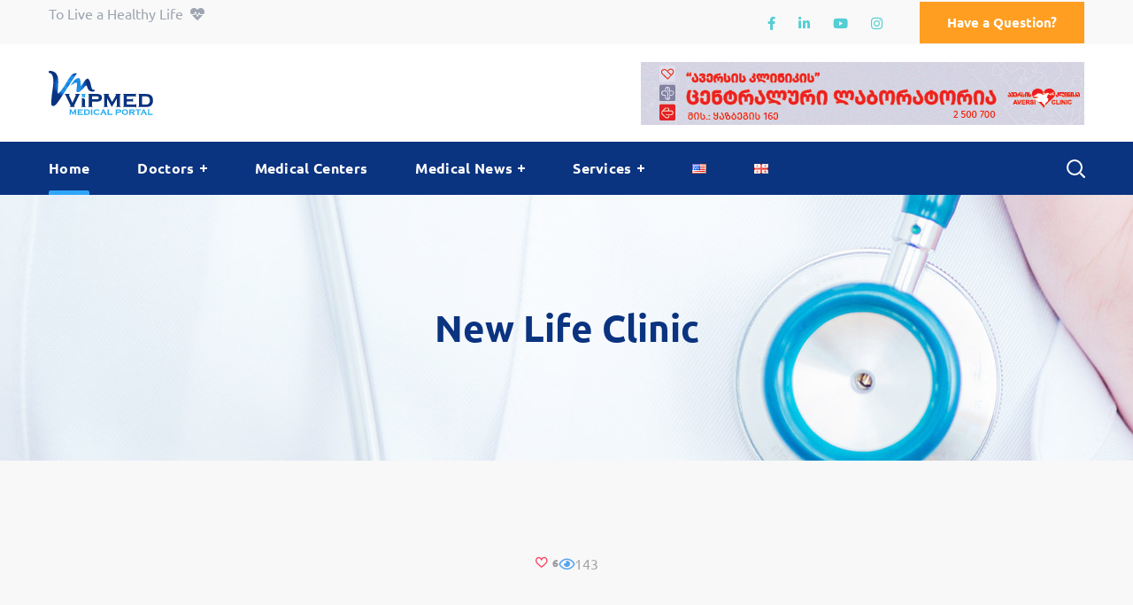

--- FILE ---
content_type: text/html; charset=UTF-8
request_url: https://vipmed.ge/new-life/
body_size: 36903
content:
<!DOCTYPE html>
<html dir="ltr" lang="en-US" prefix="og: https://ogp.me/ns#">
<head>
    <meta http-equiv="Content-Type" content="text/html; charset=UTF-8">
    <meta name="viewport" content="width=device-width, initial-scale=1, maximum-scale=1">
    <meta http-equiv="X-UA-Compatible" content="IE=Edge">
    <title>New Life Clinic | Georgian Medical Portal VIPMED.GE</title>
<link crossorigin data-rocket-preconnect href="https://connect.facebook.net" rel="preconnect">
<link crossorigin data-rocket-preconnect href="https://static.addtoany.com" rel="preconnect">
<link crossorigin data-rocket-preconnect href="https://www.facebook.com" rel="preconnect">
<link crossorigin data-rocket-preconnect href="https://www.googletagmanager.com" rel="preconnect">
<link data-wpr-hosted-gf-parameters="family=Ubuntu%3A400%2C700%2C500%2C400&display=swap" href="https://vipmed.ge/wp-content/cache/fonts/1/google-fonts/css/c/9/d/ccd97a8f1f1ab055250805bfb6c55.css" rel="stylesheet"><link rel="preload" data-rocket-preload as="image" href="https://vipmed.ge/wp-content/uploads/2019/08/portfolio_page-title.jpg" fetchpriority="high">
	<style>img:is([sizes="auto" i], [sizes^="auto," i]) { contain-intrinsic-size: 3000px 1500px }</style>
	
		<!-- All in One SEO 4.8.8 - aioseo.com -->
	<meta name="robots" content="max-image-preview:large" />
	<meta name="author" content="admin"/>
	<link rel="canonical" href="https://vipmed.ge/new-life/" />
	<meta name="generator" content="All in One SEO (AIOSEO) 4.8.8" />
		<meta property="og:locale" content="en_US" />
		<meta property="og:site_name" content="Georgian Medical Portal VIPMED.GE |" />
		<meta property="og:type" content="article" />
		<meta property="og:title" content="New Life Clinic | Georgian Medical Portal VIPMED.GE" />
		<meta property="og:url" content="https://vipmed.ge/new-life/" />
		<meta property="article:published_time" content="2025-01-31T13:49:10+00:00" />
		<meta property="article:modified_time" content="2025-01-31T14:08:55+00:00" />
		<meta property="article:publisher" content="https://www.facebook.com/www.vipmed.ge" />
		<meta name="twitter:card" content="summary_large_image" />
		<meta name="twitter:title" content="New Life Clinic | Georgian Medical Portal VIPMED.GE" />
		<script type="application/ld+json" class="aioseo-schema">
			{"@context":"https:\/\/schema.org","@graph":[{"@type":"BreadcrumbList","@id":"https:\/\/vipmed.ge\/new-life\/#breadcrumblist","itemListElement":[{"@type":"ListItem","@id":"https:\/\/vipmed.ge#listItem","position":1,"name":"Home","item":"https:\/\/vipmed.ge","nextItem":{"@type":"ListItem","@id":"https:\/\/vipmed.ge\/en\/portfolio\/#listItem","name":"Portfolio"}},{"@type":"ListItem","@id":"https:\/\/vipmed.ge\/en\/portfolio\/#listItem","position":2,"name":"Portfolio","item":"https:\/\/vipmed.ge\/en\/portfolio\/","nextItem":{"@type":"ListItem","@id":"https:\/\/vipmed.ge\/clinics-category\/free-clinics\/#listItem","name":"Free Clinics"},"previousItem":{"@type":"ListItem","@id":"https:\/\/vipmed.ge#listItem","name":"Home"}},{"@type":"ListItem","@id":"https:\/\/vipmed.ge\/clinics-category\/free-clinics\/#listItem","position":3,"name":"Free Clinics","item":"https:\/\/vipmed.ge\/clinics-category\/free-clinics\/","nextItem":{"@type":"ListItem","@id":"https:\/\/vipmed.ge\/new-life\/#listItem","name":"New Life Clinic"},"previousItem":{"@type":"ListItem","@id":"https:\/\/vipmed.ge\/en\/portfolio\/#listItem","name":"Portfolio"}},{"@type":"ListItem","@id":"https:\/\/vipmed.ge\/new-life\/#listItem","position":4,"name":"New Life Clinic","previousItem":{"@type":"ListItem","@id":"https:\/\/vipmed.ge\/clinics-category\/free-clinics\/#listItem","name":"Free Clinics"}}]},{"@type":"Organization","@id":"https:\/\/vipmed.ge\/#organization","name":"Georgian Medical Portal VIPMED.GE","url":"https:\/\/vipmed.ge\/","logo":{"@type":"ImageObject","url":"https:\/\/vipmed.ge\/wp-content\/uploads\/2024\/12\/logo-vipmed-white.svg","@id":"https:\/\/vipmed.ge\/new-life\/#organizationLogo","width":122,"height":51,"caption":"vipmed"},"image":{"@id":"https:\/\/vipmed.ge\/new-life\/#organizationLogo"},"sameAs":["https:\/\/www.facebook.com\/www.vipmed.ge"]},{"@type":"Person","@id":"https:\/\/vipmed.ge\/en\/author\/david\/#author","url":"https:\/\/vipmed.ge\/en\/author\/david\/","name":"admin","image":{"@type":"ImageObject","@id":"https:\/\/vipmed.ge\/new-life\/#authorImage","url":"https:\/\/secure.gravatar.com\/avatar\/f7af7ee703f7a54f57e3494a7a86c8f712b11fc11533c9b0454ea52456aaaf7b?s=96&d=mm&r=g","width":96,"height":96,"caption":"admin"}},{"@type":"WebPage","@id":"https:\/\/vipmed.ge\/new-life\/#webpage","url":"https:\/\/vipmed.ge\/new-life\/","name":"New Life Clinic | Georgian Medical Portal VIPMED.GE","inLanguage":"en-US","isPartOf":{"@id":"https:\/\/vipmed.ge\/#website"},"breadcrumb":{"@id":"https:\/\/vipmed.ge\/new-life\/#breadcrumblist"},"author":{"@id":"https:\/\/vipmed.ge\/en\/author\/david\/#author"},"creator":{"@id":"https:\/\/vipmed.ge\/en\/author\/david\/#author"},"datePublished":"2025-01-31T13:49:10+00:00","dateModified":"2025-01-31T14:08:55+00:00"},{"@type":"WebSite","@id":"https:\/\/vipmed.ge\/#website","url":"https:\/\/vipmed.ge\/","name":"Georgian Medical Portal VIPMED.GE","inLanguage":"en-US","publisher":{"@id":"https:\/\/vipmed.ge\/#organization"}}]}
		</script>
		<!-- All in One SEO -->

<link rel="alternate" href="https://vipmed.ge/new-life/" hreflang="en" />
<link rel="alternate" href="https://vipmed.ge/akhali-sicocxle/" hreflang="ka" />
<link rel='dns-prefetch' href='//static.addtoany.com' />
<link rel='dns-prefetch' href='//cdnjs.cloudflare.com' />
<link rel='dns-prefetch' href='//cdn.jsdelivr.net' />
<link rel='dns-prefetch' href='//fonts.googleapis.com' />
<link href='https://fonts.gstatic.com' crossorigin rel='preconnect' />
<link rel="alternate" type="application/rss+xml" title="Georgian Medical Portal VIPMED.GE &raquo; Feed" href="https://vipmed.ge/en/feed/" />
<style id='wp-emoji-styles-inline-css' type='text/css'>

	img.wp-smiley, img.emoji {
		display: inline !important;
		border: none !important;
		box-shadow: none !important;
		height: 1em !important;
		width: 1em !important;
		margin: 0 0.07em !important;
		vertical-align: -0.1em !important;
		background: none !important;
		padding: 0 !important;
	}
</style>
<link rel='stylesheet' id='wp-block-library-css' href='https://vipmed.ge/wp-includes/css/dist/block-library/style.min.css?ver=6.8.2' type='text/css' media='all' />
<style id='classic-theme-styles-inline-css' type='text/css'>
/*! This file is auto-generated */
.wp-block-button__link{color:#fff;background-color:#32373c;border-radius:9999px;box-shadow:none;text-decoration:none;padding:calc(.667em + 2px) calc(1.333em + 2px);font-size:1.125em}.wp-block-file__button{background:#32373c;color:#fff;text-decoration:none}
</style>
<style id='global-styles-inline-css' type='text/css'>
:root{--wp--preset--aspect-ratio--square: 1;--wp--preset--aspect-ratio--4-3: 4/3;--wp--preset--aspect-ratio--3-4: 3/4;--wp--preset--aspect-ratio--3-2: 3/2;--wp--preset--aspect-ratio--2-3: 2/3;--wp--preset--aspect-ratio--16-9: 16/9;--wp--preset--aspect-ratio--9-16: 9/16;--wp--preset--color--black: #000000;--wp--preset--color--cyan-bluish-gray: #abb8c3;--wp--preset--color--white: #ffffff;--wp--preset--color--pale-pink: #f78da7;--wp--preset--color--vivid-red: #cf2e2e;--wp--preset--color--luminous-vivid-orange: #ff6900;--wp--preset--color--luminous-vivid-amber: #fcb900;--wp--preset--color--light-green-cyan: #7bdcb5;--wp--preset--color--vivid-green-cyan: #00d084;--wp--preset--color--pale-cyan-blue: #8ed1fc;--wp--preset--color--vivid-cyan-blue: #0693e3;--wp--preset--color--vivid-purple: #9b51e0;--wp--preset--gradient--vivid-cyan-blue-to-vivid-purple: linear-gradient(135deg,rgba(6,147,227,1) 0%,rgb(155,81,224) 100%);--wp--preset--gradient--light-green-cyan-to-vivid-green-cyan: linear-gradient(135deg,rgb(122,220,180) 0%,rgb(0,208,130) 100%);--wp--preset--gradient--luminous-vivid-amber-to-luminous-vivid-orange: linear-gradient(135deg,rgba(252,185,0,1) 0%,rgba(255,105,0,1) 100%);--wp--preset--gradient--luminous-vivid-orange-to-vivid-red: linear-gradient(135deg,rgba(255,105,0,1) 0%,rgb(207,46,46) 100%);--wp--preset--gradient--very-light-gray-to-cyan-bluish-gray: linear-gradient(135deg,rgb(238,238,238) 0%,rgb(169,184,195) 100%);--wp--preset--gradient--cool-to-warm-spectrum: linear-gradient(135deg,rgb(74,234,220) 0%,rgb(151,120,209) 20%,rgb(207,42,186) 40%,rgb(238,44,130) 60%,rgb(251,105,98) 80%,rgb(254,248,76) 100%);--wp--preset--gradient--blush-light-purple: linear-gradient(135deg,rgb(255,206,236) 0%,rgb(152,150,240) 100%);--wp--preset--gradient--blush-bordeaux: linear-gradient(135deg,rgb(254,205,165) 0%,rgb(254,45,45) 50%,rgb(107,0,62) 100%);--wp--preset--gradient--luminous-dusk: linear-gradient(135deg,rgb(255,203,112) 0%,rgb(199,81,192) 50%,rgb(65,88,208) 100%);--wp--preset--gradient--pale-ocean: linear-gradient(135deg,rgb(255,245,203) 0%,rgb(182,227,212) 50%,rgb(51,167,181) 100%);--wp--preset--gradient--electric-grass: linear-gradient(135deg,rgb(202,248,128) 0%,rgb(113,206,126) 100%);--wp--preset--gradient--midnight: linear-gradient(135deg,rgb(2,3,129) 0%,rgb(40,116,252) 100%);--wp--preset--font-size--small: 13px;--wp--preset--font-size--medium: 20px;--wp--preset--font-size--large: 36px;--wp--preset--font-size--x-large: 42px;--wp--preset--spacing--20: 0.44rem;--wp--preset--spacing--30: 0.67rem;--wp--preset--spacing--40: 1rem;--wp--preset--spacing--50: 1.5rem;--wp--preset--spacing--60: 2.25rem;--wp--preset--spacing--70: 3.38rem;--wp--preset--spacing--80: 5.06rem;--wp--preset--shadow--natural: 6px 6px 9px rgba(0, 0, 0, 0.2);--wp--preset--shadow--deep: 12px 12px 50px rgba(0, 0, 0, 0.4);--wp--preset--shadow--sharp: 6px 6px 0px rgba(0, 0, 0, 0.2);--wp--preset--shadow--outlined: 6px 6px 0px -3px rgba(255, 255, 255, 1), 6px 6px rgba(0, 0, 0, 1);--wp--preset--shadow--crisp: 6px 6px 0px rgba(0, 0, 0, 1);}:where(.is-layout-flex){gap: 0.5em;}:where(.is-layout-grid){gap: 0.5em;}body .is-layout-flex{display: flex;}.is-layout-flex{flex-wrap: wrap;align-items: center;}.is-layout-flex > :is(*, div){margin: 0;}body .is-layout-grid{display: grid;}.is-layout-grid > :is(*, div){margin: 0;}:where(.wp-block-columns.is-layout-flex){gap: 2em;}:where(.wp-block-columns.is-layout-grid){gap: 2em;}:where(.wp-block-post-template.is-layout-flex){gap: 1.25em;}:where(.wp-block-post-template.is-layout-grid){gap: 1.25em;}.has-black-color{color: var(--wp--preset--color--black) !important;}.has-cyan-bluish-gray-color{color: var(--wp--preset--color--cyan-bluish-gray) !important;}.has-white-color{color: var(--wp--preset--color--white) !important;}.has-pale-pink-color{color: var(--wp--preset--color--pale-pink) !important;}.has-vivid-red-color{color: var(--wp--preset--color--vivid-red) !important;}.has-luminous-vivid-orange-color{color: var(--wp--preset--color--luminous-vivid-orange) !important;}.has-luminous-vivid-amber-color{color: var(--wp--preset--color--luminous-vivid-amber) !important;}.has-light-green-cyan-color{color: var(--wp--preset--color--light-green-cyan) !important;}.has-vivid-green-cyan-color{color: var(--wp--preset--color--vivid-green-cyan) !important;}.has-pale-cyan-blue-color{color: var(--wp--preset--color--pale-cyan-blue) !important;}.has-vivid-cyan-blue-color{color: var(--wp--preset--color--vivid-cyan-blue) !important;}.has-vivid-purple-color{color: var(--wp--preset--color--vivid-purple) !important;}.has-black-background-color{background-color: var(--wp--preset--color--black) !important;}.has-cyan-bluish-gray-background-color{background-color: var(--wp--preset--color--cyan-bluish-gray) !important;}.has-white-background-color{background-color: var(--wp--preset--color--white) !important;}.has-pale-pink-background-color{background-color: var(--wp--preset--color--pale-pink) !important;}.has-vivid-red-background-color{background-color: var(--wp--preset--color--vivid-red) !important;}.has-luminous-vivid-orange-background-color{background-color: var(--wp--preset--color--luminous-vivid-orange) !important;}.has-luminous-vivid-amber-background-color{background-color: var(--wp--preset--color--luminous-vivid-amber) !important;}.has-light-green-cyan-background-color{background-color: var(--wp--preset--color--light-green-cyan) !important;}.has-vivid-green-cyan-background-color{background-color: var(--wp--preset--color--vivid-green-cyan) !important;}.has-pale-cyan-blue-background-color{background-color: var(--wp--preset--color--pale-cyan-blue) !important;}.has-vivid-cyan-blue-background-color{background-color: var(--wp--preset--color--vivid-cyan-blue) !important;}.has-vivid-purple-background-color{background-color: var(--wp--preset--color--vivid-purple) !important;}.has-black-border-color{border-color: var(--wp--preset--color--black) !important;}.has-cyan-bluish-gray-border-color{border-color: var(--wp--preset--color--cyan-bluish-gray) !important;}.has-white-border-color{border-color: var(--wp--preset--color--white) !important;}.has-pale-pink-border-color{border-color: var(--wp--preset--color--pale-pink) !important;}.has-vivid-red-border-color{border-color: var(--wp--preset--color--vivid-red) !important;}.has-luminous-vivid-orange-border-color{border-color: var(--wp--preset--color--luminous-vivid-orange) !important;}.has-luminous-vivid-amber-border-color{border-color: var(--wp--preset--color--luminous-vivid-amber) !important;}.has-light-green-cyan-border-color{border-color: var(--wp--preset--color--light-green-cyan) !important;}.has-vivid-green-cyan-border-color{border-color: var(--wp--preset--color--vivid-green-cyan) !important;}.has-pale-cyan-blue-border-color{border-color: var(--wp--preset--color--pale-cyan-blue) !important;}.has-vivid-cyan-blue-border-color{border-color: var(--wp--preset--color--vivid-cyan-blue) !important;}.has-vivid-purple-border-color{border-color: var(--wp--preset--color--vivid-purple) !important;}.has-vivid-cyan-blue-to-vivid-purple-gradient-background{background: var(--wp--preset--gradient--vivid-cyan-blue-to-vivid-purple) !important;}.has-light-green-cyan-to-vivid-green-cyan-gradient-background{background: var(--wp--preset--gradient--light-green-cyan-to-vivid-green-cyan) !important;}.has-luminous-vivid-amber-to-luminous-vivid-orange-gradient-background{background: var(--wp--preset--gradient--luminous-vivid-amber-to-luminous-vivid-orange) !important;}.has-luminous-vivid-orange-to-vivid-red-gradient-background{background: var(--wp--preset--gradient--luminous-vivid-orange-to-vivid-red) !important;}.has-very-light-gray-to-cyan-bluish-gray-gradient-background{background: var(--wp--preset--gradient--very-light-gray-to-cyan-bluish-gray) !important;}.has-cool-to-warm-spectrum-gradient-background{background: var(--wp--preset--gradient--cool-to-warm-spectrum) !important;}.has-blush-light-purple-gradient-background{background: var(--wp--preset--gradient--blush-light-purple) !important;}.has-blush-bordeaux-gradient-background{background: var(--wp--preset--gradient--blush-bordeaux) !important;}.has-luminous-dusk-gradient-background{background: var(--wp--preset--gradient--luminous-dusk) !important;}.has-pale-ocean-gradient-background{background: var(--wp--preset--gradient--pale-ocean) !important;}.has-electric-grass-gradient-background{background: var(--wp--preset--gradient--electric-grass) !important;}.has-midnight-gradient-background{background: var(--wp--preset--gradient--midnight) !important;}.has-small-font-size{font-size: var(--wp--preset--font-size--small) !important;}.has-medium-font-size{font-size: var(--wp--preset--font-size--medium) !important;}.has-large-font-size{font-size: var(--wp--preset--font-size--large) !important;}.has-x-large-font-size{font-size: var(--wp--preset--font-size--x-large) !important;}
:where(.wp-block-post-template.is-layout-flex){gap: 1.25em;}:where(.wp-block-post-template.is-layout-grid){gap: 1.25em;}
:where(.wp-block-columns.is-layout-flex){gap: 2em;}:where(.wp-block-columns.is-layout-grid){gap: 2em;}
:root :where(.wp-block-pullquote){font-size: 1.5em;line-height: 1.6;}
</style>
<link data-minify="1" rel='stylesheet' id='select2-css-css' href='https://vipmed.ge/wp-content/cache/min/1/ajax/libs/select2/4.0.13/css/select2.min.css?ver=1767698171' type='text/css' media='all' />
<link data-minify="1" rel='stylesheet' id='jquery-ui-css-css' href='https://vipmed.ge/wp-content/cache/background-css/1/vipmed.ge/wp-content/cache/min/1/ajax/libs/jqueryui/1.12.1/jquery-ui.min.css?ver=1767698171&wpr_t=1767698566' type='text/css' media='all' />
<link data-minify="1" rel='stylesheet' id='swiper-css-css' href='https://vipmed.ge/wp-content/cache/min/1/npm/swiper@10/swiper-bundle.min.css?ver=1767698171' type='text/css' media='all' />
<link data-minify="1" rel='stylesheet' id='medcity-style-css' href='https://vipmed.ge/wp-content/cache/background-css/1/vipmed.ge/wp-content/cache/min/1/wp-content/plugins/medcity-core/assets/style.css?ver=1767698171&wpr_t=1767698566' type='text/css' media='all' />
<link data-minify="1" rel='stylesheet' id='sr7css-css' href='https://vipmed.ge/wp-content/cache/min/1/wp-content/plugins/revslider/public/css/sr7.css?ver=1767698171' type='text/css' media='all' />
<link rel='stylesheet' id='medify-default-style-css' href='https://vipmed.ge/wp-content/themes/medify/style.css?ver=6.8.2' type='text/css' media='all' />
<link data-minify="1" rel='stylesheet' id='flaticon-css' href='https://vipmed.ge/wp-content/cache/min/1/wp-content/themes/medify/fonts/flaticon/flaticon.css?ver=1767698171' type='text/css' media='all' />
<link data-minify="1" rel='stylesheet' id='font-awesome-css' href='https://vipmed.ge/wp-content/cache/min/1/wp-content/plugins/elementor/assets/lib/font-awesome/css/font-awesome.min.css?ver=1767698171' type='text/css' media='all' />
<link data-minify="1" rel='stylesheet' id='medify-main-css' href='https://vipmed.ge/wp-content/cache/background-css/1/vipmed.ge/wp-content/cache/min/1/wp-content/themes/medify/css/main.css?ver=1767698174&wpr_t=1767698566' type='text/css' media='all' />
<style id='medify-main-inline-css' type='text/css'>
.primary-nav ul li ul li:not(:last-child) {border-bottom-width: 1px;border-bottom-color: rgba(245,245,245,1);border-bottom-style: solid;}body {font-family: Ubuntu;font-size: 16px;line-height: 1.875;font-weight: 400;color: #4f4f4f;}body input:not([type='checkbox']):not([type='submit']),select,textarea,blockquote cite,#comments .commentlist .comment_info .meta-wrapper *,.author-info_name,.meta-wrapper,.blog-post_info-wrap > .meta-wrapper *,.medify_module_time_line_vertical .time_line-title,.isotope-filter a .number_filter,.medify-post-navigation .meta-wrapper span,.author-widget_text,.wgl-portfolio-item-info_desc span,.blog-post.format-quote .blog-post_quote-author,.wgl_module_team .team-department,body .comment-form-cookies-consent > label,body .post_count,body .widget_categories .post_count,body .widget_product_categories .post_count,body .widget_meta .post_count,body .widget_archive .post_count,.wgl-accordion .wgl-accordion_panel .wgl-accordion_content,.wgl-testimonials .wgl-testimonials_name,.single_team_page .team-info_wrapper .team-info_item,.elementor-widget-wgl-pricing-table .pricing_header .pricing_desc,.elementor-widget-wgl-time-line-vertical .time_line-content .time_line-text,.wgl-portfolio-single_wrapper .wgl-portfolio-item_cats,.wgl-working-hours .working-item .working-item_day,.wgl-working-hours .working-item .working-item_hours {font-family: Ubuntu;}.elementor-widget-wgl-time-line-vertical .time_line-content .time_line-text{font-weight: 400;}.wgl-tabs .wgl-tabs_content-wrap .wgl-tabs_content{font-family: Ubuntu;font-weight: 400;}select,body .footer .select__field:before,body input:not([type='checkbox']):not([type='submit'])::placeholder,select::placeholder,textarea::placeholder,.tagcloud a,body .widget_rss ul li .rssSummary,.search-no-results .page_404_wrapper .search-form .search-field::placeholder,.search-no-results .page_404_wrapper .search-form .search-field,.blog-post_meta-categories span,.blog-post_meta-categories span:after,.medify_module_message_box .message_content .message_text,.vc_wp_custommenu .menu .menu-item.current-menu-item > a,.blog-post.format-quote .blog-post_quote-author-pos,.medify_module_testimonials .testimonials_quote,.recent-posts-widget .meta-wrapper a:hover,.vc_row .vc_toggle .vc_toggle_icon,.isotope-filter a,.wgl_module_team .team-department,.blog-style-hero .blog-post.format-standard .meta-wrapper,.blog-style-hero .blog-post.format-link .meta-wrapper,.blog-style-hero .blog-post.format-audio .meta-wrapper,.blog-style-hero .blog-post.format-quote .meta-wrapper,.blog-style-hero .blog-post.format-standard .meta-wrapper a,.blog-style-hero .blog-post.format-link .meta-wrapper a,.blog-style-hero .blog-post.format-audio .meta-wrapper a,.blog-style-hero .blog-post.format-quote .meta-wrapper a,.blog-style-hero .blog-post.format-standard .blog-post_text,.blog-style-hero .blog-post.format-link .blog-post_text,.blog-style-hero .blog-post.format-audio .blog-post_text,.blog-style-hero .blog-post.format-quote .blog-post_text,.wgl-pricing_plan .pricing_price_wrap .pricing_desc {color: #4f4f4f;}.single_meta .single_info-share_social-wpapper > span.share_title,.single_info-share_social-wpapper > span{font-family: Ubuntu;color: #4f4f4f;}.medify_module_title .external_link .button-read-more {line-height: 1.875;}h1,h2,h3,h4,h5,h6,h1 span,h2 span,h3 span,h4 span,h5 span,h6 span,h1 a,h2 a,h3 a,h4 a,h5 a,h6 a,.dropcap,.elementor-drop-cap,.blog-post_cats,.blog-posts .blog-post_title,.column1 .item_title a,.medify_twitter .twitt_title,.tagcloud-wrapper .title_tags,.strip_template .strip-item a span,.single_team_page .team-single_speaches-info .speech-info_desc span,.shortcode_tab_item_title,.index_number,.primary-nav.footer-menu .menu-item a {font-family: Ubuntu;font-weight: ;}.banner_404,#comments .comment-reply-link,input[type="submit"],button,body .widget,body .widget .widget-title,body .widget_rss ul li .rss-date,body .widget_categories a,body .widget_product_categories a,body .widget_meta a,body .widget_archive a,label,legend,.page_404_wrapper .medify_404_button.wgl_button .wgl_button_link,.wgl-social-share_pages.hovered_style .share_social-title,.blog-post_text-bg,.author-info_content .author-info_name,.button-read-more,.blog-post_meta-date .date_post span,.blog-post_meta-date .date_post,.theme-header-font,.countdown-section .countdown-amount,.comments-title .number-comments,.medify_module_progress_bar .progress_label,.medify_module_double_headings,.medify_module_infobox .infobox_icon_container .infobox_icon_number,.wgl-button,.elementor-button,.wgl-pricing_plan .pricing_cur,.wgl-pricing_plan .pricing_price .price_decimal,.medify_module_testimonials .testimonials_item:before,.medify_module_testimonials .testimonials_status,.medify_module_counter .counter_title,.medify_module_videobox .title,.medify_module_progress_bar .progress_value,.medify_module_progress_bar .progress_units,.medify_module_counter .counter_value_wrapper,.medify_module_counter .counter_value_placeholder,.wgl-pricing_plan .pricing_plan_wrap .pricing_price_wrap,.medify_module_ico_progress .progress_value_completed,.medify_module_ico_progress .progress_value_min,.medify_module_ico_progress .progress_value_max,.medify_module_ico_progress .progress_point,.mashsb-count .counts,.mashsb-box .mashsb-buttons a .text,.prev-link,.next-link,.vc_row .vc_tta.vc_general.vc_tta-style-accordion_bordered .vc_tta-panel-title>a span,.widget.widget_wgl_posts .recent-posts-widget li > .recent-posts-content .post_title,.heading_subtitle,.info_prev-link_wrapper a,.info_next-link_wrapper a,.single_team_page .team-single_speaches-info .speech-info_day,.single_team_page .team-info_wrapper .team-info_item h5,.wgl-portfolio-item-info_desc h5,.wgl-portfolio-item_meta .post_cats,.wgl-portfolio-item_meta .post_cats,.wgl-portfolio-item_cats,.wpb-js-composer .wgl-container .vc_row .vc_general.vc_tta.vc_tta-tabs .vc_tta-tabs-container .vc_tta-tabs-list .vc_tta-tab > a,.wpb-js-composer .wgl-container .vc_chart.vc_round-chart[data-vc-legend="1"] .vc_chart-legend li,.isotope-filter a,body .comment-respond .comment-reply-title,.page-header_title,.medify_module_services_2 .services_link,.medify_module_testimonials.type_inline_top .testimonials_meta_wrap:after,.medify_module_testimonials .testimonials_position,.medify_module_services_4 .services_subtitle,.dropcap,.dropcap-bg,.wgl-countdown .countdown-section .countdown-period,.wgl-testimonials .wgl-testimonials_quote,ul.wp-block-archives.wp-block-archives-list li a,ul.wp-block-categories.wp-block-categories-list li a,ul.wp-block-categories.wp-block-categories-list li .post_count,ul.wp-block-latest-posts li a,.elementor-counter,.wgl-counter .wgl-counter_value-wrap,.wgl-double_heading .dbl-subtitle,.load_more_item,.load_more_wrapper .load_more_item{font-family: Ubuntu;}.wgl-infobox_bg_title,.wgl-background-text,.elementor-section.wgl-add-background-text:before{font-family: Ubuntu;font-weight: ;}#comments .commentlist .comment_author_says{font-family: Ubuntu;}.banner_404,input[type="submit"],.author-info_public,.wgl-portfolio-item_annotation_social .single_info-share_social-wpapper > span,.medify_module_time_line_horizontal .tlh_date,.wgl-portfolio-single_item .tagcloud .tagcloud_desc,.wgl_timetabs .timetabs_data .timetabs_item .item_time,.wgl_timetabs .timetabs_data .timetabs_item .content-wrapper .item_title,.wpb-js-composer .wgl-container .vc_row .vc_pie_chart .vc_pie_chart_value,.wgl_timetabs .timetabs_headings .wgl_tab,.wgl-pricing_plan .pricing_content,blockquote,.wgl-portfolio-single_item .single_info-share_social-wpapper .share_title{font-family: Ubuntu;color: #0a3380;}body .footer select option,body .widget_wgl_posts .recent-posts-widget .post_title a,button,h1,h2,h3,h4,h5,h6,h1 span,h2 span,h3 span,h4 span,h5 span,h6 span,h1 a,h2 a,h3 a,h4 a,h5 a,h6 a,h3#reply-title a,.calendar_wrap tbody,.comment_author_says,.comment_author_says a,.share_post-container .share_post,.tagcloud-wrapper .title_tags,.theme-header-color,.medify_module_double_headings .heading_title,.medify_module_testimonials .testimonials_item .testimonials_content_wrap .testimonials_name,.wgl-pricing_plan .pricing_plan_wrap .pricing_content > ul > li > b,.medify_module_social .soc_icon,.medify_module_counter .counter_value_wrapper,.medify_module_message_box .message_close_button:hover,.prev-link-info_wrapper,.next-link-info_wrapper,.item_title a,.medify_module_counter .counter_value_wrapper,.wgl_module_title.item_title .carousel_arrows a span:after,.wgl_module_team.info_under_image .team-department,.wgl-portfolio-item_wrapper .portfolio_link,.widget_product_search .woocommerce-product-search:after,.wpb-js-composer .wgl-container .vc_row .vc_general.vc_tta.vc_tta-tabs .vc_tta-panels-container .vc_tta-panels .vc_tta-panel:not(.vc_active) .vc_tta-panel-heading .vc_tta-panel-title,.wpb-js-composer .wgl-container .vc_row .vc_general.vc_tta.vc_tta-tabs .vc_tta-tabs-container .vc_tta-tabs-list .vc_tta-tab:not(.vc_active) > a,.wpb-js-composer .wgl-container .vc_row .vc_toggle.vc_toggle_color_check.vc_toggle_active .vc_toggle_title .vc_toggle_icon,.under_image .wgl-portfolio-item_title .title a,.wpb-js-composer .wgl-container .vc_row .vc_toggle .vc_toggle_title,.button-read-more:hover,.blog-post_views-wrap .wgl-views:before,body .widget_categories ul li a,body .widget_product_categories ul li a,body .widget_meta ul li a,body .widget_archive ul li a,body .widget_comments > ul > li:before,body .widget_meta > ul > li:before,body .widget_archive > ul > li:before,body .widget_recent_comments > ul > li:before,body .widget_recent_entries > ul > li:before,body .widget .widget-title .widget-title_wrapper,body .widget ul li,.widget.widget_recent_comments ul li a,.medify_module_services_2 .services_link,ul.wp-block-archives.wp-block-archives-list li a,ul.wp-block-archives.wp-block-archives-list li:before,ul.wp-block-categories.wp-block-categories-list li a,ul.wp-block-latest-posts li a,.wgl-pricing_plan .pricing_plan_wrap .pricing_price_wrap,.single-team .single_team_page .team-info_icons .team-icon,.blog-style-hero .blog-post.format-standard .blog-post_title a,.blog-style-hero .blog-post.format-link .blog-post_title a,.blog-style-hero .blog-post.format-audio .blog-post_title a,.blog-style-hero .blog-post.format-quote .blog-post_title a,.wgl-pagination .page-numbers{color: #0a3380;}.medify_module_title .carousel_arrows a span {background: #0a3380;}.blog-style-hero .blog-post_bg_media:after,.slick-dots li button,.wgl-carousel.pagination_line .slick-dots li button:before,.wgl-carousel.pagination_square .slick-dots li,.wgl-carousel.pagination_circle_border .slick-dots li button:before,.medify_module_infobox.infobox_alignment_left.title_divider .infobox_title:before,.medify_module_infobox.infobox_alignment_right.title_divider .infobox_title:before {background-color: #0a3380;}.medify_module_title .carousel_arrows a span:before,.wgl-pricing_plan .pricing_highlighter,.wgl-carousel.pagination_circle_border .slick-dots li.slick-active button{border-color: #0a3380;}.blog-post_wrapper .blog-post_media .wgl-video_popup .videobox_link .videobox_icon,.blog-post-hero_wrapper .wgl-video_popup .videobox_link .videobox_icon{fill:#0a3380;}.wgl-theme-header .wgl-sticky-header .header_search{height: 90px !important;}#scroll_up {background-color: #ff9e21;color: #ffffff;}.primary-nav>div>ul,.primary-nav>ul,.sitepress_container > .wpml-ls li,.primary-nav ul li.mega-menu-links > ul > li{font-family: Ubuntu;font-weight: 700;line-height: 30px;font-size: 16px;}.primary-nav ul li ul,.wpml-ls,.sitepress_container > .wpml-ls ul ul li,.primary-nav ul li div.mega-menu-container{font-family: Ubuntu;font-weight: 500;line-height: 30px;font-size: 16px;}.wgl-theme-header .header_search-field,.primary-nav ul li ul,.primary-nav ul li div.mega-menu-container,.wgl-theme-header .woo_mini_cart,.wpml-ls-legacy-dropdown .wpml-ls-current-language .wpml-ls-sub-menu{background-color: rgba(255,255,255,1);color: #0a3380;}.mobile_nav_wrapper,.wgl-menu_outer,.wgl-menu_outer .mobile-hamburger-close,.mobile_nav_wrapper .primary-nav ul li ul.sub-menu,.mobile_nav_wrapper .primary-nav ul li.mega-menu-links > ul.mega-menu > li > ul > li ul,.mobile_nav_wrapper .primary-nav ul li.mega-menu-links > ul.mega-menu > li > ul{background-color: rgba(242,242,242,1);color: #0a3380;}.mobile_nav_wrapper .wgl-menu_overlay{background-color: rgba(46,166,247,1);}#side-panel .side-panel_sidebar .widget .widget-title .widget-title_wrapper{color: rgba(255,255,255,1);}a,a:hover .wgl-icon,a.wgl-icon:hover,body ol > li:before,button,button:focus,button:active,h3#reply-title a:hover,#comments .comment-reply-link:hover,#comments .comment-reply-link:focus,#comments .comment-reply-link:active,.search-no-results .page_404_wrapper .medify_404_button.wgl_button .wgl_button_link:hover,.mobile_nav_wrapper .primary-nav ul li ul .menu-item.current-menu-item > a,.mobile_nav_wrapper .primary-nav ul ul li.menu-item.current-menu-ancestor > a,.mobile_nav_wrapper .primary-nav > ul > li.current-menu-item > a,.mobile_nav_wrapper .primary-nav > ul > li.current_page_item > a,.mobile_nav_wrapper .primary-nav > ul > li.current-menu-ancestor > a,.mobile_nav_wrapper .primary-nav > ul > li.current-menu-parent > a,.mobile_nav_wrapper .primary-nav > ul > li.current_page_parent > a,.mobile_nav_wrapper .primary-nav > ul > li.current_page_ancestor > a,.author-info_social-wrapper,.blog-post_link:before,.blog-post_title i,.blog-style-standard .blog-post:hover .blog-post_wrapper .blog-post_meta_info .meta-wrapper span,.blog-post_link>.link_post:hover,.blog-post.format-standard.link .blog-post_title:before,.post_featured_bg .meta-wrapper .blog-post_meta-categories a,.blog-post_cats span,.blog-post_meta-categories a,.blog-post_title a:hover,.button-read-more,.calendar_wrap thead,.copyright a:hover,.comment_author_says a:hover,.medify_submit_wrapper:hover > i,.medify_custom_button i,.medify_custom_text a,.medify_module_button .wgl_button_link:hover,.medify_module_button.effect_3d .link_wrapper,.medify_module_counter .counter_icon,.medify_module_demo_item .di_button a:hover,.medify_module_demo_item .di_title_wrap a:hover .di_title,.medify_module_demo_item .di_title-wrap .di_subtitle,.medify_module_social .soc_icon:hover,.medify_twitter a,.medify_module_testimonials.type_author_top_inline .testimonials_meta_wrap:after,.medify_module_testimonials .testimonials_status,.medify_module_circuit_services .services_subtitle,.medify_module_circuit_services .services_item-icon,.medify_module_flipbox .flipbox_front .flipbox_front_content,.medify_module_services_3 .services_icon_wrapper,.medify_module_services_4 .services_icon,.medify_module_services_4:hover .services_number,.load_more_works:hover,.header_search .header_search-button > i:hover,.header_search-field .search-form:after,.mc_form_inside #mc_signup_submit:hover,.share_post-container .share_social-wpapper ul li .share_post span.fa:hover,.share_link span.fa:hover,.share_post span.fa:hover,.share_post-container,.single_team_page .team-single_speaches-info .speech-info_desc span,.single_team_page .team-info_wrapper .team-info_item a:hover,.single-member-page .member-icon:hover,.single-member-page .team-link:hover,.single_team_page .team-single_speaches-info .speech-info_day,.single_team_page .team-info_icons a:hover,.team-icons .member-icon:hover,.vc_wp_custommenu .menu .menu-item.current-menu-item > a,.vc_wp_custommenu .menu .menu-item.current-menu-ancestor > a,.wpml-ls a:hover,.wpml-ls-legacy-dropdown .wpml-ls-current-language:hover > a,.wpml-ls-legacy-dropdown .wpml-ls-current-language a:hover,.wgl-container ul li:before,.wgl_timetabs .timetabs_headings .wgl_tab.active .tab_subtitle,.wgl_timetabs .timetabs_headings .wgl_tab:hover .tab_subtitle,.wgl_portfolio_category-wrapper a:hover,.single.related_posts .meta-wrapper a:hover,.single.related_posts .blog-post_title a:hover,.wgl_module_team .team-since,.wgl_module_team .team-item_info .team-item_titles .team-title:hover,.wgl-icon:hover,.wgl-theme-color,.wgl-portfolio-item_wrapper .portfolio_link-icon:hover,.wgl-portfolio-item_corners,.wgl-portfolio-item_cats,.wpb-js-composer .vc_row .vc_tta.vc_general .vc_active .vc_tta-panel-title > a:before,.wgl-social-share_pages.hovered_style ul li a:hover,.medify_module_time_line_horizontal .tlh_check_wrap,.medify_module_testimonials .testimonials_item:before,.isotope-filter a:after,.wgl-container ul.medify_slash li:before,.single_type-1 .single_meta .author_post a:hover,.single_type-2 .single_meta .author_post a:hover,.info_prev-link_wrapper > a,.info_next-link_wrapper > a,.page_404_wrapper .medify_404_button.wgl_button .wgl_button_link:hover,#comments .commentlist .comment_info .meta-wrapper .comment-edit-link,.blog-style-standard .blog-post_meta-categories span + span:before,.blog-post_meta-categories span,.meta-wrapper a:hover,.single-team .single_team_page .team-info_icons .team-icon:hover,.medify_module_services_2 .services_link:hover,.medify_module_services_2 .services_wrapper i,.medify_module_double_headings .heading_subtitle,.medify_module_counter .counter_value_wrapper .counter_value_suffix,.medify_module_counter .counter_value_placeholder .counter_value_suffix,.wgl-portfolio_container .wgl-carousel.arrows_center_mode .slick-prev:hover:after,.wgl-portfolio_container .wgl-carousel.arrows_center_mode .slick-next:hover:after,.wgl_timetabs .timetabs_headings .wgl_tab .services_icon,.widget.widget_archive ul li a:hover,.widget.widget_archive ul li a:hover + span + span,.widget.widget_categories ul li a:hover,.widget.widget_categories ul li a:hover + span + span,.widget.widget_product_categories ul li a:hover + span + span,.widget.widget_pages ul li a:hover,.widget.widget_meta ul li a:hover,.widget.medify_widget.medify_banner-widget .banner-widget_button,.widget.widget_wgl_posts .recent-posts-widget li > .recent-posts-content .post_title a:hover,.widget.widget_recent_comments ul li a:hover,.widget.widget_recent_entries ul li a:hover,.widget.widget_nav_menu ul li a:hover,body .widget_rss ul li .rsswidget:hover,body .widget_recent_entriesul li .post-date,body .widget_meta ul li .post_count,body .widget_archive ul li > a:before,body .widget_product_categories ul li a:hover + .post_count,body .widget_layered_nav.widget.woocommerce ul li a:hover ~ .post_count,body .widget_archive ul li a:hover + .post_count,.recent-posts-widget .meta-wrapper a,.widget.medify_widget.medify_banner-widget .banner-widget_text .tags_title:after,body .widget_product_categories ul li a:hover,body .widget_layered_nav.widget.woocommerce ul li a:hover,.author-widget_social a:hover,.widget.widget_recent_comments ul li span.comment-author-link a:hover,body .widget .widget-title .widget-title_wrapper:before,body .widget_nav_menu .current-menu-ancestor > a,body .widget_nav_menu .current-menu-item > a,ul.wp-block-archives.wp-block-archives-list li a:hover,ul.wp-block-categories.wp-block-categories-list li a:hover,ul.wp-block-categories.wp-block-categories-list li a:hover + .post_count,ul.wp-block-latest-posts li a:hover,header.searсh-header .page-title span{color: #2EA6F7;}header .header-link:hover,.hover_links a:hover {color: #2EA6F7 !important;}.recent-posts-widget .meta-wrapper a,.isotope-filter a .number_filter{color: #2EA6F7;}.single_team_page .team-title:before,.share_post-container > a,#comments .comment-reply-link,#comments .comment-reply-link:hover:before,.blog-style-hero .btn-read-more .blog-post-read-more,.medify_module_double_headings .heading_title .heading_divider,.medify_module_double_headings .heading_title .heading_divider:before,.medify_module_double_headings .heading_title .heading_divider:after,.wpml-ls-legacy-dropdown .wpml-ls-sub-menu .wpml-ls-item a span:before,.wgl-container ul.medify_plus li:after,.wgl-container ul.medify_plus li:before,.wgl-container ul.medify_dash li:before,#multiscroll-nav span,#multiscroll-nav li .active span,.button-read-more:before,ul.wp-block-categories.wp-block-categories-list li a:hover:after,.wgl-pagination .page .current,.wgl-pagination .page-numbers:hover,.prev-link_wrapper a:hover .image_prev.no_image:before,.next-link_wrapper a:hover .image_next.no_image:before{background: #2EA6F7;}::selection,#comments > h3:after,button:hover,mark,span.highlighter,.meta-wrapper span + span:before,.vc_wp_custommenu .menu .menu-item a:before,.primary-nav ul li.mega-menu.mega-cat div.mega-menu-container ul.mega-menu.cats-horizontal > li.is-active > a,.primary-nav .lavalamp-object,.primary-nav ul li ul li > a > span:before,.primary-nav ul li ul li.current-menu-ancestor.current-menu-parent > a,.primary-nav ul li ul li.current-menu-item > a,.primary-nav ul li ul li.current_page_item > a,.primary-nav ul li ul li:hover > a,.primary-nav > ul > li > a:after,.mobile_nav_wrapper .primary-nav > ul > li > a > span:after,.sitepress_container > .wpml-ls ul ul li a:hover,.blog-post_cats span a,.button__wrapper:hover:after,.calendar_wrap caption,.comment-reply-title:after,.medify_divider .medify_divider_line .medify_divider_custom .divider_line,.medify_module_cats .cats_item-count,.medify_module_progress_bar .progress_bar,.medify_module_infobox.type_tile:hover:before,.medify_module_social.with_bg .soc_icon,.medify_module_title:after,.medify_module_title .carousel_arrows a:hover span,.medify_module_videobox .videobox_link,.medify_module_ico_progress .progress_completed,.medify_module_services_3 .services_icon_wrapper .services_circle_wrapper .services_circle,.medify_module_time_line_horizontal .tlh_check_wrap,.load_more_works,.mc_form_inside #mc_signup_submit,.wgl-social-share_pages.hovered_style .share_social-icon-plus,.wgl-ellipsis span,.inside_image .wgl-portfolio-item_divider div,.isotope-filter a.active,.wgl_module_title.item_title .carousel_arrows a:hover,.wgl_timetabs .timetabs_headings .wgl_tab.active:after,.wgl-container ul.medify_plus li:before,.wgl-container ul li:before,.wgl-social-share_pages.standard_style a:before,.blog-style-hero .blog-post-hero_wrapper .divider_post_info,.tagcloud a:hover,body .widget_meta ul li a:hover:after,.widget.widget_categories ul li a:hover:before,body .widget_archive ul li a:hover:after,body .widget_product_categories ul li a:hover:before,body .widget_layered_nav.widget.woocommerce ul li a:hover:before,.wgl-carousel .slick-arrow:hover,.page_404_wrapper .medify_404_button.wgl_button .wgl_button_link:hover,.wgl-pricing_plan .pricing_header:after,.wgl-portfolio-single_wrapper .wgl-portfolio-item_meta > span:after,.wgl-portfolio-single_wrapper .wgl-portfolio-item_cats a:before,.elementor-slick-slider .slick-slider .slick-next:hover,.elementor-slick-slider .slick-slider .slick-prev:hover,.elementor-slick-slider .slick-slider .slick-next:focus,.elementor-slick-slider .slick-slider .slick-prev:focus{background-color: #2EA6F7;}.page_404_wrapper .medify_404_button.wgl_button .wgl_button_link,aside > .widget + .widget:before,.widget .calendar_wrap table td#today:before,.widget .calendar_wrap tbody td > a:before,.widget .counter_posts,.widget.widget_pages ul li a:before,.widget.widget_nav_menu ul li a:before,.widget_nav_menu .menu .menu-item:before,.widget_postshero .recent-posts-widget .post_cat a,.widget_meta ul li > a:before,.widget.medify_widget.medify_banner-widget .banner-widget_button:hover,.widget_archive ul li > a:before {background-color: #2EA6F7;}.blog-post_meta-date,.wgl-carousel.navigation_offset_element .slick-prev:hover,.wgl-carousel.navigation_offset_element .slick-next:hover,.medify_module_demo_item .di_button a,.medify_module_button.wgl_button:not(.btn-gradient) .wgl_button_link,.next-link:hover,.prev-link:hover,.wpcf7 .call_to_action_1 .wgl_col-2 .wpcf7-submit:hover,.load_more_item,.load_more_wrapper .load_more_item,.coming-soon_form .wpcf7 .wpcf7-submit,form.post-password-form input[type='submit'],.wgl-demo-item .wgl-button:hover{border-color: #2EA6F7;background: #2EA6F7;} .medify_module_title .carousel_arrows a:hover span:before,.page_404_wrapper .medify_404_button.wgl_button .wgl_button_link,.load_more_works,.author-info_social-link:after,.author-widget_social a span,.single_info-share_social-wpapper .share_link .share-icon_animation,.single-team .single_team_page .team-image,.wgl_module_team .team-image,.inside_image.offset_animation:before,.medify_module_videobox .videobox_link,.medify_module_products_special_cats .product_special_cats-image_wrap:before,.wpcf7 .call_to_action_1 .wgl_col-2 .wpcf7-submit,.tagcloud a:hover{border-color: #2EA6F7;}.wgl-portfolio-item_wrapper .overlay{background-color: rgba(46,166,247,0.8);}.wgl-theme-header .header_search .header_search-field:after{border-bottom-color: rgba(46,166,247,0.9);}.theme_color_shadow {box-shadow:0px 9px 30px 0px rgba(46,166,247,0.4);}.inside_image .overlay:before,.inside_image.always_info_animation:hover .overlay:before{box-shadow: inset 0px 0px 0px 0px rgba(46,166,247,1);}.inside_image:hover .overlay:before,.inside_image.always_info_animation .overlay:before{box-shadow: inset 0px 0px 0px 10px rgba(46,166,247,1);}blockquote cite a,.blog-post_quote-text:before,.wgl-secondary-color,.blog-post_link:before,.button-read-more,blockquote:before,.blog-post_link a:before,.post_featured_bg .meta-wrapper .comments_post a:hover,.post_featured_bg .meta-wrapper a:hover,.wpcf7 .wpcf7-submit:hover,#comments .form-submit input[type="submit"]:hover,.blog-posts .blog-post_title > a:hover,body .comment-respond .comment-form a,.page-header_breadcrumbs .divider:not(:last-child):before,.single-team .single_team_page .team-info_item.team-department span,.single-team .single_team_page .team-info_icons .team-icon a,.wgl_module_team .team-icon a{color: #54CED4;}.header_search.search_standard .header_search-field .search-form:after,.blog-post_quote-text:after,.blog-post_link a:after,.wgl_module_team .team-info_icons:hover .team-info_icons-plus,.wgl_module_team .team-icon a:hover,.next-link_wrapper .image_next:after,.prev-link_wrapper .image_prev:after,.prev-link_wrapper .image_prev .no_image_post,.next-link_wrapper .image_next .no_image_post,blockquote:after,.wgl-carousel .slick-arrow,.post_featured_bg .meta-wrapper span:before,.wgl_module_team .team-info_icons-plus:before,.wgl_module_team .team-info_icons-plus:after,.single-team .single_team_page .team-info_icons .team-icon:hover,.page_404_wrapper .search-form:after,body .widget_search .search-form:after,body .widget_search .woocommerce-product-search:after,body .widget_product_search .search-form:after,body .widget_product_search .woocommerce-product-search:after,body .widget_categories ul li a:hover:after,body .widget .widget-title:before,.dropcap-bg,.elementor-slick-slider .slick-slider .slick-next,.elementor-slick-slider .slick-slider .slick-prev{background: #54CED4;}#comments .form-submit input[type="submit"],.wpcf7 .wpcf7-submit,.load_more_item:hover,.load_more_wrapper .load_more_item:hover,.coming-soon_form .wpcf7 .wpcf7-submit:hover,form.post-password-form input[type='submit']:hover,.wgl-demo-item .wgl-button{background: #54CED4;border-color: #54CED4;}.wgl-portfolio-item_meta a:hover,.wgl-portfolio-single_item .portfolio-category:hover,.wgl-portfolio-single_wrapper .wgl-portfolio-item_cats a:hover{color: #FF9E21;}.wgl-theme-header .wgl-button.elementor-button,body .widget .widget-title .widget-title_inner:after{background: #FF9E21;}.wgl-theme-header .wgl-button.elementor-button{border-color: #FF9E21;}.footer .mc4wp-form-fields input[type="submit"]:hover,.footer .mc4wp-form-fields input[type="submit"]:focus,.footer .mc4wp-form-fields input[type="submit"]:active,.footer_top-area .widget.widget_archive ul li > a:hover,.footer_top-area .widget.widget_archive ul li > a:hover,.footer_top-area .widget.widget_categories ul li > a:hover,.footer_top-area .widget.widget_categories ul li > a:hover,.footer_top-area .widget.widget_pages ul li > a:hover,.footer_top-area .widget.widget_pages ul li > a:hover,.footer_top-area .widget.widget_meta ul li > a:hover,.footer_top-area .widget.widget_meta ul li > a:hover,.footer_top-area .widget.widget_recent_comments ul li > a:hover,.footer_top-area .widget.widget_recent_comments ul li > a:hover,.footer_top-area .widget.widget_recent_entries ul li > a:hover,.footer_top-area .widget.widget_recent_entries ul li > a:hover,.footer_top-area .widget.widget_nav_menu ul li > a:hover,.footer_top-area .widget.widget_nav_menu ul li > a:hover,.footer_top-area .widget.widget_wgl_posts .recent-posts-widget li > .recent-posts-content .post_title a:hover,.footer_top-area .widget.widget_wgl_posts .recent-posts-widget li > .recent-posts-content .post_title a:hover{color: #2EA6F7;}.footer ul li:before,.footer ul li:before,.footer_top-area a:hover,.footer_top-area a:hover{color: #2EA6F7;}.footer_top-area .widget-title,.footer_top-area .widget_rss ul li .rsswidget,.footer_top-area .widget.widget_pages ul li a,.footer_top-area .widget.widget_nav_menu ul li a,.footer_top-area .widget.widget_wgl_posts .recent-posts-widget li > .recent-posts-content .post_title a,.footer_top-area .widget.widget_archive ul li > a,.footer_top-area .widget.widget_categories ul li > a,.footer_top-area .widget.widget_pages ul li > a,.footer_top-area .widget.widget_meta ul li > a,.footer_top-area .widget.widget_recent_comments ul li > a,.footer_top-area .widget.widget_recent_entries ul li > a,.footer_top-area .widget.widget_archive ul li:before,.footer_top-area .widget.widget_meta ul li:before,.footer_top-area .widget.widget_categories ul li:before,.footer_top-area strong,.footer_top-area h1,.footer_top-area h2,.footer_top-area h3,.footer_top-area h4,.footer_top-area h5,.footer_top-area h6{color: #0a3380;}.footer_top-area{color: #4f4f4f;}.footer_top-area .widget.widget_archive ul li:after,.footer_top-area .widget.widget_pages ul li:after,.footer_top-area .widget.widget_meta ul li:after,.footer_top-area .widget.widget_recent_comments ul li:after,.footer_top-area .widget.widget_recent_entries ul li:after,.footer_top-area .widget.widget_nav_menu ul li:after,.footer_top-area .widget.widget_categories ul li:after{background-color: #4f4f4f;}.footer .copyright{color: #cccccc;}.footer .mc4wp-form-fields input[type="submit"]{background-color: #2EA6F7;border-color: #2EA6F7;}body {background:#F8F8F8;}ol.commentlist:after {background:#F8F8F8;}h1,h1 a,h1 span {font-family:Ubuntu;font-weight:700;font-size:48px;line-height:64px;}h2,h2 a,h2 span {font-family:Ubuntu;font-weight:700;font-size:42px;line-height:60px;}h3,h3 a,h3 span {font-family:Ubuntu;font-weight:700;font-size:36px;line-height:54px;}h4,h4 a,h4 span {font-family:Ubuntu;font-weight:700;font-size:30px;line-height:48px;}h5,h5 a,h5 span {font-family:Ubuntu;font-weight:700;font-size:24px;line-height:40px;}h6,h6 a,h6 span {font-family:Ubuntu;font-weight:700;font-size:20px;line-height:32px;}@media only screen and (max-width: 1200px){.wgl-theme-header{background-color: rgba(242,242,242,1) !important;color: #0a3380 !important;}.hamburger-inner,.hamburger-inner:before,.hamburger-inner:after{background-color:#0a3380;}}@media only screen and (max-width: 1200px){.wgl-theme-header .wgl-mobile-header{display: block;}.wgl-site-header{display:none;}.wgl-theme-header .mobile-hamburger-toggle{display: inline-block;}.wgl-theme-header .primary-nav{display:none;}header.wgl-theme-header .mobile_nav_wrapper .primary-nav{display:block;}.wgl-theme-header .wgl-sticky-header{display: none;}.wgl-social-share_pages{display: none;}}@media only screen and (max-width: 1200px){body .wgl-theme-header.header_overlap{position: relative;z-index: 2;}}@media only screen and (max-width: 768px){.page-header{padding-top:15px !important;padding-bottom:40px!important;height:230px !important;}.page-header_content .page-header_title{color:#0a3380 !important;font-size:40px !important;line-height:60px !important;margin-bottom: 0 !important;}.page-header_content .page-header_breadcrumbs{color:#0a3380 !important;font-size:16px !important;line-height:24px !important;display: none !important;}}.theme-gradient input[type="submit"],.rev_slider .rev-btn.gradient-button,body .widget .widget-title .widget-title_wrapper:before,.inside_image.sub_layer_animation .wgl-portfolio-item_description,.wpb-js-composer .wgl-container .vc_row .vc_general.vc_tta.vc_tta-tabs .vc_tta-tabs-container .vc_tta-tabs-list .vc_tta-tab:before,.wpb-js-composer .wgl-container .vc_row .vc_general.vc_tta.vc_tta-tabs .vc_tta-panels-container .vc_tta-panels .vc_tta-panel .vc_tta-panel-heading .vc_tta-panel-title:before,.medify_module_progress_bar .progress_bar,.medify_module_testimonials.type_inline_top .testimonials_meta_wrap:after{background-color:#2EA6F7;}body.elementor-page main .wgl-container.wgl-content-sidebar,body.elementor-editor-active main .wgl-container.wgl-content-sidebar,body.elementor-editor-preview main .wgl-container.wgl-content-sidebar {max-width: 1170px;margin-left: auto;margin-right: auto;}body.single main .wgl-container {max-width: 1170px;margin-left: auto;margin-right: auto;}
</style>
<link rel='stylesheet' id='addtoany-css' href='https://vipmed.ge/wp-content/plugins/add-to-any/addtoany.min.css?ver=1.16' type='text/css' media='all' />
<noscript></noscript><script type="text/javascript" id="addtoany-core-js-before">
/* <![CDATA[ */
window.a2a_config=window.a2a_config||{};a2a_config.callbacks=[];a2a_config.overlays=[];a2a_config.templates={};
/* ]]> */
</script>
<script type="text/javascript" defer src="https://static.addtoany.com/menu/page.js" id="addtoany-core-js"></script>
<script type="text/javascript" src="https://vipmed.ge/wp-includes/js/jquery/jquery.min.js?ver=3.7.1" id="jquery-core-js"></script>
<script type="text/javascript" src="https://vipmed.ge/wp-includes/js/jquery/jquery-migrate.min.js?ver=3.4.1" id="jquery-migrate-js"></script>
<script type="text/javascript" id="jquery-js-after">
/* <![CDATA[ */
        document.addEventListener("DOMContentLoaded", function() {
            const phoneInput = document.querySelector('input[name="phone-number"]');
            
            if (phoneInput) {
                phoneInput.addEventListener("input", function() {
                    let cleaned = phoneInput.value.replace(/\D/g, "").substring(0, 9);

                    let formatted;
                    if (cleaned.length <= 3) {
                        formatted = cleaned;
                    } else if (cleaned.length <= 5) {
                        formatted = `${cleaned.slice(0, 3)} ${cleaned.slice(3)}`;
                    } else if (cleaned.length <= 7) {
                        formatted = `${cleaned.slice(0, 3)} ${cleaned.slice(3, 5)} ${cleaned.slice(5)}`;
                    } else {
                        formatted = `${cleaned.slice(0, 3)} ${cleaned.slice(3, 5)} ${cleaned.slice(5, 7)} ${cleaned.slice(7)}`;
                    }

                    phoneInput.value = formatted;
                });
            }
        });
    
/* ]]> */
</script>
<script type="text/javascript" defer src="https://vipmed.ge/wp-content/plugins/add-to-any/addtoany.min.js?ver=1.1" id="addtoany-jquery-js"></script>
<script data-minify="1" type="text/javascript" src="https://vipmed.ge/wp-content/cache/min/1/wp-content/plugins/revslider/public/js/libs/tptools.js?ver=1767698174" id="tp-tools-js" async="async" data-wp-strategy="async"></script>
<script data-minify="1" type="text/javascript" src="https://vipmed.ge/wp-content/cache/min/1/wp-content/plugins/revslider/public/js/sr7.js?ver=1767698174" id="sr7-js" async="async" data-wp-strategy="async"></script>
<script type="text/javascript" src="https://vipmed.ge/wp-content/themes/medify/js/perfect-scrollbar.min.js?ver=6.8.2" id="perfect-scrollbar-js"></script>
<link rel="https://api.w.org/" href="https://vipmed.ge/wp-json/" /><link rel="alternate" title="JSON" type="application/json" href="https://vipmed.ge/wp-json/wp/v2/portfolio/12732" /><link rel="EditURI" type="application/rsd+xml" title="RSD" href="https://vipmed.ge/xmlrpc.php?rsd" />
<meta name="generator" content="WordPress 6.8.2" />
<link rel='shortlink' href='https://vipmed.ge/?p=12732' />
<link rel="alternate" title="oEmbed (JSON)" type="application/json+oembed" href="https://vipmed.ge/wp-json/oembed/1.0/embed?url=https%3A%2F%2Fvipmed.ge%2Fnew-life%2F" />
<link rel="alternate" title="oEmbed (XML)" type="text/xml+oembed" href="https://vipmed.ge/wp-json/oembed/1.0/embed?url=https%3A%2F%2Fvipmed.ge%2Fnew-life%2F&#038;format=xml" />
<meta name="generator" content="Elementor 3.28.4; features: e_font_icon_svg, additional_custom_breakpoints; settings: css_print_method-external, google_font-disabled, font_display-swap">
<meta property="fb:app_id" content="1781295575748496" />			<style>
				.e-con.e-parent:nth-of-type(n+4):not(.e-lazyloaded):not(.e-no-lazyload),
				.e-con.e-parent:nth-of-type(n+4):not(.e-lazyloaded):not(.e-no-lazyload) * {
					background-image: none !important;
				}
				@media screen and (max-height: 1024px) {
					.e-con.e-parent:nth-of-type(n+3):not(.e-lazyloaded):not(.e-no-lazyload),
					.e-con.e-parent:nth-of-type(n+3):not(.e-lazyloaded):not(.e-no-lazyload) * {
						background-image: none !important;
					}
				}
				@media screen and (max-height: 640px) {
					.e-con.e-parent:nth-of-type(n+2):not(.e-lazyloaded):not(.e-no-lazyload),
					.e-con.e-parent:nth-of-type(n+2):not(.e-lazyloaded):not(.e-no-lazyload) * {
						background-image: none !important;
					}
				}
			</style>
			<link rel="preconnect" href="https://fonts.googleapis.com">
<link rel="preconnect" href="https://fonts.gstatic.com/" crossorigin>
<meta name="generator" content="Powered by Slider Revolution 6.7.23 - responsive, Mobile-Friendly Slider Plugin for WordPress with comfortable drag and drop interface." />
<link rel="icon" href="https://vipmed.ge/wp-content/uploads/2025/03/cropped-vm-512x512-1-32x32.png" sizes="32x32" />
<link rel="icon" href="https://vipmed.ge/wp-content/uploads/2025/03/cropped-vm-512x512-1-192x192.png" sizes="192x192" />
<link rel="apple-touch-icon" href="https://vipmed.ge/wp-content/uploads/2025/03/cropped-vm-512x512-1-180x180.png" />
<meta name="msapplication-TileImage" content="https://vipmed.ge/wp-content/uploads/2025/03/cropped-vm-512x512-1-270x270.png" />
<script>
	window._tpt			??= {};
	window.SR7			??= {};
	_tpt.R				??= {};
	_tpt.R.fonts		??= {};
	_tpt.R.fonts.customFonts??= {};
	SR7.devMode			=  false;
	SR7.F 				??= {};
	SR7.G				??= {};
	SR7.LIB				??= {};
	SR7.E				??= {};
	SR7.E.gAddons		??= {};
	SR7.E.php 			??= {};
	SR7.E.nonce			= '617255a641';
	SR7.E.ajaxurl		= 'https://vipmed.ge/wp-admin/admin-ajax.php';
	SR7.E.resturl		= 'https://vipmed.ge/wp-json/';
	SR7.E.slug_path		= 'revslider/revslider.php';
	SR7.E.slug			= 'revslider';
	SR7.E.plugin_url	= 'https://vipmed.ge/wp-content/plugins/revslider/';
	SR7.E.wp_plugin_url = 'https://vipmed.ge/wp-content/plugins/';
	SR7.E.revision		= '6.7.23';
	SR7.E.fontBaseUrl	= '//fonts.googleapis.com/css2?family=';
	SR7.G.breakPoints 	= [1240,1024,778,480];
	SR7.E.modules 		= ['module','page','slide','layer','draw','animate','srtools','canvas','defaults','carousel','navigation','media','modifiers','migration'];
	SR7.E.libs 			= ['WEBGL'];
	SR7.E.css 			= ['csslp','cssbtns','cssfilters','cssnav','cssmedia'];
	SR7.E.resources		= {};
	SR7.JSON			??= {};
/*! Slider Revolution 7.0 - Page Processor */
!function(){"use strict";window.SR7??={},window._tpt??={},SR7.version="Slider Revolution 6.7.16",_tpt.getWinDim=function(t){_tpt.screenHeightWithUrlBar??=window.innerHeight;let e=SR7.F?.modal?.visible&&SR7.M[SR7.F.module.getIdByAlias(SR7.F.modal.requested)];_tpt.scrollBar=window.innerWidth!==document.documentElement.clientWidth||e&&window.innerWidth!==e.c.module.clientWidth,_tpt.winW=window.innerWidth-(_tpt.scrollBar||"prepare"==t?_tpt.scrollBarW??_tpt.mesureScrollBar():0),_tpt.winH=window.innerHeight,_tpt.winWAll=document.documentElement.clientWidth},_tpt.getResponsiveLevel=function(t,e){SR7.M[e];return _tpt.closestGE(t,_tpt.winWAll)},_tpt.mesureScrollBar=function(){let t=document.createElement("div");return t.className="RSscrollbar-measure",t.style.width="100px",t.style.height="100px",t.style.overflow="scroll",t.style.position="absolute",t.style.top="-9999px",document.body.appendChild(t),_tpt.scrollBarW=t.offsetWidth-t.clientWidth,document.body.removeChild(t),_tpt.scrollBarW},_tpt.loadCSS=async function(t,e,s){return s?_tpt.R.fonts.required[e].status=1:(_tpt.R[e]??={},_tpt.R[e].status=1),new Promise(((n,i)=>{if(_tpt.isStylesheetLoaded(t))s?_tpt.R.fonts.required[e].status=2:_tpt.R[e].status=2,n();else{const l=document.createElement("link");l.rel="stylesheet";let o="text",r="css";l["type"]=o+"/"+r,l.href=t,l.onload=()=>{s?_tpt.R.fonts.required[e].status=2:_tpt.R[e].status=2,n()},l.onerror=()=>{s?_tpt.R.fonts.required[e].status=3:_tpt.R[e].status=3,i(new Error(`Failed to load CSS: ${t}`))},document.head.appendChild(l)}}))},_tpt.addContainer=function(t){const{tag:e="div",id:s,class:n,datas:i,textContent:l,iHTML:o}=t,r=document.createElement(e);if(s&&""!==s&&(r.id=s),n&&""!==n&&(r.className=n),i)for(const[t,e]of Object.entries(i))"style"==t?r.style.cssText=e:r.setAttribute(`data-${t}`,e);return l&&(r.textContent=l),o&&(r.innerHTML=o),r},_tpt.collector=function(){return{fragment:new DocumentFragment,add(t){var e=_tpt.addContainer(t);return this.fragment.appendChild(e),e},append(t){t.appendChild(this.fragment)}}},_tpt.isStylesheetLoaded=function(t){let e=t.split("?")[0];return Array.from(document.querySelectorAll('link[rel="stylesheet"], link[rel="preload"]')).some((t=>t.href.split("?")[0]===e))},_tpt.preloader={requests:new Map,preloaderTemplates:new Map,show:function(t,e){if(!e||!t)return;const{type:s,color:n}=e;if(s<0||"off"==s)return;const i=`preloader_${s}`;let l=this.preloaderTemplates.get(i);l||(l=this.build(s,n),this.preloaderTemplates.set(i,l)),this.requests.has(t)||this.requests.set(t,{count:0});const o=this.requests.get(t);clearTimeout(o.timer),o.count++,1===o.count&&(o.timer=setTimeout((()=>{o.preloaderClone=l.cloneNode(!0),o.anim&&o.anim.kill(),void 0!==_tpt.gsap?o.anim=_tpt.gsap.fromTo(o.preloaderClone,1,{opacity:0},{opacity:1}):o.preloaderClone.classList.add("sr7-fade-in"),t.appendChild(o.preloaderClone)}),150))},hide:function(t){if(!this.requests.has(t))return;const e=this.requests.get(t);e.count--,e.count<0&&(e.count=0),e.anim&&e.anim.kill(),0===e.count&&(clearTimeout(e.timer),e.preloaderClone&&(e.preloaderClone.classList.remove("sr7-fade-in"),e.anim=_tpt.gsap.to(e.preloaderClone,.3,{opacity:0,onComplete:function(){e.preloaderClone.remove()}})))},state:function(t){if(!this.requests.has(t))return!1;return this.requests.get(t).count>0},build:(t,e="#ffffff",s="")=>{if(t<0||"off"===t)return null;const n=parseInt(t);if(t="prlt"+n,isNaN(n))return null;if(_tpt.loadCSS(SR7.E.plugin_url+"public/css/preloaders/t"+n+".css","preloader_"+t),isNaN(n)||n<6){const i=`background-color:${e}`,l=1===n||2==n?i:"",o=3===n||4==n?i:"",r=_tpt.collector();["dot1","dot2","bounce1","bounce2","bounce3"].forEach((t=>r.add({tag:"div",class:t,datas:{style:o}})));const d=_tpt.addContainer({tag:"sr7-prl",class:`${t} ${s}`,datas:{style:l}});return r.append(d),d}{let i={};if(7===n){let t;e.startsWith("#")?(t=e.replace("#",""),t=`rgba(${parseInt(t.substring(0,2),16)}, ${parseInt(t.substring(2,4),16)}, ${parseInt(t.substring(4,6),16)}, `):e.startsWith("rgb")&&(t=e.slice(e.indexOf("(")+1,e.lastIndexOf(")")).split(",").map((t=>t.trim())),t=`rgba(${t[0]}, ${t[1]}, ${t[2]}, `),t&&(i.style=`border-top-color: ${t}0.65); border-bottom-color: ${t}0.15); border-left-color: ${t}0.65); border-right-color: ${t}0.15)`)}else 12===n&&(i.style=`background:${e}`);const l=[10,0,4,2,5,9,0,4,4,2][n-6],o=_tpt.collector(),r=o.add({tag:"div",class:"sr7-prl-inner",datas:i});Array.from({length:l}).forEach((()=>r.appendChild(o.add({tag:"span",datas:{style:`background:${e}`}}))));const d=_tpt.addContainer({tag:"sr7-prl",class:`${t} ${s}`});return o.append(d),d}}},SR7.preLoader={show:(t,e)=>{"off"!==(SR7.M[t]?.settings?.pLoader?.type??"off")&&_tpt.preloader.show(e||SR7.M[t].c.module,SR7.M[t]?.settings?.pLoader??{color:"#fff",type:10})},hide:(t,e)=>{"off"!==(SR7.M[t]?.settings?.pLoader?.type??"off")&&_tpt.preloader.hide(e||SR7.M[t].c.module)},state:(t,e)=>_tpt.preloader.state(e||SR7.M[t].c.module)},_tpt.prepareModuleHeight=function(t){window.SR7.M??={},window.SR7.M[t.id]??={},"ignore"==t.googleFont&&(SR7.E.ignoreGoogleFont=!0);let e=window.SR7.M[t.id];if(null==_tpt.scrollBarW&&_tpt.mesureScrollBar(),e.c??={},e.states??={},e.settings??={},e.settings.size??={},t.fixed&&(e.settings.fixed=!0),e.c.module=document.getElementById(t.id),e.c.adjuster=e.c.module.getElementsByTagName("sr7-adjuster")[0],e.c.content=e.c.module.getElementsByTagName("sr7-content")[0],"carousel"==t.type&&(e.c.carousel=e.c.content.getElementsByTagName("sr7-carousel")[0]),null==e.c.module||null==e.c.module)return;t.plType&&t.plColor&&(e.settings.pLoader={type:t.plType,color:t.plColor}),void 0!==t.plType&&"off"!==t.plType&&SR7.preLoader.show(t.id,e.c.module),_tpt.winW||_tpt.getWinDim("prepare"),_tpt.getWinDim();let s=""+e.c.module.dataset?.modal;"modal"==s||"true"==s||"undefined"!==s&&"false"!==s||(e.settings.size.fullWidth=t.size.fullWidth,e.LEV??=_tpt.getResponsiveLevel(window.SR7.G.breakPoints,t.id),t.vpt=_tpt.fillArray(t.vpt,5),e.settings.vPort=t.vpt[e.LEV],void 0!==t.el&&"720"==t.el[4]&&t.gh[4]!==t.el[4]&&"960"==t.el[3]&&t.gh[3]!==t.el[3]&&"768"==t.el[2]&&t.gh[2]!==t.el[2]&&delete t.el,e.settings.size.height=null==t.el||null==t.el[e.LEV]||0==t.el[e.LEV]||"auto"==t.el[e.LEV]?_tpt.fillArray(t.gh,5,-1):_tpt.fillArray(t.el,5,-1),e.settings.size.width=_tpt.fillArray(t.gw,5,-1),e.settings.size.minHeight=_tpt.fillArray(t.mh??[0],5,-1),e.cacheSize={fullWidth:e.settings.size?.fullWidth,fullHeight:e.settings.size?.fullHeight},void 0!==t.off&&(t.off?.t&&(e.settings.size.m??={})&&(e.settings.size.m.t=t.off.t),t.off?.b&&(e.settings.size.m??={})&&(e.settings.size.m.b=t.off.b),t.off?.l&&(e.settings.size.p??={})&&(e.settings.size.p.l=t.off.l),t.off?.r&&(e.settings.size.p??={})&&(e.settings.size.p.r=t.off.r),e.offsetPrepared=!0),_tpt.updatePMHeight(t.id,t,!0))},_tpt.updatePMHeight=(t,e,s)=>{let n=SR7.M[t];var i=n.settings.size.fullWidth?_tpt.winW:n.c.module.parentNode.offsetWidth;i=0===i||isNaN(i)?_tpt.winW:i;let l=n.settings.size.width[n.LEV]||n.settings.size.width[n.LEV++]||n.settings.size.width[n.LEV--]||i,o=n.settings.size.height[n.LEV]||n.settings.size.height[n.LEV++]||n.settings.size.height[n.LEV--]||0,r=n.settings.size.minHeight[n.LEV]||n.settings.size.minHeight[n.LEV++]||n.settings.size.minHeight[n.LEV--]||0;if(o="auto"==o?0:o,o=parseInt(o),"carousel"!==e.type&&(i-=parseInt(e.onw??0)||0),n.MP=!n.settings.size.fullWidth&&i<l||_tpt.winW<l?Math.min(1,i/l):1,e.size.fullScreen||e.size.fullHeight){let t=parseInt(e.fho)||0,s=(""+e.fho).indexOf("%")>-1;e.newh=_tpt.winH-(s?_tpt.winH*t/100:t)}else e.newh=n.MP*Math.max(o,r);if(e.newh+=(parseInt(e.onh??0)||0)+(parseInt(e.carousel?.pt)||0)+(parseInt(e.carousel?.pb)||0),void 0!==e.slideduration&&(e.newh=Math.max(e.newh,parseInt(e.slideduration)/3)),e.shdw&&_tpt.buildShadow(e.id,e),n.c.adjuster.style.height=e.newh+"px",n.c.module.style.height=e.newh+"px",n.c.content.style.height=e.newh+"px",n.states.heightPrepared=!0,n.dims??={},n.dims.moduleRect=n.c.module.getBoundingClientRect(),n.c.content.style.left="-"+n.dims.moduleRect.left+"px",!n.settings.size.fullWidth)return s&&requestAnimationFrame((()=>{i!==n.c.module.parentNode.offsetWidth&&_tpt.updatePMHeight(e.id,e)})),void _tpt.bgStyle(e.id,e,window.innerWidth==_tpt.winW,!0);_tpt.bgStyle(e.id,e,window.innerWidth==_tpt.winW,!0),requestAnimationFrame((function(){s&&requestAnimationFrame((()=>{i!==n.c.module.parentNode.offsetWidth&&_tpt.updatePMHeight(e.id,e)}))})),n.earlyResizerFunction||(n.earlyResizerFunction=function(){requestAnimationFrame((function(){_tpt.getWinDim(),_tpt.moduleDefaults(e.id,e),_tpt.updateSlideBg(t,!0)}))},window.addEventListener("resize",n.earlyResizerFunction))},_tpt.buildShadow=function(t,e){let s=SR7.M[t];null==s.c.shadow&&(s.c.shadow=document.createElement("sr7-module-shadow"),s.c.shadow.classList.add("sr7-shdw-"+e.shdw),s.c.content.appendChild(s.c.shadow))},_tpt.bgStyle=async(t,e,s,n,i)=>{const l=SR7.M[t];if((e=e??l.settings).fixed&&!l.c.module.classList.contains("sr7-top-fixed")&&(l.c.module.classList.add("sr7-top-fixed"),l.c.module.style.position="fixed",l.c.module.style.width="100%",l.c.module.style.top="0px",l.c.module.style.left="0px",l.c.module.style.pointerEvents="none",l.c.module.style.zIndex=5e3,l.c.content.style.pointerEvents="none"),null==l.c.bgcanvas){let t=document.createElement("sr7-module-bg"),o=!1;if("string"==typeof e?.bg?.color&&e?.bg?.color.includes("{"))if(_tpt.gradient&&_tpt.gsap)e.bg.color=_tpt.gradient.convert(e.bg.color);else try{let t=JSON.parse(e.bg.color);(t?.orig||t?.string)&&(e.bg.color=JSON.parse(e.bg.color))}catch(t){return}let r="string"==typeof e?.bg?.color?e?.bg?.color||"transparent":e?.bg?.color?.string??e?.bg?.color?.orig??e?.bg?.color?.color??"transparent";if(t.style["background"+(String(r).includes("grad")?"":"Color")]=r,("transparent"!==r||i)&&(o=!0),l.offsetPrepared&&(t.style.visibility="hidden"),e?.bg?.image?.src&&(t.style.backgroundImage=`url(${e?.bg?.image.src})`,t.style.backgroundSize=""==(e.bg.image?.size??"")?"cover":e.bg.image.size,t.style.backgroundPosition=e.bg.image.position,t.style.backgroundRepeat=""==e.bg.image.repeat||null==e.bg.image.repeat?"no-repeat":e.bg.image.repeat,o=!0),!o)return;l.c.bgcanvas=t,e.size.fullWidth?t.style.width=_tpt.winW-(s&&_tpt.winH<document.body.offsetHeight?_tpt.scrollBarW:0)+"px":n&&(t.style.width=l.c.module.offsetWidth+"px"),e.sbt?.use?l.c.content.appendChild(l.c.bgcanvas):l.c.module.appendChild(l.c.bgcanvas)}l.c.bgcanvas.style.height=void 0!==e.newh?e.newh+"px":("carousel"==e.type?l.dims.module.h:l.dims.content.h)+"px",l.c.bgcanvas.style.left=!s&&e.sbt?.use||l.c.bgcanvas.closest("SR7-CONTENT")?"0px":"-"+(l?.dims?.moduleRect?.left??0)+"px"},_tpt.updateSlideBg=function(t,e){const s=SR7.M[t];let n=s.settings;s?.c?.bgcanvas&&(n.size.fullWidth?s.c.bgcanvas.style.width=_tpt.winW-(e&&_tpt.winH<document.body.offsetHeight?_tpt.scrollBarW:0)+"px":preparing&&(s.c.bgcanvas.style.width=s.c.module.offsetWidth+"px"))},_tpt.moduleDefaults=(t,e)=>{let s=SR7.M[t];null!=s&&null!=s.c&&null!=s.c.module&&(s.dims??={},s.dims.moduleRect=s.c.module.getBoundingClientRect(),s.c.content.style.left="-"+s.dims.moduleRect.left+"px",s.c.content.style.width=_tpt.winW-_tpt.scrollBarW+"px","carousel"==e.type&&(s.c.module.style.overflow="visible"),_tpt.bgStyle(t,e,window.innerWidth==_tpt.winW))},_tpt.getOffset=t=>{var e=t.getBoundingClientRect(),s=window.pageXOffset||document.documentElement.scrollLeft,n=window.pageYOffset||document.documentElement.scrollTop;return{top:e.top+n,left:e.left+s}},_tpt.fillArray=function(t,e){let s,n;t=Array.isArray(t)?t:[t];let i=Array(e),l=t.length;for(n=0;n<t.length;n++)i[n+(e-l)]=t[n],null==s&&"#"!==t[n]&&(s=t[n]);for(let t=0;t<e;t++)void 0!==i[t]&&"#"!=i[t]||(i[t]=s),s=i[t];return i},_tpt.closestGE=function(t,e){let s=Number.MAX_VALUE,n=-1;for(let i=0;i<t.length;i++)t[i]-1>=e&&t[i]-1-e<s&&(s=t[i]-1-e,n=i);return++n}}();</script>
		<style type="text/css" id="wp-custom-css">
			.category-menu-widget,
.category-menu-widget a {
    font-size: 15px;
}

p
{
	line-height: 24px;
}
.comments-header, .thiscommentbody {
	display: none;
}

.pagination {
    clear: both !important;
    display: block !important;
    width: 100%;
    text-align: center;
    margin-top: 20px;
}
/* search page */
.search_result_form {
    display: flex;
    justify-content: center;
    align-items: center;
    text-align: center;
    margin-top: 20px;
}

.search-field {
    width: 300px; 

    border: 1px solid #0a3380 !important; 

    font-size: 16px;
    text-align: center;
}

.search-button {
    margin-top: 10px;
	
}

.search-button:hover {
    background-color: #54ced4 !important; 

}

/* Load fonts efficiently */
@font-face {
    font-family: 'BPG Nino Mtavruli Bold';
    src: url('/wp-content/uploads/2025/01/bpg-nino-mtavruli-bold-webfont.woff2') format('woff2');
    font-weight: normal;
    font-style: normal;
    font-display: swap;
}


@font-face {
    font-family: 'BPG DejaVu Sans';
    src: url('/wp-content/uploads/2025/10/bpg_dejavu_sans-1.woff2') format('woff2');
    font-weight: normal;
    font-style: normal;
    font-display: swap;
}

.working-hours-text {
  font-weight: 600 !important;
}

html[lang="ka-GE"] .doctor-email
{
	  font-weight: 500;
  position: relative;
  top: -3px;
}
html[lang="ka-GE"] .doctor-phone {
  font-weight: 500 !important;
  position: relative;
  top: -3px;
}


/* Define font variables */
html[lang="ka-GE"] {
    --font-nino: 'BPG Nino Mtavruli Bold', sans-serif;
    --font-dejavu: 'BPG DejaVu Sans', sans-serif;
}

/* Georgian-specific font styles */
html[lang="ka-GE"] .georgian-font {
    font-family: var(--font-nino);
}



html[lang="ka-GE"] .georgian-alt-font {
    font-family: var(--font-dejavu);
}
/* Set placeholder text size */
html[lang="ka-GE"] .review-input::placeholder,
html[lang="ka-GE"] .review-input-commnet::placeholder {
    font-size: 13px; 
}
html[lang="ka-GE"] .clinic-info-title {
    font-family: var(--font-nino) !important;
	color:  #0a2981;
	font-weight: 700;
}

/* Assign font class to elements instead of long selectors */
html[lang="ka-GE"] .comments-title,
html[lang="ka-GE"] .success-message-container,
html[lang="ka-GE"] .success-message-title,
html[lang="ka-GE"] .success-message-bottom-title,
html[lang="ka-GE"] .wpcf7-list-item-label,
html[lang="ka-GE"] .method-title,
html[lang="ka-GE"] .wpcf7-form-control,
html[lang="ka-GE"] .select2-selection__rendered,
html[lang="ka-GE"] .team-header-sort,
html[lang="ka-GE"] .elementor-heading-title1,
html[lang="ka-GE"] .elementor-size-default a,
html[lang="ka-GE"] .elementor-headline-plain-text,
html[lang="ka-GE"] .custom-appointment-text,
html[lang="ka-GE"] .doctor-widget-name,
html[lang="ka-GE"] .average-rating-stars .average-rating,
html[lang="ka-GE"] .total-comment,
html[lang="ka-GE"] .thiscommentbody,
html[lang="ka-GE"] .thiscommentbody *,
html[lang="ka-GE"] ::placeholder,
html[lang="ka-GE"] .add-comment-title,
html[lang="ka-GE"] .associated-title a,
html[lang="ka-GE"] .rating-container,
html[lang="ka-GE"] .team-info_wrapper,
html[lang="ka-GE"] .team-info_wrapper .team-title,
html[lang="ka-GE"] .team-info_wrapper .speciality_label,
html[lang="ka-GE"] .team-info_wrapper .speciality_label span,
html[lang="ka-GE"] .team-info_wrapper .contact-to-doctor,
html[lang="ka-GE"] blockquote,
html[lang="ka-GE"] .team-since,
html[lang="ka-GE"] .team-department,
html[lang="ka-GE"] .doctor-widget-title,
html[lang="ka-GE"] .banner-widget_button,
html[lang="ka-GE"] .recent-posts-content_wrapper .post_title a,
html[lang="ka-GE"] .recent-posts-content_wrapper .meta-wrapper span,
html[lang="ka-GE"] .page-header_content .page-header_title,
html[lang="ka-GE"] .page-header_content .page-header_breadcrumbs .breadcrumbs,
html[lang="ka-GE"] .widget-title_wrapper .widget-title_inner,
html[lang="ka-GE"] ul li.cat-item a,
html[lang="ka-GE"] ul li.cat-item .post_count,
html[lang="ka-GE"] .blog-post_meta-desc .button-read-more,
html[lang="ka-GE"] .elementor-widget-theme-post-title .elementor-heading-title a,
html[lang="ka-GE"] .elementor-widget-post-info .elementor-icon-list-item .elementor-post-info__item--type-date time,
html[lang="ka-GE"] .blog-post_meta-categories,
html[lang="ka-GE"] .elementor-widget-post-info .elementor-icon-list-item span,
html[lang="ka-GE"] .aioseo-breadcrumb,
html[lang="ka-GE"] .team-title a,
html[lang="ka-GE"] .date_post,
html[lang="ka-GE"] .carousel-date,
html[lang="ka-GE"] .portfolio__filter a,
html[lang="ka-GE"] .medify-post-navigation .prev_title,
html[lang="ka-GE"] .medify-post-navigation .next_title,
html[lang="ka-GE"] .header_area_container,
html[lang="ka-GE"]  .ui-datepicker-title,
html[lang="ka-GE"] h3.elementor-headline {
    font-family: var(--font-nino);
}

html[lang="ka-GE"] .custom-appointment-info, 
html[lang="ka-GE"] .doctor-widget-category, 
html[lang="ka-GE"] .clinic-address,
html[lang="ka-GE"] .clinic-info > div {
    font-family: var(--font-dejavu);
}



html[lang="ka-GE"] input.wpcf7-form-control,
html[lang="ka-GE"] textarea.wpcf7-form-control,
html[lang="ka-GE"] select.wpcf7-form-control {
    font-family: 'NinoMtavruli', sans-serif ;
}






/* Inherit font where applicable */
h3.elementor-headline span {
    font-family: inherit;
}

html[lang="ka-GE"] .elementor-headline-plain-text, 
.elementor-headline-dynamic-text {
    font-size: 26px;
}

.elementor-heading-title1, 
.team-header-sort {
    color: #0a3380;
	font-family: ubuntu;
	font-style: sans-serif;
	font-weight: bold !important;
}

/* Submenu spacing */
.sub-menu.menu-sub-content ul {
    column-gap: 0px;
}

html[lang="ka-GE"] .select2-results__option,
html[lang="ka-GE"] .select2-selection__rendered,
html[lang="ka-GE"] .select2-search__field {
    font-family: 'BPG Nino Mtavruli Bold', sans-serif;
    font-size: 14px;
}

html[lang="ka-GE"] .wpcf7-form,
html[lang="ka-GE"] .select2-selection__rendered,
html[lang="ka-GE"] .select__field select {
    font-size: 14px;
}

html[lang="ka-GE"] .wpcf7-form ::placeholder {
    font-size: 14px;
}


/* Apply Ubuntu font to all headings when the language is set to en-US */
html[lang="en-US"] h1, 
html[lang="en-US"] h2, 
html[lang="en-US"] h3, 
html[lang="en-US"] h4, 
html[lang="en-US"] h5, 
html[lang="en-US"] h6 {
    font-family: 'Ubuntu', sans-serif;
}

h3.elementor-heading-title.elementor-size-default {
    font-size: 16px;
}


/* mouse over on doctor's page buttons */
a#email-appointment:hover,
a#phone-appointment:hover,
.review-submit-container .button:hover,
.review-submit-container .review-submit:hover {
    background-color: #54ced4 !important;
    border-color: #54ced4;
}

/* Desktop adjustments */
@media only screen and (min-width: 1024px) {
    .blog-post_title {
        display: none;
    }
    blockquote {
        font-size: 18px;
    }
    .fa-youtube {
        color: #54CED4 !important;
    }
    html[lang="ka-GE"] .lang-item {
        padding-top: 10px;
    }
    html[lang="ka-GE"] #menu-main-georgian > .menu-item > a > span .menu-item_plus, 
    html[lang="ka-GE"] #menu-main-georgian-1 > .menu-item > a > span .menu-item_plus {
        position: relative;
        top: -3px;
        left: 15px;
    }
    .menu-item-7404-en, 
    .menu-item-7404-ka {
        padding-top: 20px;
    }
    body.single-post .blog-post_meta-categories {
        bottom: 50px;
    }
}
html[lang="ka-GE"] .menu-item > a {
    font-weight: 600 !important;
}



/* Mobile adjustments */
@media screen and (max-width: 768px) {
    .blog-post_title {
        display: none;
    }
    html[lang="ka-GE"] .page-header_title {
        font-size: 28px !important;
        line-height: 35px !important;
    }
}		</style>
		<style id="medify_set-dynamic-css" title="dynamic-css" class="redux-options-output">.wgl-footer{padding-top:85px;padding-right:0px;padding-bottom:10px;padding-left:0px;}#side-panel .side-panel_sidebar{padding-top:105px;padding-right:90px;padding-bottom:105px;padding-left:90px;}</style><script type='text/javascript'></script><noscript><style id="rocket-lazyload-nojs-css">.rll-youtube-player, [data-lazy-src]{display:none !important;}</style></noscript>	
<script>
  window.fbAsyncInit = function() {
    FB.init({
      appId      : '1781295575748496',
      xfbml      : true,
      version    : 'v22.0'
    });
    FB.AppEvents.logPageView();
  };

  (function(d, s, id){
     var js, fjs = d.getElementsByTagName(s)[0];
     if (d.getElementById(id)) {return;}
     js = d.createElement(s); js.id = id;
     js.src = "https://connect.facebook.net/en_US/sdk.js#xfbml=1&version=v22.0";
     fjs.parentNode.insertBefore(js, fjs);
   }(document, 'script', 'facebook-jssdk'));

  // Ensure Like button renders correctly
  document.addEventListener("DOMContentLoaded", function() {
    setTimeout(function() {
      if (typeof FB !== "undefined") {
        FB.XFBML.parse();
      }
    }, 1000);
  });
</script>


<meta name="facebook-domain-verification" content="h708gyupsuu6zdkxizfp0wq2g6jza8" />
<link rel="icon" type="image/png" href="/favicon-96x96.png" sizes="96x96" />
<link rel="icon" type="image/svg+xml" href="/favicon.svg" />
<link rel="shortcut icon" href="/favicon.ico" />
<link rel="apple-touch-icon" sizes="180x180" href="/apple-touch-icon.png" />
<meta name="apple-mobile-web-app-title" content="VIPMED.GE" />
<link rel="manifest" href="/site.webmanifest" />


<style id="wpr-lazyload-bg-container"></style><style id="wpr-lazyload-bg-exclusion"></style>
<noscript>
<style id="wpr-lazyload-bg-nostyle">.ui-icon,.ui-widget-content .ui-icon{--wpr-bg-571c7021-a0d7-4643-9eed-9f6082a20510: url('https://cdnjs.cloudflare.com/ajax/libs/jqueryui/1.12.1/images/ui-icons_444444_256x240.png');}.ui-widget-header .ui-icon{--wpr-bg-e28e5013-958a-4af4-9aa9-594374f90b56: url('https://cdnjs.cloudflare.com/ajax/libs/jqueryui/1.12.1/images/ui-icons_444444_256x240.png');}.ui-state-hover .ui-icon,.ui-state-focus .ui-icon,.ui-button:hover .ui-icon,.ui-button:focus .ui-icon{--wpr-bg-e13deb89-cc76-4d70-a607-5a7016c45c3e: url('https://cdnjs.cloudflare.com/ajax/libs/jqueryui/1.12.1/images/ui-icons_555555_256x240.png');}.ui-state-active .ui-icon,.ui-button:active .ui-icon{--wpr-bg-1a526fc1-c5dd-4512-9637-e82fc3c3e03b: url('https://cdnjs.cloudflare.com/ajax/libs/jqueryui/1.12.1/images/ui-icons_ffffff_256x240.png');}.ui-state-highlight .ui-icon,.ui-button .ui-state-highlight.ui-icon{--wpr-bg-feab910e-6e05-4ef9-ba33-ccfc0d88a230: url('https://cdnjs.cloudflare.com/ajax/libs/jqueryui/1.12.1/images/ui-icons_777620_256x240.png');}.ui-state-error .ui-icon,.ui-state-error-text .ui-icon{--wpr-bg-467d1784-36fa-4d22-8646-064e74866571: url('https://cdnjs.cloudflare.com/ajax/libs/jqueryui/1.12.1/images/ui-icons_cc0000_256x240.png');}.ui-button .ui-icon{--wpr-bg-e065b453-7f70-4457-8d49-ea0121166de0: url('https://cdnjs.cloudflare.com/ajax/libs/jqueryui/1.12.1/images/ui-icons_777777_256x240.png');}.average-rating-container{--wpr-bg-3f928d9b-2241-4317-ad69-7a1b70d2d719: url('https://medcity.ge/wp-content/uploads/2024/11/doctor-cover-5.svg');}.header_search.search_alt .header_search-field .search-form:after{--wpr-bg-1af77884-b459-42e1-bf3f-e8f092d287d4: url('https://vipmed.ge/wp-content/themes/medify/img/icons/search/search.svg');}</style>
</noscript>
<script type="application/javascript">const rocket_pairs = [{"selector":".ui-icon,.ui-widget-content .ui-icon","style":".ui-icon,.ui-widget-content .ui-icon{--wpr-bg-571c7021-a0d7-4643-9eed-9f6082a20510: url('https:\/\/cdnjs.cloudflare.com\/ajax\/libs\/jqueryui\/1.12.1\/images\/ui-icons_444444_256x240.png');}","hash":"571c7021-a0d7-4643-9eed-9f6082a20510","url":"https:\/\/cdnjs.cloudflare.com\/ajax\/libs\/jqueryui\/1.12.1\/images\/ui-icons_444444_256x240.png"},{"selector":".ui-widget-header .ui-icon","style":".ui-widget-header .ui-icon{--wpr-bg-e28e5013-958a-4af4-9aa9-594374f90b56: url('https:\/\/cdnjs.cloudflare.com\/ajax\/libs\/jqueryui\/1.12.1\/images\/ui-icons_444444_256x240.png');}","hash":"e28e5013-958a-4af4-9aa9-594374f90b56","url":"https:\/\/cdnjs.cloudflare.com\/ajax\/libs\/jqueryui\/1.12.1\/images\/ui-icons_444444_256x240.png"},{"selector":".ui-state-hover .ui-icon,.ui-state-focus .ui-icon,.ui-button .ui-icon","style":".ui-state-hover .ui-icon,.ui-state-focus .ui-icon,.ui-button:hover .ui-icon,.ui-button:focus .ui-icon{--wpr-bg-e13deb89-cc76-4d70-a607-5a7016c45c3e: url('https:\/\/cdnjs.cloudflare.com\/ajax\/libs\/jqueryui\/1.12.1\/images\/ui-icons_555555_256x240.png');}","hash":"e13deb89-cc76-4d70-a607-5a7016c45c3e","url":"https:\/\/cdnjs.cloudflare.com\/ajax\/libs\/jqueryui\/1.12.1\/images\/ui-icons_555555_256x240.png"},{"selector":".ui-state-active .ui-icon,.ui-button .ui-icon","style":".ui-state-active .ui-icon,.ui-button:active .ui-icon{--wpr-bg-1a526fc1-c5dd-4512-9637-e82fc3c3e03b: url('https:\/\/cdnjs.cloudflare.com\/ajax\/libs\/jqueryui\/1.12.1\/images\/ui-icons_ffffff_256x240.png');}","hash":"1a526fc1-c5dd-4512-9637-e82fc3c3e03b","url":"https:\/\/cdnjs.cloudflare.com\/ajax\/libs\/jqueryui\/1.12.1\/images\/ui-icons_ffffff_256x240.png"},{"selector":".ui-state-highlight .ui-icon,.ui-button .ui-state-highlight.ui-icon","style":".ui-state-highlight .ui-icon,.ui-button .ui-state-highlight.ui-icon{--wpr-bg-feab910e-6e05-4ef9-ba33-ccfc0d88a230: url('https:\/\/cdnjs.cloudflare.com\/ajax\/libs\/jqueryui\/1.12.1\/images\/ui-icons_777620_256x240.png');}","hash":"feab910e-6e05-4ef9-ba33-ccfc0d88a230","url":"https:\/\/cdnjs.cloudflare.com\/ajax\/libs\/jqueryui\/1.12.1\/images\/ui-icons_777620_256x240.png"},{"selector":".ui-state-error .ui-icon,.ui-state-error-text .ui-icon","style":".ui-state-error .ui-icon,.ui-state-error-text .ui-icon{--wpr-bg-467d1784-36fa-4d22-8646-064e74866571: url('https:\/\/cdnjs.cloudflare.com\/ajax\/libs\/jqueryui\/1.12.1\/images\/ui-icons_cc0000_256x240.png');}","hash":"467d1784-36fa-4d22-8646-064e74866571","url":"https:\/\/cdnjs.cloudflare.com\/ajax\/libs\/jqueryui\/1.12.1\/images\/ui-icons_cc0000_256x240.png"},{"selector":".ui-button .ui-icon","style":".ui-button .ui-icon{--wpr-bg-e065b453-7f70-4457-8d49-ea0121166de0: url('https:\/\/cdnjs.cloudflare.com\/ajax\/libs\/jqueryui\/1.12.1\/images\/ui-icons_777777_256x240.png');}","hash":"e065b453-7f70-4457-8d49-ea0121166de0","url":"https:\/\/cdnjs.cloudflare.com\/ajax\/libs\/jqueryui\/1.12.1\/images\/ui-icons_777777_256x240.png"},{"selector":".average-rating-container","style":".average-rating-container{--wpr-bg-3f928d9b-2241-4317-ad69-7a1b70d2d719: url('https:\/\/medcity.ge\/wp-content\/uploads\/2024\/11\/doctor-cover-5.svg');}","hash":"3f928d9b-2241-4317-ad69-7a1b70d2d719","url":"https:\/\/medcity.ge\/wp-content\/uploads\/2024\/11\/doctor-cover-5.svg"},{"selector":".header_search.search_alt .header_search-field .search-form","style":".header_search.search_alt .header_search-field .search-form:after{--wpr-bg-1af77884-b459-42e1-bf3f-e8f092d287d4: url('https:\/\/vipmed.ge\/wp-content\/themes\/medify\/img\/icons\/search\/search.svg');}","hash":"1af77884-b459-42e1-bf3f-e8f092d287d4","url":"https:\/\/vipmed.ge\/wp-content\/themes\/medify\/img\/icons\/search\/search.svg"}]; const rocket_excluded_pairs = [];</script><meta name="generator" content="WP Rocket 3.20.0.1" data-wpr-features="wpr_lazyload_css_bg_img wpr_minify_js wpr_lazyload_images wpr_preconnect_external_domains wpr_oci wpr_minify_css wpr_preload_links wpr_host_fonts_locally wpr_desktop" /></head>

<body class="wp-singular portfolio-template-default single single-portfolio postid-12732 wp-theme-medify elementor-default elementor-kit-9 wgl-e-dom-optimization">
    <header class='wgl-theme-header'><div class='wgl-site-header mobile_header_custom'><div class='container-wrapper'><div class="wgl-header-row wgl-header-row-section_top" style="background-color: rgba(249,249,249,1);color: rgba(159,166,177,1);"><div  class="wgl-container"><div class="xxx wgl-header-row_wrapper" style="height:50px;"><div class='position_left_top header_side display_normal v_align_middle h_align_left'><div class='header_area_container'><div class='bottom_header html1_editor header_render_editor header_render'><div class='wrapper'><p style="color: inherit; font-size: inherit; line-height: inherit; font-weight: 400;">To Live a Healthy Life<i class="fa fa-heartbeat" aria-hidden="true" style="margin-left: 8px"></i></p></div></div></div></div><div class='position_center_top header_side display_normal v_align_middle h_align_left'></div><div class='position_right_top header_side display_normal v_align_middle h_align_right'><div class='header_area_container'><div class='bottom_header html2_editor header_render_editor header_render'><div class='wrapper'><a href="https://www.facebook.com/%E1%83%A1%E1%83%90%E1%83%A5%E1%83%90%E1%83%A0%E1%83%97%E1%83%95%E1%83%94%E1%83%9A%E1%83%9D%E1%83%A1-%E1%83%A1%E1%83%90%E1%83%9B%E1%83%94%E1%83%93%E1%83%98%E1%83%AA%E1%83%98%E1%83%9C%E1%83%9D-%E1%83%9E%E1%83%9D%E1%83%A0%E1%83%A2%E1%83%90%E1%83%9A%E1%83%98-1664611730417683/" target="_blank" style="margin-right: 23px;font-size: 15px;" class="wgl-icon">
  <i class="fa fa-facebook" aria-hidden="true"></i>
</a>

<a href="https://www.linkedin.com/in/vipmed-ge-685090108" target="_blank" style="margin-right: 23px;font-size: 15px;" class="wgl-icon">
  <i class="fa fa-linkedin" aria-hidden="true"></i>
</a>

<a href="https://www.youtube.com/channel/UCRaAO_54VeykodsyMXhkLpg" target="_blank" style="margin-right: 23px;font-size: 15px;" class="wgl-icon">
  <i class="fa fa-youtube" aria-hidden="true"></i>
</a>

<a href="https://www.instagram.com/vipmed.ge/" target="_blank" style="font-size: 15px;" class="wgl-icon">
  <i class="fa fa-instagram" aria-hidden="true"></i>
</a></div></div><div class='header_spacing spacer_2' style='width:42px;'></div><div class="header_button"><div class="wrapper">		            <div class="elementor-button-wrapper">
		                <a href="/contacts/" class="elementor-button-link wgl-button elementor-button elementor-size-md" target="_blank" role="button" id="medify_button_695cf0868bb65">
		                                <span class="elementor-button-content-wrapper elementor-align-icon-">
                <span class="elementor-button-text">Have a Question?</span>
            </span>
            		                </a>
		            </div>
		            </div></div></div></div></div></div></div><div class="wgl-header-row wgl-header-row-section_middle" style="background-color: rgba(255,255,255,1);color: rgba(59,73,100,1);"><div  class="wgl-container"><div class="xxx wgl-header-row_wrapper" style="height:110px;"><div class='position_left_middle header_side display_normal v_align_middle h_align_left'><div class='header_area_container'><div class='wgl-logotype-container logo-sticky_enable logo-mobile_enable'>
            <a href='https://vipmed.ge/en/'>
									<img class="default_logo" src="https://vipmed.ge/wp-content/uploads/2024/12/logo-vipmed.svg" alt="logo-vipmed"  style="height:50px;">
					            </a>
            </div>
            </div></div><div class='position_center_middle header_side display_normal v_align_middle h_align_right'></div><div class='position_right_middle header_side display_normal v_align_middle h_align_center'><div class='header_area_container'><div class='bottom_header html7_editor header_render_editor header_render'><div class='wrapper'><a href="/aversi-clinic/">
    <img src="/wp-content/uploads/2025/03/aversi-baneri-001.png" alt="Aversi Clinic" width="501" height="71" />
</a></div></div></div></div></div></div></div><div class="wgl-header-row wgl-header-row-section_bottom" style="background-color: rgba(10,51,128,1);color: rgba(255,255,255,1);"><div class="wgl-container"><div class="xxx wgl-header-row_wrapper" style="height:60px;"><div class='position_left_bottom header_side display_normal v_align_middle h_align_left'><div class='header_area_container'><nav class='primary-nav menu_line_enable'  style="height:60px;"><ul id="menu-main" class="menu"><li id="menu-item-7123" class="menu-item menu-item-type-custom menu-item-object-custom menu-item-home menu-item-7123"><a href="https://vipmed.ge/en/"><span>Home<span class="menu-item_plus"></span></span></a></li><li id="menu-item-2056" class="menu-item menu-item-type-custom menu-item-object-custom menu-item-has-children menu-item-2056"><a href="/doctors-en/"><span>Doctors<span class="menu-item_plus"></span></span></a><ul class="sub-menu menu-sub-content">	<li id="menu-item-4711" class="menu-item menu-item-type-post_type menu-item-object-page menu-item-has-children menu-item-4711"><a href="https://vipmed.ge/doctors-en/internal-medicine-en/"><span>Internal Medicine<span class="menu-item_plus"></span></span></a>	<ul class="sub-menu menu-sub-content">		<li id="menu-item-6570" class="menu-item menu-item-type-post_type menu-item-object-page menu-item-6570"><a href="https://vipmed.ge/doctors-en/internal-medicine-en/allergology-en/"><span>Allergology, Immunology<span class="menu-item_plus"></span></span></a></li>		<li id="menu-item-6571" class="menu-item menu-item-type-post_type menu-item-object-page menu-item-6571"><a href="https://vipmed.ge/doctors-en/internal-medicine-en/angiology-en/"><span>Angiology<span class="menu-item_plus"></span></span></a></li>		<li id="menu-item-6572" class="menu-item menu-item-type-post_type menu-item-object-page menu-item-6572"><a href="https://vipmed.ge/doctors-en/internal-medicine-en/cardiology-en/"><span>Cardiology<span class="menu-item_plus"></span></span></a></li>		<li id="menu-item-6573" class="menu-item menu-item-type-post_type menu-item-object-page menu-item-6573"><a href="https://vipmed.ge/doctors-en/internal-medicine-en/dermatology-venerology-en/"><span>Dermatology and Venereology<span class="menu-item_plus"></span></span></a></li>		<li id="menu-item-6574" class="menu-item menu-item-type-post_type menu-item-object-page menu-item-6574"><a href="https://vipmed.ge/doctors-en/internal-medicine-en/endocrinology-en/"><span>Endocrinology<span class="menu-item_plus"></span></span></a></li>		<li id="menu-item-6575" class="menu-item menu-item-type-post_type menu-item-object-page menu-item-6575"><a href="https://vipmed.ge/doctors-en/internal-medicine-en/gastroenterology-en/"><span>Gastroenterology<span class="menu-item_plus"></span></span></a></li>		<li id="menu-item-6576" class="menu-item menu-item-type-post_type menu-item-object-page menu-item-6576"><a href="https://vipmed.ge/doctors-en/internal-medicine-en/gynecology-en/"><span>Gynecology<span class="menu-item_plus"></span></span></a></li>		<li id="menu-item-6577" class="menu-item menu-item-type-post_type menu-item-object-page menu-item-6577"><a href="https://vipmed.ge/doctors-en/internal-medicine-en/hematology-en/"><span>Hematology<span class="menu-item_plus"></span></span></a></li>		<li id="menu-item-6578" class="menu-item menu-item-type-post_type menu-item-object-page menu-item-6578"><a href="https://vipmed.ge/doctors-en/internal-medicine-en/infectious-diseases-en/"><span>Infectious Diseases<span class="menu-item_plus"></span></span></a></li>		<li id="menu-item-6579" class="menu-item menu-item-type-post_type menu-item-object-page menu-item-6579"><a href="https://vipmed.ge/doctors-en/internal-medicine-en/neurology-en/"><span>Neurology<span class="menu-item_plus"></span></span></a></li>		<li id="menu-item-6580" class="menu-item menu-item-type-post_type menu-item-object-page menu-item-6580"><a href="https://vipmed.ge/doctors-en/internal-medicine-en/ophthalmology-en/"><span>Ophthalmology<span class="menu-item_plus"></span></span></a></li>		<li id="menu-item-6581" class="menu-item menu-item-type-post_type menu-item-object-page menu-item-6581"><a href="https://vipmed.ge/doctors-en/internal-medicine-en/otorhinolaryngology-en/"><span>Otorhinolaryngology<span class="menu-item_plus"></span></span></a></li>		<li id="menu-item-6582" class="menu-item menu-item-type-post_type menu-item-object-page menu-item-6582"><a href="https://vipmed.ge/doctors-en/internal-medicine-en/podology-en/"><span>Podology, Podiatry<span class="menu-item_plus"></span></span></a></li>		<li id="menu-item-6583" class="menu-item menu-item-type-post_type menu-item-object-page menu-item-6583"><a href="https://vipmed.ge/doctors-en/internal-medicine-en/psychiatry-en/"><span>Psychiatry, Psychology<span class="menu-item_plus"></span></span></a></li>		<li id="menu-item-6584" class="menu-item menu-item-type-post_type menu-item-object-page menu-item-6584"><a href="https://vipmed.ge/doctors-en/internal-medicine-en/reproduction-en/"><span>Reproductology<span class="menu-item_plus"></span></span></a></li>		<li id="menu-item-6585" class="menu-item menu-item-type-post_type menu-item-object-page menu-item-6585"><a href="https://vipmed.ge/doctors-en/internal-medicine-en/sexology-en/"><span>Sexology<span class="menu-item_plus"></span></span></a></li>		<li id="menu-item-6586" class="menu-item menu-item-type-post_type menu-item-object-page menu-item-6586"><a href="https://vipmed.ge/doctors-en/internal-medicine-en/therapy-en/"><span>Therapy<span class="menu-item_plus"></span></span></a></li>		<li id="menu-item-6588" class="menu-item menu-item-type-post_type menu-item-object-page menu-item-6588"><a href="https://vipmed.ge/doctors-en/internal-medicine-en/urology-en/"><span>Urology<span class="menu-item_plus"></span></span></a></li>	</ul>
</li>	<li id="menu-item-6589" class="menu-item menu-item-type-post_type menu-item-object-page menu-item-has-children menu-item-6589"><a href="https://vipmed.ge/doctors-en/surgery-en/"><span>Surgery<span class="menu-item_plus"></span></span></a>	<ul class="sub-menu menu-sub-content">		<li id="menu-item-6590" class="menu-item menu-item-type-post_type menu-item-object-page menu-item-6590"><a href="https://vipmed.ge/doctors-en/surgery-en/cardiac-surgery-en/"><span>Cardiac Surgery<span class="menu-item_plus"></span></span></a></li>		<li id="menu-item-6591" class="menu-item menu-item-type-post_type menu-item-object-page menu-item-6591"><a href="https://vipmed.ge/doctors-en/surgery-en/general-surgery-en/"><span>General Surgery<span class="menu-item_plus"></span></span></a></li>		<li id="menu-item-6592" class="menu-item menu-item-type-post_type menu-item-object-page menu-item-6592"><a href="https://vipmed.ge/doctors-en/surgery-en/mammology-en/"><span>Mammology<span class="menu-item_plus"></span></span></a></li>		<li id="menu-item-6593" class="menu-item menu-item-type-post_type menu-item-object-page menu-item-6593"><a href="https://vipmed.ge/doctors-en/surgery-en/maxillofacial-surgery-en/"><span>Maxillofacial Surgery<span class="menu-item_plus"></span></span></a></li>		<li id="menu-item-6594" class="menu-item menu-item-type-post_type menu-item-object-page menu-item-6594"><a href="https://vipmed.ge/doctors-en/surgery-en/neurosurgery-en/"><span>Neurosurgery<span class="menu-item_plus"></span></span></a></li>		<li id="menu-item-6595" class="menu-item menu-item-type-post_type menu-item-object-page menu-item-6595"><a href="https://vipmed.ge/doctors-en/surgery-en/oncology-en/"><span>Oncology<span class="menu-item_plus"></span></span></a></li>		<li id="menu-item-6596" class="menu-item menu-item-type-post_type menu-item-object-page menu-item-6596"><a href="https://vipmed.ge/doctors-en/surgery-en/plastic-surgery-en/"><span>Plastic Surgery<span class="menu-item_plus"></span></span></a></li>		<li id="menu-item-6597" class="menu-item menu-item-type-post_type menu-item-object-page menu-item-6597"><a href="https://vipmed.ge/doctors-en/surgery-en/proctology-en/"><span>Proctology<span class="menu-item_plus"></span></span></a></li>		<li id="menu-item-6598" class="menu-item menu-item-type-post_type menu-item-object-page menu-item-6598"><a href="https://vipmed.ge/doctors-en/surgery-en/transplantation-en/"><span>Transplantation<span class="menu-item_plus"></span></span></a></li>		<li id="menu-item-6599" class="menu-item menu-item-type-post_type menu-item-object-page menu-item-6599"><a href="https://vipmed.ge/doctors-en/surgery-en/vascular-surgery-en/"><span>Vascular Surgery<span class="menu-item_plus"></span></span></a></li>	</ul>
</li>	<li id="menu-item-6600" class="menu-item menu-item-type-post_type menu-item-object-page menu-item-has-children menu-item-6600"><a href="https://vipmed.ge/doctors-en/dentistry-en/"><span>Dentistry<span class="menu-item_plus"></span></span></a>	<ul class="sub-menu menu-sub-content">		<li id="menu-item-6601" class="menu-item menu-item-type-post_type menu-item-object-page menu-item-6601"><a href="https://vipmed.ge/doctors-en/dentistry-en/implantology-en/"><span>Dental Implantology<span class="menu-item_plus"></span></span></a></li>		<li id="menu-item-6602" class="menu-item menu-item-type-post_type menu-item-object-page menu-item-6602"><a href="https://vipmed.ge/doctors-en/dentistry-en/orthodontics-en/"><span>Orthodontics<span class="menu-item_plus"></span></span></a></li>		<li id="menu-item-6603" class="menu-item menu-item-type-post_type menu-item-object-page menu-item-6603"><a href="https://vipmed.ge/doctors-en/dentistry-en/prosthodontics-en/"><span>Prosthodontics<span class="menu-item_plus"></span></span></a></li>		<li id="menu-item-6604" class="menu-item menu-item-type-post_type menu-item-object-page menu-item-6604"><a href="https://vipmed.ge/doctors-en/dentistry-en/therapeutic-dentistry-en/"><span>Therapeutic Dentistry<span class="menu-item_plus"></span></span></a></li>	</ul>
</li>	<li id="menu-item-6605" class="menu-item menu-item-type-post_type menu-item-object-page menu-item-has-children menu-item-6605"><a href="https://vipmed.ge/doctors-en/research-methods-en/"><span>Research Methods<span class="menu-item_plus"></span></span></a>	<ul class="sub-menu menu-sub-content">		<li id="menu-item-6606" class="menu-item menu-item-type-post_type menu-item-object-page menu-item-6606"><a href="https://vipmed.ge/doctors-en/research-methods-en/ct-en/"><span>CT &amp; MRI<span class="menu-item_plus"></span></span></a></li>		<li id="menu-item-6607" class="menu-item menu-item-type-post_type menu-item-object-page menu-item-6607"><a href="https://vipmed.ge/doctors-en/research-methods-en/cytology-en/"><span>Cytology<span class="menu-item_plus"></span></span></a></li>		<li id="menu-item-6608" class="menu-item menu-item-type-post_type menu-item-object-page menu-item-6608"><a href="https://vipmed.ge/doctors-en/research-methods-en/dopplerography-en/"><span>Dopplerography<span class="menu-item_plus"></span></span></a></li>		<li id="menu-item-6609" class="menu-item menu-item-type-post_type menu-item-object-page menu-item-6609"><a href="https://vipmed.ge/doctors-en/research-methods-en/laboratory-en/"><span>Laboratory Research<span class="menu-item_plus"></span></span></a></li>		<li id="menu-item-6621" class="menu-item menu-item-type-post_type menu-item-object-page menu-item-6621"><a href="https://vipmed.ge/doctors-en/research-methods-en/radiology-en/"><span>Radiology<span class="menu-item_plus"></span></span></a></li>		<li id="menu-item-6622" class="menu-item menu-item-type-post_type menu-item-object-page menu-item-6622"><a href="https://vipmed.ge/doctors-en/research-methods-en/ultrasonography-en/"><span>Ultrasonography<span class="menu-item_plus"></span></span></a></li>	</ul>
</li>	<li id="menu-item-6623" class="menu-item menu-item-type-post_type menu-item-object-page menu-item-has-children menu-item-6623"><a href="https://vipmed.ge/doctors-en/aesthetic-medicine-en/"><span>Aesthetic Medicine<span class="menu-item_plus"></span></span></a>	<ul class="sub-menu menu-sub-content">		<li id="menu-item-6624" class="menu-item menu-item-type-post_type menu-item-object-page menu-item-6624"><a href="https://vipmed.ge/doctors-en/aesthetic-medicine-en/cosmetology-en/"><span>Cosmetology<span class="menu-item_plus"></span></span></a></li>		<li id="menu-item-6625" class="menu-item menu-item-type-post_type menu-item-object-page menu-item-6625"><a href="https://vipmed.ge/doctors-en/aesthetic-medicine-en/massage-and-spa-en/"><span>Massage and SPA<span class="menu-item_plus"></span></span></a></li>	</ul>
</li>	<li id="menu-item-6626" class="menu-item menu-item-type-post_type menu-item-object-page menu-item-6626"><a href="https://vipmed.ge/doctors-en/medical-management-en/"><span>Administration, Management<span class="menu-item_plus"></span></span></a></li>	<li id="menu-item-6627" class="menu-item menu-item-type-post_type menu-item-object-page menu-item-6627"><a href="https://vipmed.ge/doctors-en/anesthesiology-en/"><span>Anesthesiology, Resuscitation<span class="menu-item_plus"></span></span></a></li>	<li id="menu-item-6633" class="menu-item menu-item-type-post_type menu-item-object-page menu-item-6633"><a href="https://vipmed.ge/doctors-en/nurse-en/"><span>Nurse<span class="menu-item_plus"></span></span></a></li>	<li id="menu-item-6634" class="menu-item menu-item-type-post_type menu-item-object-page menu-item-6634"><a href="https://vipmed.ge/doctors-en/pediatrics-en/"><span>Pediatrics<span class="menu-item_plus"></span></span></a></li>	<li id="menu-item-6635" class="menu-item menu-item-type-post_type menu-item-object-page menu-item-6635"><a href="https://vipmed.ge/doctors-en/physical-medicine-and-rehabilitation/"><span>Physical Medicine, Rehabilitation<span class="menu-item_plus"></span></span></a></li>	<li id="menu-item-6637" class="menu-item menu-item-type-post_type menu-item-object-page menu-item-6637"><a href="https://vipmed.ge/doctors-en/rheumatology-en/"><span>Rheumatology<span class="menu-item_plus"></span></span></a></li>	<li id="menu-item-6638" class="menu-item menu-item-type-post_type menu-item-object-page menu-item-6638"><a href="https://vipmed.ge/doctors-en/traumatology-en/"><span>Traumatology<span class="menu-item_plus"></span></span></a></li></ul>
</li><li id="menu-item-3254" class="menu-item menu-item-type-custom menu-item-object-custom menu-item-3254"><a href="/clinics-en/"><span>Medical Centers<span class="menu-item_plus"></span></span></a></li><li id="menu-item-3032" class="menu-item menu-item-type-custom menu-item-object-custom menu-item-has-children menu-item-3032"><a href="/medical-news/"><span>Medical News<span class="menu-item_plus"></span></span></a><ul class="sub-menu menu-sub-content">	<li id="menu-item-3583" class="menu-item menu-item-type-custom menu-item-object-custom menu-item-3583"><a href="/interview-with-doctors-en/"><span>Interviews<span class="menu-item_plus"></span></span></a></li>	<li id="menu-item-3676" class="menu-item menu-item-type-custom menu-item-object-custom menu-item-3676"><a href="/offers-en/"><span>Offers<span class="menu-item_plus"></span></span></a></li>	<li id="menu-item-3572" class="menu-item menu-item-type-custom menu-item-object-custom menu-item-3572"><a href="/v-blog-en/"><span>V-Blog<span class="menu-item_plus"></span></span></a></li>	<li id="menu-item-3675" class="menu-item menu-item-type-custom menu-item-object-custom menu-item-3675"><a href="/conferences-en/"><span>Conferences<span class="menu-item_plus"></span></span></a></li></ul>
</li><li id="menu-item-7114" class="menu-item menu-item-type-post_type menu-item-object-page menu-item-has-children menu-item-7114"><a href="https://vipmed.ge/services-en/"><span>Services<span class="menu-item_plus"></span></span></a><ul class="sub-menu menu-sub-content">	<li id="menu-item-6643" class="menu-item menu-item-type-post_type menu-item-object-page menu-item-6643"><a href="https://vipmed.ge/about-us-en/"><span>About Us<span class="menu-item_plus"></span></span></a></li></ul>
</li><li id="menu-item-7404-en" class="lang-item lang-item-122 lang-item-en current-lang lang-item-first menu-item menu-item-type-custom menu-item-object-custom menu-item-7404-en"><a href="https://vipmed.ge/new-life/" hreflang="en-US" lang="en-US"><span><img src="data:image/svg+xml,%3Csvg%20xmlns='http://www.w3.org/2000/svg'%20viewBox='0%200%2016%2011'%3E%3C/svg%3E" alt="English" width="16" height="11" style="width: 16px; height: 11px;" data-lazy-src="[data-uri]" /><noscript><img src="[data-uri]" alt="English" width="16" height="11" style="width: 16px; height: 11px;" /></noscript><span class="menu-item_plus"></span></span></a></li><li id="menu-item-7404-ka" class="lang-item lang-item-290 lang-item-ka menu-item menu-item-type-custom menu-item-object-custom menu-item-7404-ka"><a href="https://vipmed.ge/akhali-sicocxle/" hreflang="ka-GE" lang="ka-GE"><span><img src="data:image/svg+xml,%3Csvg%20xmlns='http://www.w3.org/2000/svg'%20viewBox='0%200%2016%2011'%3E%3C/svg%3E" alt="ქართული" width="16" height="11" style="width: 16px; height: 11px;" data-lazy-src="[data-uri]" /><noscript><img src="[data-uri]" alt="ქართული" width="16" height="11" style="width: 16px; height: 11px;" /></noscript><span class="menu-item_plus"></span></span></a></li></ul></nav><div class="mobile-hamburger-toggle"><div class="hamburger-box"><div class="hamburger-inner"></div></div></div></div></div><div class='position_center_bottom header_side display_normal v_align_middle h_align_left'></div><div class='position_right_bottom header_side display_normal v_align_middle h_align_right'><div class='header_area_container'><div class="header_search search_standard" style="height:60px;"><div class="header_search-button"></div><div class="header_search-field"><form role="search" method="get" action="https://vipmed.ge/en/" class="search-form">
    <input type="text" id="search-form-695cf0869febc" class="search-field" placeholder="Search &hellip;" value="" name="s" />
    <input class="search-button" type="submit" value="Search">
</form></div></div></div></div></div></div></div></div></div><div class='wgl-sticky-header header_sticky_shadow' style="background-color: rgba(255,255,255,1);color: #0a3380;" data-style="standard"><div class='container-wrapper'><div class="wgl-header-row wgl-header-row-section"><div class="wgl-container"><div class="xxx wgl-header-row_wrapper" style="height:90px;"><div class='position_left header_side'><div class='header_area_container'><div class='wgl-logotype-container logo-sticky_enable logo-mobile_enable'>
            <a href='https://vipmed.ge/en/'>
								<img class="logo-sticky" src="https://vipmed.ge/wp-content/uploads/2024/12/logo-vipmed.svg" alt="logo-vipmed"  style="height:50px;">
					            </a>
            </div>
            </div></div><div class='position_center header_side'></div><div class='position_right header_side'><div class='header_area_container'><nav class='primary-nav menu_line_enable'  style="height:90px;"><ul id="menu-main-1" class="menu"><li class="menu-item menu-item-type-custom menu-item-object-custom menu-item-home menu-item-7123"><a href="https://vipmed.ge/en/"><span>Home<span class="menu-item_plus"></span></span></a></li><li class="menu-item menu-item-type-custom menu-item-object-custom menu-item-has-children menu-item-2056"><a href="/doctors-en/"><span>Doctors<span class="menu-item_plus"></span></span></a><ul class="sub-menu menu-sub-content">	<li class="menu-item menu-item-type-post_type menu-item-object-page menu-item-has-children menu-item-4711"><a href="https://vipmed.ge/doctors-en/internal-medicine-en/"><span>Internal Medicine<span class="menu-item_plus"></span></span></a>	<ul class="sub-menu menu-sub-content">		<li class="menu-item menu-item-type-post_type menu-item-object-page menu-item-6570"><a href="https://vipmed.ge/doctors-en/internal-medicine-en/allergology-en/"><span>Allergology, Immunology<span class="menu-item_plus"></span></span></a></li>		<li class="menu-item menu-item-type-post_type menu-item-object-page menu-item-6571"><a href="https://vipmed.ge/doctors-en/internal-medicine-en/angiology-en/"><span>Angiology<span class="menu-item_plus"></span></span></a></li>		<li class="menu-item menu-item-type-post_type menu-item-object-page menu-item-6572"><a href="https://vipmed.ge/doctors-en/internal-medicine-en/cardiology-en/"><span>Cardiology<span class="menu-item_plus"></span></span></a></li>		<li class="menu-item menu-item-type-post_type menu-item-object-page menu-item-6573"><a href="https://vipmed.ge/doctors-en/internal-medicine-en/dermatology-venerology-en/"><span>Dermatology and Venereology<span class="menu-item_plus"></span></span></a></li>		<li class="menu-item menu-item-type-post_type menu-item-object-page menu-item-6574"><a href="https://vipmed.ge/doctors-en/internal-medicine-en/endocrinology-en/"><span>Endocrinology<span class="menu-item_plus"></span></span></a></li>		<li class="menu-item menu-item-type-post_type menu-item-object-page menu-item-6575"><a href="https://vipmed.ge/doctors-en/internal-medicine-en/gastroenterology-en/"><span>Gastroenterology<span class="menu-item_plus"></span></span></a></li>		<li class="menu-item menu-item-type-post_type menu-item-object-page menu-item-6576"><a href="https://vipmed.ge/doctors-en/internal-medicine-en/gynecology-en/"><span>Gynecology<span class="menu-item_plus"></span></span></a></li>		<li class="menu-item menu-item-type-post_type menu-item-object-page menu-item-6577"><a href="https://vipmed.ge/doctors-en/internal-medicine-en/hematology-en/"><span>Hematology<span class="menu-item_plus"></span></span></a></li>		<li class="menu-item menu-item-type-post_type menu-item-object-page menu-item-6578"><a href="https://vipmed.ge/doctors-en/internal-medicine-en/infectious-diseases-en/"><span>Infectious Diseases<span class="menu-item_plus"></span></span></a></li>		<li class="menu-item menu-item-type-post_type menu-item-object-page menu-item-6579"><a href="https://vipmed.ge/doctors-en/internal-medicine-en/neurology-en/"><span>Neurology<span class="menu-item_plus"></span></span></a></li>		<li class="menu-item menu-item-type-post_type menu-item-object-page menu-item-6580"><a href="https://vipmed.ge/doctors-en/internal-medicine-en/ophthalmology-en/"><span>Ophthalmology<span class="menu-item_plus"></span></span></a></li>		<li class="menu-item menu-item-type-post_type menu-item-object-page menu-item-6581"><a href="https://vipmed.ge/doctors-en/internal-medicine-en/otorhinolaryngology-en/"><span>Otorhinolaryngology<span class="menu-item_plus"></span></span></a></li>		<li class="menu-item menu-item-type-post_type menu-item-object-page menu-item-6582"><a href="https://vipmed.ge/doctors-en/internal-medicine-en/podology-en/"><span>Podology, Podiatry<span class="menu-item_plus"></span></span></a></li>		<li class="menu-item menu-item-type-post_type menu-item-object-page menu-item-6583"><a href="https://vipmed.ge/doctors-en/internal-medicine-en/psychiatry-en/"><span>Psychiatry, Psychology<span class="menu-item_plus"></span></span></a></li>		<li class="menu-item menu-item-type-post_type menu-item-object-page menu-item-6584"><a href="https://vipmed.ge/doctors-en/internal-medicine-en/reproduction-en/"><span>Reproductology<span class="menu-item_plus"></span></span></a></li>		<li class="menu-item menu-item-type-post_type menu-item-object-page menu-item-6585"><a href="https://vipmed.ge/doctors-en/internal-medicine-en/sexology-en/"><span>Sexology<span class="menu-item_plus"></span></span></a></li>		<li class="menu-item menu-item-type-post_type menu-item-object-page menu-item-6586"><a href="https://vipmed.ge/doctors-en/internal-medicine-en/therapy-en/"><span>Therapy<span class="menu-item_plus"></span></span></a></li>		<li class="menu-item menu-item-type-post_type menu-item-object-page menu-item-6588"><a href="https://vipmed.ge/doctors-en/internal-medicine-en/urology-en/"><span>Urology<span class="menu-item_plus"></span></span></a></li>	</ul>
</li>	<li class="menu-item menu-item-type-post_type menu-item-object-page menu-item-has-children menu-item-6589"><a href="https://vipmed.ge/doctors-en/surgery-en/"><span>Surgery<span class="menu-item_plus"></span></span></a>	<ul class="sub-menu menu-sub-content">		<li class="menu-item menu-item-type-post_type menu-item-object-page menu-item-6590"><a href="https://vipmed.ge/doctors-en/surgery-en/cardiac-surgery-en/"><span>Cardiac Surgery<span class="menu-item_plus"></span></span></a></li>		<li class="menu-item menu-item-type-post_type menu-item-object-page menu-item-6591"><a href="https://vipmed.ge/doctors-en/surgery-en/general-surgery-en/"><span>General Surgery<span class="menu-item_plus"></span></span></a></li>		<li class="menu-item menu-item-type-post_type menu-item-object-page menu-item-6592"><a href="https://vipmed.ge/doctors-en/surgery-en/mammology-en/"><span>Mammology<span class="menu-item_plus"></span></span></a></li>		<li class="menu-item menu-item-type-post_type menu-item-object-page menu-item-6593"><a href="https://vipmed.ge/doctors-en/surgery-en/maxillofacial-surgery-en/"><span>Maxillofacial Surgery<span class="menu-item_plus"></span></span></a></li>		<li class="menu-item menu-item-type-post_type menu-item-object-page menu-item-6594"><a href="https://vipmed.ge/doctors-en/surgery-en/neurosurgery-en/"><span>Neurosurgery<span class="menu-item_plus"></span></span></a></li>		<li class="menu-item menu-item-type-post_type menu-item-object-page menu-item-6595"><a href="https://vipmed.ge/doctors-en/surgery-en/oncology-en/"><span>Oncology<span class="menu-item_plus"></span></span></a></li>		<li class="menu-item menu-item-type-post_type menu-item-object-page menu-item-6596"><a href="https://vipmed.ge/doctors-en/surgery-en/plastic-surgery-en/"><span>Plastic Surgery<span class="menu-item_plus"></span></span></a></li>		<li class="menu-item menu-item-type-post_type menu-item-object-page menu-item-6597"><a href="https://vipmed.ge/doctors-en/surgery-en/proctology-en/"><span>Proctology<span class="menu-item_plus"></span></span></a></li>		<li class="menu-item menu-item-type-post_type menu-item-object-page menu-item-6598"><a href="https://vipmed.ge/doctors-en/surgery-en/transplantation-en/"><span>Transplantation<span class="menu-item_plus"></span></span></a></li>		<li class="menu-item menu-item-type-post_type menu-item-object-page menu-item-6599"><a href="https://vipmed.ge/doctors-en/surgery-en/vascular-surgery-en/"><span>Vascular Surgery<span class="menu-item_plus"></span></span></a></li>	</ul>
</li>	<li class="menu-item menu-item-type-post_type menu-item-object-page menu-item-has-children menu-item-6600"><a href="https://vipmed.ge/doctors-en/dentistry-en/"><span>Dentistry<span class="menu-item_plus"></span></span></a>	<ul class="sub-menu menu-sub-content">		<li class="menu-item menu-item-type-post_type menu-item-object-page menu-item-6601"><a href="https://vipmed.ge/doctors-en/dentistry-en/implantology-en/"><span>Dental Implantology<span class="menu-item_plus"></span></span></a></li>		<li class="menu-item menu-item-type-post_type menu-item-object-page menu-item-6602"><a href="https://vipmed.ge/doctors-en/dentistry-en/orthodontics-en/"><span>Orthodontics<span class="menu-item_plus"></span></span></a></li>		<li class="menu-item menu-item-type-post_type menu-item-object-page menu-item-6603"><a href="https://vipmed.ge/doctors-en/dentistry-en/prosthodontics-en/"><span>Prosthodontics<span class="menu-item_plus"></span></span></a></li>		<li class="menu-item menu-item-type-post_type menu-item-object-page menu-item-6604"><a href="https://vipmed.ge/doctors-en/dentistry-en/therapeutic-dentistry-en/"><span>Therapeutic Dentistry<span class="menu-item_plus"></span></span></a></li>	</ul>
</li>	<li class="menu-item menu-item-type-post_type menu-item-object-page menu-item-has-children menu-item-6605"><a href="https://vipmed.ge/doctors-en/research-methods-en/"><span>Research Methods<span class="menu-item_plus"></span></span></a>	<ul class="sub-menu menu-sub-content">		<li class="menu-item menu-item-type-post_type menu-item-object-page menu-item-6606"><a href="https://vipmed.ge/doctors-en/research-methods-en/ct-en/"><span>CT &amp; MRI<span class="menu-item_plus"></span></span></a></li>		<li class="menu-item menu-item-type-post_type menu-item-object-page menu-item-6607"><a href="https://vipmed.ge/doctors-en/research-methods-en/cytology-en/"><span>Cytology<span class="menu-item_plus"></span></span></a></li>		<li class="menu-item menu-item-type-post_type menu-item-object-page menu-item-6608"><a href="https://vipmed.ge/doctors-en/research-methods-en/dopplerography-en/"><span>Dopplerography<span class="menu-item_plus"></span></span></a></li>		<li class="menu-item menu-item-type-post_type menu-item-object-page menu-item-6609"><a href="https://vipmed.ge/doctors-en/research-methods-en/laboratory-en/"><span>Laboratory Research<span class="menu-item_plus"></span></span></a></li>		<li class="menu-item menu-item-type-post_type menu-item-object-page menu-item-6621"><a href="https://vipmed.ge/doctors-en/research-methods-en/radiology-en/"><span>Radiology<span class="menu-item_plus"></span></span></a></li>		<li class="menu-item menu-item-type-post_type menu-item-object-page menu-item-6622"><a href="https://vipmed.ge/doctors-en/research-methods-en/ultrasonography-en/"><span>Ultrasonography<span class="menu-item_plus"></span></span></a></li>	</ul>
</li>	<li class="menu-item menu-item-type-post_type menu-item-object-page menu-item-has-children menu-item-6623"><a href="https://vipmed.ge/doctors-en/aesthetic-medicine-en/"><span>Aesthetic Medicine<span class="menu-item_plus"></span></span></a>	<ul class="sub-menu menu-sub-content">		<li class="menu-item menu-item-type-post_type menu-item-object-page menu-item-6624"><a href="https://vipmed.ge/doctors-en/aesthetic-medicine-en/cosmetology-en/"><span>Cosmetology<span class="menu-item_plus"></span></span></a></li>		<li class="menu-item menu-item-type-post_type menu-item-object-page menu-item-6625"><a href="https://vipmed.ge/doctors-en/aesthetic-medicine-en/massage-and-spa-en/"><span>Massage and SPA<span class="menu-item_plus"></span></span></a></li>	</ul>
</li>	<li class="menu-item menu-item-type-post_type menu-item-object-page menu-item-6626"><a href="https://vipmed.ge/doctors-en/medical-management-en/"><span>Administration, Management<span class="menu-item_plus"></span></span></a></li>	<li class="menu-item menu-item-type-post_type menu-item-object-page menu-item-6627"><a href="https://vipmed.ge/doctors-en/anesthesiology-en/"><span>Anesthesiology, Resuscitation<span class="menu-item_plus"></span></span></a></li>	<li class="menu-item menu-item-type-post_type menu-item-object-page menu-item-6633"><a href="https://vipmed.ge/doctors-en/nurse-en/"><span>Nurse<span class="menu-item_plus"></span></span></a></li>	<li class="menu-item menu-item-type-post_type menu-item-object-page menu-item-6634"><a href="https://vipmed.ge/doctors-en/pediatrics-en/"><span>Pediatrics<span class="menu-item_plus"></span></span></a></li>	<li class="menu-item menu-item-type-post_type menu-item-object-page menu-item-6635"><a href="https://vipmed.ge/doctors-en/physical-medicine-and-rehabilitation/"><span>Physical Medicine, Rehabilitation<span class="menu-item_plus"></span></span></a></li>	<li class="menu-item menu-item-type-post_type menu-item-object-page menu-item-6637"><a href="https://vipmed.ge/doctors-en/rheumatology-en/"><span>Rheumatology<span class="menu-item_plus"></span></span></a></li>	<li class="menu-item menu-item-type-post_type menu-item-object-page menu-item-6638"><a href="https://vipmed.ge/doctors-en/traumatology-en/"><span>Traumatology<span class="menu-item_plus"></span></span></a></li></ul>
</li><li class="menu-item menu-item-type-custom menu-item-object-custom menu-item-3254"><a href="/clinics-en/"><span>Medical Centers<span class="menu-item_plus"></span></span></a></li><li class="menu-item menu-item-type-custom menu-item-object-custom menu-item-has-children menu-item-3032"><a href="/medical-news/"><span>Medical News<span class="menu-item_plus"></span></span></a><ul class="sub-menu menu-sub-content">	<li class="menu-item menu-item-type-custom menu-item-object-custom menu-item-3583"><a href="/interview-with-doctors-en/"><span>Interviews<span class="menu-item_plus"></span></span></a></li>	<li class="menu-item menu-item-type-custom menu-item-object-custom menu-item-3676"><a href="/offers-en/"><span>Offers<span class="menu-item_plus"></span></span></a></li>	<li class="menu-item menu-item-type-custom menu-item-object-custom menu-item-3572"><a href="/v-blog-en/"><span>V-Blog<span class="menu-item_plus"></span></span></a></li>	<li class="menu-item menu-item-type-custom menu-item-object-custom menu-item-3675"><a href="/conferences-en/"><span>Conferences<span class="menu-item_plus"></span></span></a></li></ul>
</li><li class="menu-item menu-item-type-post_type menu-item-object-page menu-item-has-children menu-item-7114"><a href="https://vipmed.ge/services-en/"><span>Services<span class="menu-item_plus"></span></span></a><ul class="sub-menu menu-sub-content">	<li class="menu-item menu-item-type-post_type menu-item-object-page menu-item-6643"><a href="https://vipmed.ge/about-us-en/"><span>About Us<span class="menu-item_plus"></span></span></a></li></ul>
</li><li class="lang-item lang-item-122 lang-item-en current-lang lang-item-first menu-item menu-item-type-custom menu-item-object-custom menu-item-7404-en"><a href="https://vipmed.ge/new-life/" hreflang="en-US" lang="en-US"><span><img src="data:image/svg+xml,%3Csvg%20xmlns='http://www.w3.org/2000/svg'%20viewBox='0%200%2016%2011'%3E%3C/svg%3E" alt="English" width="16" height="11" style="width: 16px; height: 11px;" data-lazy-src="[data-uri]" /><noscript><img src="[data-uri]" alt="English" width="16" height="11" style="width: 16px; height: 11px;" /></noscript><span class="menu-item_plus"></span></span></a></li><li class="lang-item lang-item-290 lang-item-ka menu-item menu-item-type-custom menu-item-object-custom menu-item-7404-ka"><a href="https://vipmed.ge/akhali-sicocxle/" hreflang="ka-GE" lang="ka-GE"><span><img src="data:image/svg+xml,%3Csvg%20xmlns='http://www.w3.org/2000/svg'%20viewBox='0%200%2016%2011'%3E%3C/svg%3E" alt="ქართული" width="16" height="11" style="width: 16px; height: 11px;" data-lazy-src="[data-uri]" /><noscript><img src="[data-uri]" alt="ქართული" width="16" height="11" style="width: 16px; height: 11px;" /></noscript><span class="menu-item_plus"></span></span></a></li></ul></nav><div class="mobile-hamburger-toggle"><div class="hamburger-box"><div class="hamburger-inner"></div></div></div><div class="delimiter" style="margin-left: 48px; margin-right: 48px; width: 1px; background-color: rgba(229,229,229,1); height: 50px;"></div><div class="header_search search_standard" style="height:90px;"><div class="header_search-button"></div><div class="header_search-field"><form role="search" method="get" action="https://vipmed.ge/en/" class="search-form">
    <input type="text" id="search-form-695cf086a2f85" class="search-field" placeholder="Search &hellip;" value="" name="s" />
    <input class="search-button" type="submit" value="Search">
</form></div></div></div></div></div></div></div></div></div><div class='wgl-mobile-header' style="background-color: rgba(242,242,242,1);color: #0a3380;"><div class='container-wrapper'><div class="wgl-header-row wgl-header-row-section"><div class="wgl-container"><div class="xxx wgl-header-row_wrapper" style="height:100px;"><div class='position_left header_side'><div class='header_area_container'><nav class='primary-nav menu_line_enable'  style="height:100px;"><ul id="menu-main-2" class="menu"><li class="menu-item menu-item-type-custom menu-item-object-custom menu-item-home menu-item-7123"><a href="https://vipmed.ge/en/"><span>Home<span class="menu-item_plus"></span></span></a></li><li class="menu-item menu-item-type-custom menu-item-object-custom menu-item-has-children menu-item-2056"><a href="/doctors-en/"><span>Doctors<span class="menu-item_plus"></span></span></a><ul class="sub-menu menu-sub-content">	<li class="menu-item menu-item-type-post_type menu-item-object-page menu-item-has-children menu-item-4711"><a href="https://vipmed.ge/doctors-en/internal-medicine-en/"><span>Internal Medicine<span class="menu-item_plus"></span></span></a>	<ul class="sub-menu menu-sub-content">		<li class="menu-item menu-item-type-post_type menu-item-object-page menu-item-6570"><a href="https://vipmed.ge/doctors-en/internal-medicine-en/allergology-en/"><span>Allergology, Immunology<span class="menu-item_plus"></span></span></a></li>		<li class="menu-item menu-item-type-post_type menu-item-object-page menu-item-6571"><a href="https://vipmed.ge/doctors-en/internal-medicine-en/angiology-en/"><span>Angiology<span class="menu-item_plus"></span></span></a></li>		<li class="menu-item menu-item-type-post_type menu-item-object-page menu-item-6572"><a href="https://vipmed.ge/doctors-en/internal-medicine-en/cardiology-en/"><span>Cardiology<span class="menu-item_plus"></span></span></a></li>		<li class="menu-item menu-item-type-post_type menu-item-object-page menu-item-6573"><a href="https://vipmed.ge/doctors-en/internal-medicine-en/dermatology-venerology-en/"><span>Dermatology and Venereology<span class="menu-item_plus"></span></span></a></li>		<li class="menu-item menu-item-type-post_type menu-item-object-page menu-item-6574"><a href="https://vipmed.ge/doctors-en/internal-medicine-en/endocrinology-en/"><span>Endocrinology<span class="menu-item_plus"></span></span></a></li>		<li class="menu-item menu-item-type-post_type menu-item-object-page menu-item-6575"><a href="https://vipmed.ge/doctors-en/internal-medicine-en/gastroenterology-en/"><span>Gastroenterology<span class="menu-item_plus"></span></span></a></li>		<li class="menu-item menu-item-type-post_type menu-item-object-page menu-item-6576"><a href="https://vipmed.ge/doctors-en/internal-medicine-en/gynecology-en/"><span>Gynecology<span class="menu-item_plus"></span></span></a></li>		<li class="menu-item menu-item-type-post_type menu-item-object-page menu-item-6577"><a href="https://vipmed.ge/doctors-en/internal-medicine-en/hematology-en/"><span>Hematology<span class="menu-item_plus"></span></span></a></li>		<li class="menu-item menu-item-type-post_type menu-item-object-page menu-item-6578"><a href="https://vipmed.ge/doctors-en/internal-medicine-en/infectious-diseases-en/"><span>Infectious Diseases<span class="menu-item_plus"></span></span></a></li>		<li class="menu-item menu-item-type-post_type menu-item-object-page menu-item-6579"><a href="https://vipmed.ge/doctors-en/internal-medicine-en/neurology-en/"><span>Neurology<span class="menu-item_plus"></span></span></a></li>		<li class="menu-item menu-item-type-post_type menu-item-object-page menu-item-6580"><a href="https://vipmed.ge/doctors-en/internal-medicine-en/ophthalmology-en/"><span>Ophthalmology<span class="menu-item_plus"></span></span></a></li>		<li class="menu-item menu-item-type-post_type menu-item-object-page menu-item-6581"><a href="https://vipmed.ge/doctors-en/internal-medicine-en/otorhinolaryngology-en/"><span>Otorhinolaryngology<span class="menu-item_plus"></span></span></a></li>		<li class="menu-item menu-item-type-post_type menu-item-object-page menu-item-6582"><a href="https://vipmed.ge/doctors-en/internal-medicine-en/podology-en/"><span>Podology, Podiatry<span class="menu-item_plus"></span></span></a></li>		<li class="menu-item menu-item-type-post_type menu-item-object-page menu-item-6583"><a href="https://vipmed.ge/doctors-en/internal-medicine-en/psychiatry-en/"><span>Psychiatry, Psychology<span class="menu-item_plus"></span></span></a></li>		<li class="menu-item menu-item-type-post_type menu-item-object-page menu-item-6584"><a href="https://vipmed.ge/doctors-en/internal-medicine-en/reproduction-en/"><span>Reproductology<span class="menu-item_plus"></span></span></a></li>		<li class="menu-item menu-item-type-post_type menu-item-object-page menu-item-6585"><a href="https://vipmed.ge/doctors-en/internal-medicine-en/sexology-en/"><span>Sexology<span class="menu-item_plus"></span></span></a></li>		<li class="menu-item menu-item-type-post_type menu-item-object-page menu-item-6586"><a href="https://vipmed.ge/doctors-en/internal-medicine-en/therapy-en/"><span>Therapy<span class="menu-item_plus"></span></span></a></li>		<li class="menu-item menu-item-type-post_type menu-item-object-page menu-item-6588"><a href="https://vipmed.ge/doctors-en/internal-medicine-en/urology-en/"><span>Urology<span class="menu-item_plus"></span></span></a></li>	</ul>
</li>	<li class="menu-item menu-item-type-post_type menu-item-object-page menu-item-has-children menu-item-6589"><a href="https://vipmed.ge/doctors-en/surgery-en/"><span>Surgery<span class="menu-item_plus"></span></span></a>	<ul class="sub-menu menu-sub-content">		<li class="menu-item menu-item-type-post_type menu-item-object-page menu-item-6590"><a href="https://vipmed.ge/doctors-en/surgery-en/cardiac-surgery-en/"><span>Cardiac Surgery<span class="menu-item_plus"></span></span></a></li>		<li class="menu-item menu-item-type-post_type menu-item-object-page menu-item-6591"><a href="https://vipmed.ge/doctors-en/surgery-en/general-surgery-en/"><span>General Surgery<span class="menu-item_plus"></span></span></a></li>		<li class="menu-item menu-item-type-post_type menu-item-object-page menu-item-6592"><a href="https://vipmed.ge/doctors-en/surgery-en/mammology-en/"><span>Mammology<span class="menu-item_plus"></span></span></a></li>		<li class="menu-item menu-item-type-post_type menu-item-object-page menu-item-6593"><a href="https://vipmed.ge/doctors-en/surgery-en/maxillofacial-surgery-en/"><span>Maxillofacial Surgery<span class="menu-item_plus"></span></span></a></li>		<li class="menu-item menu-item-type-post_type menu-item-object-page menu-item-6594"><a href="https://vipmed.ge/doctors-en/surgery-en/neurosurgery-en/"><span>Neurosurgery<span class="menu-item_plus"></span></span></a></li>		<li class="menu-item menu-item-type-post_type menu-item-object-page menu-item-6595"><a href="https://vipmed.ge/doctors-en/surgery-en/oncology-en/"><span>Oncology<span class="menu-item_plus"></span></span></a></li>		<li class="menu-item menu-item-type-post_type menu-item-object-page menu-item-6596"><a href="https://vipmed.ge/doctors-en/surgery-en/plastic-surgery-en/"><span>Plastic Surgery<span class="menu-item_plus"></span></span></a></li>		<li class="menu-item menu-item-type-post_type menu-item-object-page menu-item-6597"><a href="https://vipmed.ge/doctors-en/surgery-en/proctology-en/"><span>Proctology<span class="menu-item_plus"></span></span></a></li>		<li class="menu-item menu-item-type-post_type menu-item-object-page menu-item-6598"><a href="https://vipmed.ge/doctors-en/surgery-en/transplantation-en/"><span>Transplantation<span class="menu-item_plus"></span></span></a></li>		<li class="menu-item menu-item-type-post_type menu-item-object-page menu-item-6599"><a href="https://vipmed.ge/doctors-en/surgery-en/vascular-surgery-en/"><span>Vascular Surgery<span class="menu-item_plus"></span></span></a></li>	</ul>
</li>	<li class="menu-item menu-item-type-post_type menu-item-object-page menu-item-has-children menu-item-6600"><a href="https://vipmed.ge/doctors-en/dentistry-en/"><span>Dentistry<span class="menu-item_plus"></span></span></a>	<ul class="sub-menu menu-sub-content">		<li class="menu-item menu-item-type-post_type menu-item-object-page menu-item-6601"><a href="https://vipmed.ge/doctors-en/dentistry-en/implantology-en/"><span>Dental Implantology<span class="menu-item_plus"></span></span></a></li>		<li class="menu-item menu-item-type-post_type menu-item-object-page menu-item-6602"><a href="https://vipmed.ge/doctors-en/dentistry-en/orthodontics-en/"><span>Orthodontics<span class="menu-item_plus"></span></span></a></li>		<li class="menu-item menu-item-type-post_type menu-item-object-page menu-item-6603"><a href="https://vipmed.ge/doctors-en/dentistry-en/prosthodontics-en/"><span>Prosthodontics<span class="menu-item_plus"></span></span></a></li>		<li class="menu-item menu-item-type-post_type menu-item-object-page menu-item-6604"><a href="https://vipmed.ge/doctors-en/dentistry-en/therapeutic-dentistry-en/"><span>Therapeutic Dentistry<span class="menu-item_plus"></span></span></a></li>	</ul>
</li>	<li class="menu-item menu-item-type-post_type menu-item-object-page menu-item-has-children menu-item-6605"><a href="https://vipmed.ge/doctors-en/research-methods-en/"><span>Research Methods<span class="menu-item_plus"></span></span></a>	<ul class="sub-menu menu-sub-content">		<li class="menu-item menu-item-type-post_type menu-item-object-page menu-item-6606"><a href="https://vipmed.ge/doctors-en/research-methods-en/ct-en/"><span>CT &amp; MRI<span class="menu-item_plus"></span></span></a></li>		<li class="menu-item menu-item-type-post_type menu-item-object-page menu-item-6607"><a href="https://vipmed.ge/doctors-en/research-methods-en/cytology-en/"><span>Cytology<span class="menu-item_plus"></span></span></a></li>		<li class="menu-item menu-item-type-post_type menu-item-object-page menu-item-6608"><a href="https://vipmed.ge/doctors-en/research-methods-en/dopplerography-en/"><span>Dopplerography<span class="menu-item_plus"></span></span></a></li>		<li class="menu-item menu-item-type-post_type menu-item-object-page menu-item-6609"><a href="https://vipmed.ge/doctors-en/research-methods-en/laboratory-en/"><span>Laboratory Research<span class="menu-item_plus"></span></span></a></li>		<li class="menu-item menu-item-type-post_type menu-item-object-page menu-item-6621"><a href="https://vipmed.ge/doctors-en/research-methods-en/radiology-en/"><span>Radiology<span class="menu-item_plus"></span></span></a></li>		<li class="menu-item menu-item-type-post_type menu-item-object-page menu-item-6622"><a href="https://vipmed.ge/doctors-en/research-methods-en/ultrasonography-en/"><span>Ultrasonography<span class="menu-item_plus"></span></span></a></li>	</ul>
</li>	<li class="menu-item menu-item-type-post_type menu-item-object-page menu-item-has-children menu-item-6623"><a href="https://vipmed.ge/doctors-en/aesthetic-medicine-en/"><span>Aesthetic Medicine<span class="menu-item_plus"></span></span></a>	<ul class="sub-menu menu-sub-content">		<li class="menu-item menu-item-type-post_type menu-item-object-page menu-item-6624"><a href="https://vipmed.ge/doctors-en/aesthetic-medicine-en/cosmetology-en/"><span>Cosmetology<span class="menu-item_plus"></span></span></a></li>		<li class="menu-item menu-item-type-post_type menu-item-object-page menu-item-6625"><a href="https://vipmed.ge/doctors-en/aesthetic-medicine-en/massage-and-spa-en/"><span>Massage and SPA<span class="menu-item_plus"></span></span></a></li>	</ul>
</li>	<li class="menu-item menu-item-type-post_type menu-item-object-page menu-item-6626"><a href="https://vipmed.ge/doctors-en/medical-management-en/"><span>Administration, Management<span class="menu-item_plus"></span></span></a></li>	<li class="menu-item menu-item-type-post_type menu-item-object-page menu-item-6627"><a href="https://vipmed.ge/doctors-en/anesthesiology-en/"><span>Anesthesiology, Resuscitation<span class="menu-item_plus"></span></span></a></li>	<li class="menu-item menu-item-type-post_type menu-item-object-page menu-item-6633"><a href="https://vipmed.ge/doctors-en/nurse-en/"><span>Nurse<span class="menu-item_plus"></span></span></a></li>	<li class="menu-item menu-item-type-post_type menu-item-object-page menu-item-6634"><a href="https://vipmed.ge/doctors-en/pediatrics-en/"><span>Pediatrics<span class="menu-item_plus"></span></span></a></li>	<li class="menu-item menu-item-type-post_type menu-item-object-page menu-item-6635"><a href="https://vipmed.ge/doctors-en/physical-medicine-and-rehabilitation/"><span>Physical Medicine, Rehabilitation<span class="menu-item_plus"></span></span></a></li>	<li class="menu-item menu-item-type-post_type menu-item-object-page menu-item-6637"><a href="https://vipmed.ge/doctors-en/rheumatology-en/"><span>Rheumatology<span class="menu-item_plus"></span></span></a></li>	<li class="menu-item menu-item-type-post_type menu-item-object-page menu-item-6638"><a href="https://vipmed.ge/doctors-en/traumatology-en/"><span>Traumatology<span class="menu-item_plus"></span></span></a></li></ul>
</li><li class="menu-item menu-item-type-custom menu-item-object-custom menu-item-3254"><a href="/clinics-en/"><span>Medical Centers<span class="menu-item_plus"></span></span></a></li><li class="menu-item menu-item-type-custom menu-item-object-custom menu-item-has-children menu-item-3032"><a href="/medical-news/"><span>Medical News<span class="menu-item_plus"></span></span></a><ul class="sub-menu menu-sub-content">	<li class="menu-item menu-item-type-custom menu-item-object-custom menu-item-3583"><a href="/interview-with-doctors-en/"><span>Interviews<span class="menu-item_plus"></span></span></a></li>	<li class="menu-item menu-item-type-custom menu-item-object-custom menu-item-3676"><a href="/offers-en/"><span>Offers<span class="menu-item_plus"></span></span></a></li>	<li class="menu-item menu-item-type-custom menu-item-object-custom menu-item-3572"><a href="/v-blog-en/"><span>V-Blog<span class="menu-item_plus"></span></span></a></li>	<li class="menu-item menu-item-type-custom menu-item-object-custom menu-item-3675"><a href="/conferences-en/"><span>Conferences<span class="menu-item_plus"></span></span></a></li></ul>
</li><li class="menu-item menu-item-type-post_type menu-item-object-page menu-item-has-children menu-item-7114"><a href="https://vipmed.ge/services-en/"><span>Services<span class="menu-item_plus"></span></span></a><ul class="sub-menu menu-sub-content">	<li class="menu-item menu-item-type-post_type menu-item-object-page menu-item-6643"><a href="https://vipmed.ge/about-us-en/"><span>About Us<span class="menu-item_plus"></span></span></a></li></ul>
</li><li class="lang-item lang-item-122 lang-item-en current-lang lang-item-first menu-item menu-item-type-custom menu-item-object-custom menu-item-7404-en"><a href="https://vipmed.ge/new-life/" hreflang="en-US" lang="en-US"><span><img src="data:image/svg+xml,%3Csvg%20xmlns='http://www.w3.org/2000/svg'%20viewBox='0%200%2016%2011'%3E%3C/svg%3E" alt="English" width="16" height="11" style="width: 16px; height: 11px;" data-lazy-src="[data-uri]" /><noscript><img src="[data-uri]" alt="English" width="16" height="11" style="width: 16px; height: 11px;" /></noscript><span class="menu-item_plus"></span></span></a></li><li class="lang-item lang-item-290 lang-item-ka menu-item menu-item-type-custom menu-item-object-custom menu-item-7404-ka"><a href="https://vipmed.ge/akhali-sicocxle/" hreflang="ka-GE" lang="ka-GE"><span><img src="data:image/svg+xml,%3Csvg%20xmlns='http://www.w3.org/2000/svg'%20viewBox='0%200%2016%2011'%3E%3C/svg%3E" alt="ქართული" width="16" height="11" style="width: 16px; height: 11px;" data-lazy-src="[data-uri]" /><noscript><img src="[data-uri]" alt="ქართული" width="16" height="11" style="width: 16px; height: 11px;" /></noscript><span class="menu-item_plus"></span></span></a></li></ul></nav><div class="mobile-hamburger-toggle"><div class="hamburger-box"><div class="hamburger-inner"></div></div></div></div></div><div class='position_center header_side'><div class='header_area_container'><div class='wgl-logotype-container logo-sticky_enable logo-mobile_enable'>
            <a href='https://vipmed.ge/en/'>
								<img class="logo-mobile" src="https://vipmed.ge/wp-content/uploads/2024/12/logo-vipmed.svg" alt="logo-vipmed"  style="height:50px;">
					            </a>
            </div>
            </div></div><div class='position_right header_side'><div class='header_area_container'><div class="header_search search_standard" style="height:100px;"><div class="header_search-button"></div><div class="header_search-field"><form role="search" method="get" action="https://vipmed.ge/en/" class="search-form">
    <input type="text" id="search-form-695cf086a5fd9" class="search-field" placeholder="Search &hellip;" value="" name="s" />
    <input class="search-button" type="submit" value="Search">
</form></div></div></div></div></div></div></div><div class="mobile_nav_wrapper" data-mobile-width="1200"><div  class="container-wrapper"><div class="wgl-menu_overlay"></div><div class='wgl-menu_outer sub-menu-position_left' id='wgl-perfect-container'><nav class='primary-nav'><div class="wgl-menu_header"><div class='wgl-logotype-container logo-sticky_enable logo-mobile_enable'>
            <a href='https://vipmed.ge/en/'>
								<img class="logo-mobile" src="https://vipmed.ge/wp-content/uploads/2024/12/logo-vipmed.svg" alt="logo-vipmed"  style="height:50px;">
					            </a>
            </div>
            <div class="mobile-hamburger-close"><div class="mobile-hamburger-toggle"><div class="hamburger-box"><div class="hamburger-inner"></div></div></div></div></div><ul id="menu-main-3" class="menu"><li class="menu-item menu-item-type-custom menu-item-object-custom menu-item-home menu-item-7123"><a href="https://vipmed.ge/en/"><span>Home<span class="menu-item_plus"></span></span></a></li><li class="menu-item menu-item-type-custom menu-item-object-custom menu-item-has-children menu-item-2056"><a href="/doctors-en/"><span>Doctors<span class="menu-item_plus"></span></span></a><ul class="sub-menu menu-sub-content">	<li class="menu-item menu-item-type-post_type menu-item-object-page menu-item-has-children menu-item-4711"><a href="https://vipmed.ge/doctors-en/internal-medicine-en/"><span>Internal Medicine<span class="menu-item_plus"></span></span></a>	<ul class="sub-menu menu-sub-content">		<li class="menu-item menu-item-type-post_type menu-item-object-page menu-item-6570"><a href="https://vipmed.ge/doctors-en/internal-medicine-en/allergology-en/"><span>Allergology, Immunology<span class="menu-item_plus"></span></span></a></li>		<li class="menu-item menu-item-type-post_type menu-item-object-page menu-item-6571"><a href="https://vipmed.ge/doctors-en/internal-medicine-en/angiology-en/"><span>Angiology<span class="menu-item_plus"></span></span></a></li>		<li class="menu-item menu-item-type-post_type menu-item-object-page menu-item-6572"><a href="https://vipmed.ge/doctors-en/internal-medicine-en/cardiology-en/"><span>Cardiology<span class="menu-item_plus"></span></span></a></li>		<li class="menu-item menu-item-type-post_type menu-item-object-page menu-item-6573"><a href="https://vipmed.ge/doctors-en/internal-medicine-en/dermatology-venerology-en/"><span>Dermatology and Venereology<span class="menu-item_plus"></span></span></a></li>		<li class="menu-item menu-item-type-post_type menu-item-object-page menu-item-6574"><a href="https://vipmed.ge/doctors-en/internal-medicine-en/endocrinology-en/"><span>Endocrinology<span class="menu-item_plus"></span></span></a></li>		<li class="menu-item menu-item-type-post_type menu-item-object-page menu-item-6575"><a href="https://vipmed.ge/doctors-en/internal-medicine-en/gastroenterology-en/"><span>Gastroenterology<span class="menu-item_plus"></span></span></a></li>		<li class="menu-item menu-item-type-post_type menu-item-object-page menu-item-6576"><a href="https://vipmed.ge/doctors-en/internal-medicine-en/gynecology-en/"><span>Gynecology<span class="menu-item_plus"></span></span></a></li>		<li class="menu-item menu-item-type-post_type menu-item-object-page menu-item-6577"><a href="https://vipmed.ge/doctors-en/internal-medicine-en/hematology-en/"><span>Hematology<span class="menu-item_plus"></span></span></a></li>		<li class="menu-item menu-item-type-post_type menu-item-object-page menu-item-6578"><a href="https://vipmed.ge/doctors-en/internal-medicine-en/infectious-diseases-en/"><span>Infectious Diseases<span class="menu-item_plus"></span></span></a></li>		<li class="menu-item menu-item-type-post_type menu-item-object-page menu-item-6579"><a href="https://vipmed.ge/doctors-en/internal-medicine-en/neurology-en/"><span>Neurology<span class="menu-item_plus"></span></span></a></li>		<li class="menu-item menu-item-type-post_type menu-item-object-page menu-item-6580"><a href="https://vipmed.ge/doctors-en/internal-medicine-en/ophthalmology-en/"><span>Ophthalmology<span class="menu-item_plus"></span></span></a></li>		<li class="menu-item menu-item-type-post_type menu-item-object-page menu-item-6581"><a href="https://vipmed.ge/doctors-en/internal-medicine-en/otorhinolaryngology-en/"><span>Otorhinolaryngology<span class="menu-item_plus"></span></span></a></li>		<li class="menu-item menu-item-type-post_type menu-item-object-page menu-item-6582"><a href="https://vipmed.ge/doctors-en/internal-medicine-en/podology-en/"><span>Podology, Podiatry<span class="menu-item_plus"></span></span></a></li>		<li class="menu-item menu-item-type-post_type menu-item-object-page menu-item-6583"><a href="https://vipmed.ge/doctors-en/internal-medicine-en/psychiatry-en/"><span>Psychiatry, Psychology<span class="menu-item_plus"></span></span></a></li>		<li class="menu-item menu-item-type-post_type menu-item-object-page menu-item-6584"><a href="https://vipmed.ge/doctors-en/internal-medicine-en/reproduction-en/"><span>Reproductology<span class="menu-item_plus"></span></span></a></li>		<li class="menu-item menu-item-type-post_type menu-item-object-page menu-item-6585"><a href="https://vipmed.ge/doctors-en/internal-medicine-en/sexology-en/"><span>Sexology<span class="menu-item_plus"></span></span></a></li>		<li class="menu-item menu-item-type-post_type menu-item-object-page menu-item-6586"><a href="https://vipmed.ge/doctors-en/internal-medicine-en/therapy-en/"><span>Therapy<span class="menu-item_plus"></span></span></a></li>		<li class="menu-item menu-item-type-post_type menu-item-object-page menu-item-6588"><a href="https://vipmed.ge/doctors-en/internal-medicine-en/urology-en/"><span>Urology<span class="menu-item_plus"></span></span></a></li>	</ul>
</li>	<li class="menu-item menu-item-type-post_type menu-item-object-page menu-item-has-children menu-item-6589"><a href="https://vipmed.ge/doctors-en/surgery-en/"><span>Surgery<span class="menu-item_plus"></span></span></a>	<ul class="sub-menu menu-sub-content">		<li class="menu-item menu-item-type-post_type menu-item-object-page menu-item-6590"><a href="https://vipmed.ge/doctors-en/surgery-en/cardiac-surgery-en/"><span>Cardiac Surgery<span class="menu-item_plus"></span></span></a></li>		<li class="menu-item menu-item-type-post_type menu-item-object-page menu-item-6591"><a href="https://vipmed.ge/doctors-en/surgery-en/general-surgery-en/"><span>General Surgery<span class="menu-item_plus"></span></span></a></li>		<li class="menu-item menu-item-type-post_type menu-item-object-page menu-item-6592"><a href="https://vipmed.ge/doctors-en/surgery-en/mammology-en/"><span>Mammology<span class="menu-item_plus"></span></span></a></li>		<li class="menu-item menu-item-type-post_type menu-item-object-page menu-item-6593"><a href="https://vipmed.ge/doctors-en/surgery-en/maxillofacial-surgery-en/"><span>Maxillofacial Surgery<span class="menu-item_plus"></span></span></a></li>		<li class="menu-item menu-item-type-post_type menu-item-object-page menu-item-6594"><a href="https://vipmed.ge/doctors-en/surgery-en/neurosurgery-en/"><span>Neurosurgery<span class="menu-item_plus"></span></span></a></li>		<li class="menu-item menu-item-type-post_type menu-item-object-page menu-item-6595"><a href="https://vipmed.ge/doctors-en/surgery-en/oncology-en/"><span>Oncology<span class="menu-item_plus"></span></span></a></li>		<li class="menu-item menu-item-type-post_type menu-item-object-page menu-item-6596"><a href="https://vipmed.ge/doctors-en/surgery-en/plastic-surgery-en/"><span>Plastic Surgery<span class="menu-item_plus"></span></span></a></li>		<li class="menu-item menu-item-type-post_type menu-item-object-page menu-item-6597"><a href="https://vipmed.ge/doctors-en/surgery-en/proctology-en/"><span>Proctology<span class="menu-item_plus"></span></span></a></li>		<li class="menu-item menu-item-type-post_type menu-item-object-page menu-item-6598"><a href="https://vipmed.ge/doctors-en/surgery-en/transplantation-en/"><span>Transplantation<span class="menu-item_plus"></span></span></a></li>		<li class="menu-item menu-item-type-post_type menu-item-object-page menu-item-6599"><a href="https://vipmed.ge/doctors-en/surgery-en/vascular-surgery-en/"><span>Vascular Surgery<span class="menu-item_plus"></span></span></a></li>	</ul>
</li>	<li class="menu-item menu-item-type-post_type menu-item-object-page menu-item-has-children menu-item-6600"><a href="https://vipmed.ge/doctors-en/dentistry-en/"><span>Dentistry<span class="menu-item_plus"></span></span></a>	<ul class="sub-menu menu-sub-content">		<li class="menu-item menu-item-type-post_type menu-item-object-page menu-item-6601"><a href="https://vipmed.ge/doctors-en/dentistry-en/implantology-en/"><span>Dental Implantology<span class="menu-item_plus"></span></span></a></li>		<li class="menu-item menu-item-type-post_type menu-item-object-page menu-item-6602"><a href="https://vipmed.ge/doctors-en/dentistry-en/orthodontics-en/"><span>Orthodontics<span class="menu-item_plus"></span></span></a></li>		<li class="menu-item menu-item-type-post_type menu-item-object-page menu-item-6603"><a href="https://vipmed.ge/doctors-en/dentistry-en/prosthodontics-en/"><span>Prosthodontics<span class="menu-item_plus"></span></span></a></li>		<li class="menu-item menu-item-type-post_type menu-item-object-page menu-item-6604"><a href="https://vipmed.ge/doctors-en/dentistry-en/therapeutic-dentistry-en/"><span>Therapeutic Dentistry<span class="menu-item_plus"></span></span></a></li>	</ul>
</li>	<li class="menu-item menu-item-type-post_type menu-item-object-page menu-item-has-children menu-item-6605"><a href="https://vipmed.ge/doctors-en/research-methods-en/"><span>Research Methods<span class="menu-item_plus"></span></span></a>	<ul class="sub-menu menu-sub-content">		<li class="menu-item menu-item-type-post_type menu-item-object-page menu-item-6606"><a href="https://vipmed.ge/doctors-en/research-methods-en/ct-en/"><span>CT &amp; MRI<span class="menu-item_plus"></span></span></a></li>		<li class="menu-item menu-item-type-post_type menu-item-object-page menu-item-6607"><a href="https://vipmed.ge/doctors-en/research-methods-en/cytology-en/"><span>Cytology<span class="menu-item_plus"></span></span></a></li>		<li class="menu-item menu-item-type-post_type menu-item-object-page menu-item-6608"><a href="https://vipmed.ge/doctors-en/research-methods-en/dopplerography-en/"><span>Dopplerography<span class="menu-item_plus"></span></span></a></li>		<li class="menu-item menu-item-type-post_type menu-item-object-page menu-item-6609"><a href="https://vipmed.ge/doctors-en/research-methods-en/laboratory-en/"><span>Laboratory Research<span class="menu-item_plus"></span></span></a></li>		<li class="menu-item menu-item-type-post_type menu-item-object-page menu-item-6621"><a href="https://vipmed.ge/doctors-en/research-methods-en/radiology-en/"><span>Radiology<span class="menu-item_plus"></span></span></a></li>		<li class="menu-item menu-item-type-post_type menu-item-object-page menu-item-6622"><a href="https://vipmed.ge/doctors-en/research-methods-en/ultrasonography-en/"><span>Ultrasonography<span class="menu-item_plus"></span></span></a></li>	</ul>
</li>	<li class="menu-item menu-item-type-post_type menu-item-object-page menu-item-has-children menu-item-6623"><a href="https://vipmed.ge/doctors-en/aesthetic-medicine-en/"><span>Aesthetic Medicine<span class="menu-item_plus"></span></span></a>	<ul class="sub-menu menu-sub-content">		<li class="menu-item menu-item-type-post_type menu-item-object-page menu-item-6624"><a href="https://vipmed.ge/doctors-en/aesthetic-medicine-en/cosmetology-en/"><span>Cosmetology<span class="menu-item_plus"></span></span></a></li>		<li class="menu-item menu-item-type-post_type menu-item-object-page menu-item-6625"><a href="https://vipmed.ge/doctors-en/aesthetic-medicine-en/massage-and-spa-en/"><span>Massage and SPA<span class="menu-item_plus"></span></span></a></li>	</ul>
</li>	<li class="menu-item menu-item-type-post_type menu-item-object-page menu-item-6626"><a href="https://vipmed.ge/doctors-en/medical-management-en/"><span>Administration, Management<span class="menu-item_plus"></span></span></a></li>	<li class="menu-item menu-item-type-post_type menu-item-object-page menu-item-6627"><a href="https://vipmed.ge/doctors-en/anesthesiology-en/"><span>Anesthesiology, Resuscitation<span class="menu-item_plus"></span></span></a></li>	<li class="menu-item menu-item-type-post_type menu-item-object-page menu-item-6633"><a href="https://vipmed.ge/doctors-en/nurse-en/"><span>Nurse<span class="menu-item_plus"></span></span></a></li>	<li class="menu-item menu-item-type-post_type menu-item-object-page menu-item-6634"><a href="https://vipmed.ge/doctors-en/pediatrics-en/"><span>Pediatrics<span class="menu-item_plus"></span></span></a></li>	<li class="menu-item menu-item-type-post_type menu-item-object-page menu-item-6635"><a href="https://vipmed.ge/doctors-en/physical-medicine-and-rehabilitation/"><span>Physical Medicine, Rehabilitation<span class="menu-item_plus"></span></span></a></li>	<li class="menu-item menu-item-type-post_type menu-item-object-page menu-item-6637"><a href="https://vipmed.ge/doctors-en/rheumatology-en/"><span>Rheumatology<span class="menu-item_plus"></span></span></a></li>	<li class="menu-item menu-item-type-post_type menu-item-object-page menu-item-6638"><a href="https://vipmed.ge/doctors-en/traumatology-en/"><span>Traumatology<span class="menu-item_plus"></span></span></a></li></ul>
</li><li class="menu-item menu-item-type-custom menu-item-object-custom menu-item-3254"><a href="/clinics-en/"><span>Medical Centers<span class="menu-item_plus"></span></span></a></li><li class="menu-item menu-item-type-custom menu-item-object-custom menu-item-has-children menu-item-3032"><a href="/medical-news/"><span>Medical News<span class="menu-item_plus"></span></span></a><ul class="sub-menu menu-sub-content">	<li class="menu-item menu-item-type-custom menu-item-object-custom menu-item-3583"><a href="/interview-with-doctors-en/"><span>Interviews<span class="menu-item_plus"></span></span></a></li>	<li class="menu-item menu-item-type-custom menu-item-object-custom menu-item-3676"><a href="/offers-en/"><span>Offers<span class="menu-item_plus"></span></span></a></li>	<li class="menu-item menu-item-type-custom menu-item-object-custom menu-item-3572"><a href="/v-blog-en/"><span>V-Blog<span class="menu-item_plus"></span></span></a></li>	<li class="menu-item menu-item-type-custom menu-item-object-custom menu-item-3675"><a href="/conferences-en/"><span>Conferences<span class="menu-item_plus"></span></span></a></li></ul>
</li><li class="menu-item menu-item-type-post_type menu-item-object-page menu-item-has-children menu-item-7114"><a href="https://vipmed.ge/services-en/"><span>Services<span class="menu-item_plus"></span></span></a><ul class="sub-menu menu-sub-content">	<li class="menu-item menu-item-type-post_type menu-item-object-page menu-item-6643"><a href="https://vipmed.ge/about-us-en/"><span>About Us<span class="menu-item_plus"></span></span></a></li></ul>
</li><li class="lang-item lang-item-122 lang-item-en current-lang lang-item-first menu-item menu-item-type-custom menu-item-object-custom menu-item-7404-en"><a href="https://vipmed.ge/new-life/" hreflang="en-US" lang="en-US"><span><img src="data:image/svg+xml,%3Csvg%20xmlns='http://www.w3.org/2000/svg'%20viewBox='0%200%2016%2011'%3E%3C/svg%3E" alt="English" width="16" height="11" style="width: 16px; height: 11px;" data-lazy-src="[data-uri]" /><noscript><img src="[data-uri]" alt="English" width="16" height="11" style="width: 16px; height: 11px;" /></noscript><span class="menu-item_plus"></span></span></a></li><li class="lang-item lang-item-290 lang-item-ka menu-item menu-item-type-custom menu-item-object-custom menu-item-7404-ka"><a href="https://vipmed.ge/akhali-sicocxle/" hreflang="ka-GE" lang="ka-GE"><span><img src="data:image/svg+xml,%3Csvg%20xmlns='http://www.w3.org/2000/svg'%20viewBox='0%200%2016%2011'%3E%3C/svg%3E" alt="ქართული" width="16" height="11" style="width: 16px; height: 11px;" data-lazy-src="[data-uri]" /><noscript><img src="[data-uri]" alt="ქართული" width="16" height="11" style="width: 16px; height: 11px;" /></noscript><span class="menu-item_plus"></span></span></a></li></ul></nav></div></div></div></div></div></header><div class='page-header page-header_align_center' style="background-image: url(https://vipmed.ge/wp-content/uploads/2019/08/portfolio_page-title.jpg); background-size:cover; background-repeat:no-repeat; background-attachment:scroll; background-position:bottom center;background-color:#f2f2f4; height:300px; margin-bottom:40px; padding-top:88px; padding-bottom:88px;" ><div  class="page-header_wrapper"><div class='wgl-container'><div class='page-header_content'><h1 class='page-header_title' style="color: #0a3380; font-size: 42px; line-height: 60px;">New Life Clinic</h1><div class='page-header_breadcrumbs' style="color: #0a3380; font-size: 16px; line-height: 24px;"><div class="breadcrumbs"><a href="https://vipmed.ge/en/" class="home">Home</a> <span class="divider"></span> <a href="https://vipmed.ge/en/portfolio/">Portfolio</a> <span class="divider"></span> <span class="current">New Life Clinic</span></div><!-- .breadcrumbs --></div></div></div></div></div>    <main  id="main"><div  class="wgl-portfolio-single_wrapper single_type-2">
<div  class="wgl-container single_portfolio">
	<div class="row">
		<div id='main-content' class="wgl_col-12">



            <!--                <h2>Доктора, связанные с этой клиникой:</h2>-->
<!--                <ul>-->
<!--                    --><!--                        <li>-->
<!--                            <a href="--><!--">--><!--</a>-->
<!--                        </li>-->
<!--                    --><!--                </ul>-->
<!--            --><!--                <p>Нет связанных докторов.</p>-->
<!--            -->


			<article class="wgl-portfolio-single_item"><div class="wgl-portfolio-item_wrapper"><div class="wgl-portfolio-item_title_wrap aleft"></div><div class="post_info single_post_info post_info-portfolio"><div class="tags_likes_wrap"><div class="sl-wrapper wgl-likes"><a href="https://vipmed.ge/wp-admin/admin-ajax.php?action=medify_like&post_id=12732&nonce=e2552aa402&is_comment=0&disabled=true" class="sl-button sl-button-12732" data-nonce="e2552aa402" data-post-id="12732" data-iscomment="0" title="Like"><span class="sl-icon glyph-icon flaticon-like liked"></span><span class="sl-count">6 </span></a><span class="sl-loader"></span></div><div id="fb-root"></div><script async defer crossorigin="anonymous" src="https://connect.facebook.net/en_EN/sdk.js#xfbml=1&version=v21.0"></script><div class="view-with-like"><div class="counter"><i class="fa fa-eye" aria-hidden="true"></i> 143</div><div class="fb-like" data-href="https://vipmed.ge/new-life/" data-width="300" data-layout="button_count" data-action="like" data-size="small" data-share="false"></div></div></div></div></div></article><!--					<div class="medify-post-navigation">-->
<!--						--><!--					</div>-->
							</div>
			</div>
</div>
</div>

        
	</main>
	<footer class='footer clearfix' style=" background-color :#e0e0e0;background-image: url(https://vipmed.ge/wp-content/uploads/2025/01/futet-bcgrnd.jpg); background-size:cover; background-repeat:repeat; background-attachment:scroll; background-position:center center;" id='footer'><div class='footer_top-area'  style="border-top: 1px solid #e5e5e5;"><div class='wgl-container'><div class='row-footer' style=" padding-top:85px; padding-bottom:10px;">		<div data-elementor-type="wp-post" data-elementor-id="10489" class="elementor elementor-10489" data-elementor-post-type="footer">
						<section class="elementor-section elementor-top-section elementor-element elementor-element-64d14e4b elementor-section-boxed elementor-section-height-default elementor-section-height-default" data-id="64d14e4b" data-element_type="section">
						<div class="elementor-container elementor-column-gap-extended">
					<div class="elementor-column elementor-col-33 elementor-top-column elementor-element elementor-element-1ac798a7" data-id="1ac798a7" data-element_type="column">
			<div class="elementor-widget-wrap elementor-element-populated">
						<div class="elementor-element elementor-element-644a731f elementor-widget elementor-widget-image" data-id="644a731f" data-element_type="widget" data-widget_type="image.default">
				<div class="elementor-widget-container">
															<img width="116" height="46" src="https://vipmed.ge/wp-content/uploads/2019/07/vm-bw.png" class="attachment-full size-full wp-image-7301" alt="vm" />															</div>
				</div>
				<div class="elementor-element elementor-element-14077196 elementor-widget elementor-widget-wgl-double-headings" data-id="14077196" data-element_type="widget" data-widget_type="wgl-double-headings.default">
				<div class="elementor-widget-container">
					<div class="wgl-double_heading aleft"><div class="dbl-subtitle"><span>Get in touch</span></div>                <div class="dbl-title_wrapper">                </div>        </div>				</div>
				</div>
				<div class="elementor-element elementor-element-154b6289 elementor-position-left elementor-widget-icon-box wgl-icon-box elementor-view-default elementor-widget elementor-widget-wgl-info-box" data-id="154b6289" data-element_type="widget" data-widget_type="wgl-info-box.default">
				<div class="elementor-widget-container">
					<div class="wgl-infobox"><div class="wgl-infobox_wrapper elementor-icon-box-wrapper"><div class="wgl-infobox-icon_wrapper elementor-icon-box-icon"><div class="wgl-infobox-icon_container"><span class="wgl-icon elementor-icon elementor-animation-" ><i class="icon flaticon-placeholder"></i></span></div></div><div class="wgl-infobox-content_wrapper elementor-icon-box-content"><div class="wgl-infobox-title_wrapper"></div><div class="wgl-infobox_content">147 D. Aghmashenebeli Ave., <br>Tbilisi, Georgia</div></div></div></div>				</div>
				</div>
				<div class="elementor-element elementor-element-3d66b750 elementor-position-left elementor-widget-icon-box wgl-icon-box elementor-view-default elementor-widget elementor-widget-wgl-info-box" data-id="3d66b750" data-element_type="widget" data-widget_type="wgl-info-box.default">
				<div class="elementor-widget-container">
					<div class="wgl-infobox"><div class="wgl-infobox_wrapper elementor-icon-box-wrapper"><div class="wgl-infobox-icon_wrapper elementor-icon-box-icon"><div class="wgl-infobox-icon_container"><span class="wgl-icon elementor-icon elementor-animation-" ><i class="icon flaticon-clock"></i></span></div></div><div class="wgl-infobox-content_wrapper elementor-icon-box-content"><div class="wgl-infobox-title_wrapper"></div><div class="wgl-infobox_content"><p>Mon -Fri: 10.00 - 20.00<br />Sat - Sun: 11.00 - 18.00</p></div></div></div></div>				</div>
				</div>
					</div>
		</div>
				<div class="elementor-column elementor-col-33 elementor-top-column elementor-element elementor-element-7fbb05b8" data-id="7fbb05b8" data-element_type="column">
			<div class="elementor-widget-wrap elementor-element-populated">
						<div class="elementor-element elementor-element-60eff8ec elementor-widget elementor-widget-wgl-double-headings" data-id="60eff8ec" data-element_type="widget" data-widget_type="wgl-double-headings.default">
				<div class="elementor-widget-container">
					<div class="wgl-double_heading aleft"><div class="dbl-subtitle"><span>Open Hours</span></div>                <div class="dbl-title_wrapper">                </div>        </div>				</div>
				</div>
				<div class="elementor-element elementor-element-52d8a060 elementor-widget elementor-widget-wgl-working-hours" data-id="52d8a060" data-element_type="widget" data-widget_type="wgl-working-hours.default">
				<div class="elementor-widget-container">
					<div class="wgl-working-hours">            <div class="working-item"><div class="working-item_day" style="">Monday</div><div class="working-item_hours" style="">10.00 - 20.00</div>            </div>            <div class="working-item"><div class="working-item_day" style="">Tuesday</div><div class="working-item_hours" style="">10.00 - 20.00</div>            </div>            <div class="working-item"><div class="working-item_day" style="">Wednesday</div><div class="working-item_hours" style="">10.00 - 20.00</div>            </div>            <div class="working-item"><div class="working-item_day" style="">Thursday</div><div class="working-item_hours" style="">10.00 - 20.00</div>            </div>            <div class="working-item"><div class="working-item_day" style="">Friday</div><div class="working-item_hours" style="">10.00 - 20.00</div>            </div>            <div class="working-item"><div class="working-item_day" style="">Saturday</div><div class="working-item_hours" style="">11.00 - 18.00</div>            </div>            <div class="working-item"><div class="working-item_day" style="">Sunday</div><div class="working-item_hours" style="">11.00 - 18.00</div>            </div></div>				</div>
				</div>
					</div>
		</div>
				<div class="elementor-column elementor-col-33 elementor-top-column elementor-element elementor-element-15694888" data-id="15694888" data-element_type="column">
			<div class="elementor-widget-wrap elementor-element-populated">
						<div class="elementor-element elementor-element-434ea54a elementor-widget elementor-widget-wgl-double-headings" data-id="434ea54a" data-element_type="widget" data-widget_type="wgl-double-headings.default">
				<div class="elementor-widget-container">
					<div class="wgl-double_heading aleft"><div class="dbl-subtitle"><span>Find us on Facebook</span></div>                <div class="dbl-title_wrapper">                </div>        </div>				</div>
				</div>
				<div class="elementor-element elementor-element-c95944b elementor-widget elementor-widget-image" data-id="c95944b" data-element_type="widget" data-widget_type="image.default">
				<div class="elementor-widget-container">
																<a href="https://www.facebook.com/www.vipmed.ge" target="_blank">
							<img width="354" height="135" src="data:image/svg+xml,%3Csvg%20xmlns='http://www.w3.org/2000/svg'%20viewBox='0%200%20354%20135'%3E%3C/svg%3E" class="attachment-large size-large wp-image-36989" alt="facebook-bottom" data-lazy-srcset="https://vipmed.ge/wp-content/uploads/2025/11/facebook-bottom.jpg 354w, https://vipmed.ge/wp-content/uploads/2025/11/facebook-bottom-300x114.jpg 300w" data-lazy-sizes="(max-width: 354px) 100vw, 354px" data-lazy-src="https://vipmed.ge/wp-content/uploads/2025/11/facebook-bottom.jpg" /><noscript><img width="354" height="135" src="https://vipmed.ge/wp-content/uploads/2025/11/facebook-bottom.jpg" class="attachment-large size-large wp-image-36989" alt="facebook-bottom" srcset="https://vipmed.ge/wp-content/uploads/2025/11/facebook-bottom.jpg 354w, https://vipmed.ge/wp-content/uploads/2025/11/facebook-bottom-300x114.jpg 300w" sizes="(max-width: 354px) 100vw, 354px" /></noscript>								</a>
															</div>
				</div>
				<div class="elementor-element elementor-element-6a2d9b78 elementor-widget elementor-widget-wgl-double-headings" data-id="6a2d9b78" data-element_type="widget" data-widget_type="wgl-double-headings.default">
				<div class="elementor-widget-container">
					<div class="wgl-double_heading aleft"><div class="dbl-subtitle"><span>Social Media</span></div>                <div class="dbl-title_wrapper">                </div>        </div>				</div>
				</div>
				<div class="elementor-element elementor-element-3f17932f elementor-shape-circle e-grid-align-left elementor-widget__width-initial elementor-grid-0 elementor-widget elementor-widget-social-icons" data-id="3f17932f" data-element_type="widget" data-widget_type="social-icons.default">
				<div class="elementor-widget-container">
							<div class="elementor-social-icons-wrapper elementor-grid">
							<span class="elementor-grid-item">
					<a class="elementor-icon elementor-social-icon elementor-social-icon-facebook elementor-repeater-item-a1d21d9" href="https://www.facebook.com/VIPMED.portal/" target="_blank">
						<span class="elementor-screen-only">Facebook</span>
						<svg class="e-font-icon-svg e-fab-facebook" viewBox="0 0 512 512" xmlns="http://www.w3.org/2000/svg"><path d="M504 256C504 119 393 8 256 8S8 119 8 256c0 123.78 90.69 226.38 209.25 245V327.69h-63V256h63v-54.64c0-62.15 37-96.48 93.67-96.48 27.14 0 55.52 4.84 55.52 4.84v61h-31.28c-30.8 0-40.41 19.12-40.41 38.73V256h68.78l-11 71.69h-57.78V501C413.31 482.38 504 379.78 504 256z"></path></svg>					</a>
				</span>
							<span class="elementor-grid-item">
					<a class="elementor-icon elementor-social-icon elementor-social-icon-instagram elementor-repeater-item-f8afcdd" href="https://www.instagram.com/vipmed.ge/" target="_blank">
						<span class="elementor-screen-only">Instagram</span>
						<svg class="e-font-icon-svg e-fab-instagram" viewBox="0 0 448 512" xmlns="http://www.w3.org/2000/svg"><path d="M224.1 141c-63.6 0-114.9 51.3-114.9 114.9s51.3 114.9 114.9 114.9S339 319.5 339 255.9 287.7 141 224.1 141zm0 189.6c-41.1 0-74.7-33.5-74.7-74.7s33.5-74.7 74.7-74.7 74.7 33.5 74.7 74.7-33.6 74.7-74.7 74.7zm146.4-194.3c0 14.9-12 26.8-26.8 26.8-14.9 0-26.8-12-26.8-26.8s12-26.8 26.8-26.8 26.8 12 26.8 26.8zm76.1 27.2c-1.7-35.9-9.9-67.7-36.2-93.9-26.2-26.2-58-34.4-93.9-36.2-37-2.1-147.9-2.1-184.9 0-35.8 1.7-67.6 9.9-93.9 36.1s-34.4 58-36.2 93.9c-2.1 37-2.1 147.9 0 184.9 1.7 35.9 9.9 67.7 36.2 93.9s58 34.4 93.9 36.2c37 2.1 147.9 2.1 184.9 0 35.9-1.7 67.7-9.9 93.9-36.2 26.2-26.2 34.4-58 36.2-93.9 2.1-37 2.1-147.8 0-184.8zM398.8 388c-7.8 19.6-22.9 34.7-42.6 42.6-29.5 11.7-99.5 9-132.1 9s-102.7 2.6-132.1-9c-19.6-7.8-34.7-22.9-42.6-42.6-11.7-29.5-9-99.5-9-132.1s-2.6-102.7 9-132.1c7.8-19.6 22.9-34.7 42.6-42.6 29.5-11.7 99.5-9 132.1-9s102.7-2.6 132.1 9c19.6 7.8 34.7 22.9 42.6 42.6 11.7 29.5 9 99.5 9 132.1s2.7 102.7-9 132.1z"></path></svg>					</a>
				</span>
							<span class="elementor-grid-item">
					<a class="elementor-icon elementor-social-icon elementor-social-icon-linkedin elementor-repeater-item-8898688" href="https://www.linkedin.com/in/vipmed-ge-685090108/" target="_blank">
						<span class="elementor-screen-only">Linkedin</span>
						<svg class="e-font-icon-svg e-fab-linkedin" viewBox="0 0 448 512" xmlns="http://www.w3.org/2000/svg"><path d="M416 32H31.9C14.3 32 0 46.5 0 64.3v383.4C0 465.5 14.3 480 31.9 480H416c17.6 0 32-14.5 32-32.3V64.3c0-17.8-14.4-32.3-32-32.3zM135.4 416H69V202.2h66.5V416zm-33.2-243c-21.3 0-38.5-17.3-38.5-38.5S80.9 96 102.2 96c21.2 0 38.5 17.3 38.5 38.5 0 21.3-17.2 38.5-38.5 38.5zm282.1 243h-66.4V312c0-24.8-.5-56.7-34.5-56.7-34.6 0-39.9 27-39.9 54.9V416h-66.4V202.2h63.7v29.2h.9c8.9-16.8 30.6-34.5 62.9-34.5 67.2 0 79.7 44.3 79.7 101.9V416z"></path></svg>					</a>
				</span>
							<span class="elementor-grid-item">
					<a class="elementor-icon elementor-social-icon elementor-social-icon-youtube elementor-repeater-item-e730b30" href="https://www.youtube.com/channel/UCRaAO_54VeykodsyMXhkLpg" target="_blank">
						<span class="elementor-screen-only">Youtube</span>
						<svg class="e-font-icon-svg e-fab-youtube" viewBox="0 0 576 512" xmlns="http://www.w3.org/2000/svg"><path d="M549.655 124.083c-6.281-23.65-24.787-42.276-48.284-48.597C458.781 64 288 64 288 64S117.22 64 74.629 75.486c-23.497 6.322-42.003 24.947-48.284 48.597-11.412 42.867-11.412 132.305-11.412 132.305s0 89.438 11.412 132.305c6.281 23.65 24.787 41.5 48.284 47.821C117.22 448 288 448 288 448s170.78 0 213.371-11.486c23.497-6.321 42.003-24.171 48.284-47.821 11.412-42.867 11.412-132.305 11.412-132.305s0-89.438-11.412-132.305zm-317.51 213.508V175.185l142.739 81.205-142.739 81.201z"></path></svg>					</a>
				</span>
							<span class="elementor-grid-item">
					<a class="elementor-icon elementor-social-icon elementor-social-icon-whatsapp elementor-repeater-item-48eeeac" href="https://wa.me/+995577610262" target="_blank">
						<span class="elementor-screen-only">Whatsapp</span>
						<svg class="e-font-icon-svg e-fab-whatsapp" viewBox="0 0 448 512" xmlns="http://www.w3.org/2000/svg"><path d="M380.9 97.1C339 55.1 283.2 32 223.9 32c-122.4 0-222 99.6-222 222 0 39.1 10.2 77.3 29.6 111L0 480l117.7-30.9c32.4 17.7 68.9 27 106.1 27h.1c122.3 0 224.1-99.6 224.1-222 0-59.3-25.2-115-67.1-157zm-157 341.6c-33.2 0-65.7-8.9-94-25.7l-6.7-4-69.8 18.3L72 359.2l-4.4-7c-18.5-29.4-28.2-63.3-28.2-98.2 0-101.7 82.8-184.5 184.6-184.5 49.3 0 95.6 19.2 130.4 54.1 34.8 34.9 56.2 81.2 56.1 130.5 0 101.8-84.9 184.6-186.6 184.6zm101.2-138.2c-5.5-2.8-32.8-16.2-37.9-18-5.1-1.9-8.8-2.8-12.5 2.8-3.7 5.6-14.3 18-17.6 21.8-3.2 3.7-6.5 4.2-12 1.4-32.6-16.3-54-29.1-75.5-66-5.7-9.8 5.7-9.1 16.3-30.3 1.8-3.7.9-6.9-.5-9.7-1.4-2.8-12.5-30.1-17.1-41.2-4.5-10.8-9.1-9.3-12.5-9.5-3.2-.2-6.9-.2-10.6-.2-3.7 0-9.7 1.4-14.8 6.9-5.1 5.6-19.4 19-19.4 46.3 0 27.3 19.9 53.7 22.6 57.4 2.8 3.7 39.1 59.7 94.8 83.8 35.2 15.2 49 16.5 66.6 13.9 10.7-1.6 32.8-13.4 37.4-26.4 4.6-13 4.6-24.1 3.2-26.4-1.3-2.5-5-3.9-10.5-6.6z"></path></svg>					</a>
				</span>
					</div>
						</div>
				</div>
					</div>
		</div>
					</div>
		</section>
				<section class="elementor-section elementor-top-section elementor-element elementor-element-6051f04b elementor-section-stretched elementor-section-full_width elementor-section-height-default elementor-section-height-default" data-id="6051f04b" data-element_type="section" data-settings="{&quot;stretch_section&quot;:&quot;section-stretched&quot;}">
						<div class="elementor-container elementor-column-gap-no">
					<div class="elementor-column elementor-col-100 elementor-top-column elementor-element elementor-element-4a85118f" data-id="4a85118f" data-element_type="column">
			<div class="elementor-widget-wrap elementor-element-populated">
						<div class="elementor-element elementor-element-12febe07 elementor-widget elementor-widget-spacer" data-id="12febe07" data-element_type="widget" data-widget_type="spacer.default">
				<div class="elementor-widget-container">
							<div class="elementor-spacer">
			<div class="elementor-spacer-inner"></div>
		</div>
						</div>
				</div>
				<div class="elementor-element elementor-element-2854398 elementor-widget-divider--view-line elementor-widget elementor-widget-divider" data-id="2854398" data-element_type="widget" data-widget_type="divider.default">
				<div class="elementor-widget-container">
							<div class="elementor-divider">
			<span class="elementor-divider-separator">
						</span>
		</div>
						</div>
				</div>
					</div>
		</div>
					</div>
		</section>
		<div class="elementor-element elementor-element-66abb8d5 e-flex e-con-boxed e-con e-parent" data-id="66abb8d5" data-element_type="container">
					<div class="e-con-inner">
				<div class="elementor-element elementor-element-5729c65d elementor-widget elementor-widget-text-editor" data-id="5729c65d" data-element_type="widget" data-widget_type="text-editor.default">
				<div class="elementor-widget-container">
									<p style="text-align: center;"><span>Copyright © by </span><a href="https://vipmed.ge/">Georgian Medical Portal VIPMED.GE</a> <span>Since 2012 </span><span>| All rights reserved</span></p>								</div>
				</div>
					</div>
				</div>
				</div>
		</div></div></div></footer><a href='#' id='scroll_up'></a><span id="medify-footer-inline-css" class="dynamic_styles-footer" style="display: none;">#medify_button_695cf0868bb65 {
								  color: rgba(255,255,255,1);
							  }#medify_button_695cf0868bb65:hover {
								  color: rgba(255,255,255,1);
							  }#medify_button_695cf0868bb65 {
								  border-color: rgba(255,158,33,1);
								  background-color: rgba(255,158,33,1);
							  }#medify_button_695cf0868bb65:hover {
								  border-color: rgba(46,166,247,1);
								  background-color: rgba(46,166,247,1);
							  }#medify_button_695cf0868bb65 {
						border-radius: 0px;
					}</span><script type="speculationrules">
{"prefetch":[{"source":"document","where":{"and":[{"href_matches":"\/*"},{"not":{"href_matches":["\/wp-*.php","\/wp-admin\/*","\/wp-content\/uploads\/*","\/wp-content\/*","\/wp-content\/plugins\/*","\/wp-content\/themes\/medify\/*","\/*\\?(.+)"]}},{"not":{"selector_matches":"a[rel~=\"nofollow\"]"}},{"not":{"selector_matches":".no-prefetch, .no-prefetch a"}}]},"eagerness":"conservative"}]}
</script>

		<!-- GA Google Analytics @ https://m0n.co/ga -->
		<script async src="https://www.googletagmanager.com/gtag/js?id=G-PR50WHMCHF"></script>
		<script>
			window.dataLayer = window.dataLayer || [];
			function gtag(){dataLayer.push(arguments);}
			gtag('js', new Date());
			gtag('config', 'G-PR50WHMCHF');
		</script>

				<script>
				const lazyloadRunObserver = () => {
					const lazyloadBackgrounds = document.querySelectorAll( `.e-con.e-parent:not(.e-lazyloaded)` );
					const lazyloadBackgroundObserver = new IntersectionObserver( ( entries ) => {
						entries.forEach( ( entry ) => {
							if ( entry.isIntersecting ) {
								let lazyloadBackground = entry.target;
								if( lazyloadBackground ) {
									lazyloadBackground.classList.add( 'e-lazyloaded' );
								}
								lazyloadBackgroundObserver.unobserve( entry.target );
							}
						});
					}, { rootMargin: '200px 0px 200px 0px' } );
					lazyloadBackgrounds.forEach( ( lazyloadBackground ) => {
						lazyloadBackgroundObserver.observe( lazyloadBackground );
					} );
				};
				const events = [
					'DOMContentLoaded',
					'elementor/lazyload/observe',
				];
				events.forEach( ( event ) => {
					document.addEventListener( event, lazyloadRunObserver );
				} );
			</script>
			<script id="tmpl-rwmb-media-item" type="text/html">
	<input type="hidden" name="{{{ data.controller.fieldName }}}" value="{{{ data.id }}}" class="rwmb-media-input">
	<div class="rwmb-media-preview attachment-preview">
		<div class="rwmb-media-content thumbnail">
			<div class="centered">
				<# if ( 'image' === data.type && data.sizes ) { #>
					<# if ( data.sizes.thumbnail ) { #>
						<img src="{{{ data.sizes.thumbnail.url }}}">
					<# } else { #>
						<img src="{{{ data.sizes.full.url }}}">
					<# } #>
				<# } else { #>
					<# if ( data.image && data.image.src && data.image.src !== data.icon ) { #>
						<img src="{{ data.image.src }}" />
					<# } else { #>
						<img src="{{ data.icon }}" />
					<# } #>
				<# } #>
			</div>
		</div>
	</div>
	<div class="rwmb-media-info">
		<a href="{{{ data.url }}}" class="rwmb-media-title" target="_blank">
			<# if( data.title ) { #>
				{{{ data.title }}}
			<# } else { #>
				{{{ i18nRwmbMedia.noTitle }}}
			<# } #>
		</a>
		<p class="rwmb-media-name">{{{ data.filename }}}</p>
		<p class="rwmb-media-actions">
			<a class="rwmb-edit-media" title="{{{ i18nRwmbMedia.edit }}}" href="{{{ data.editLink }}}" target="_blank">
				<span class="dashicons dashicons-edit"></span>{{{ i18nRwmbMedia.edit }}}
			</a>
			<a href="#" class="rwmb-remove-media" title="{{{ i18nRwmbMedia.remove }}}">
				<span class="dashicons dashicons-no-alt"></span>{{{ i18nRwmbMedia.remove }}}
			</a>
		</p>
	</div>
</script>

<script id="tmpl-rwmb-media-status" type="text/html">
	<# if ( data.maxFiles > 0 ) { #>
		{{{ data.length }}}/{{{ data.maxFiles }}}
		<# if ( 1 < data.maxFiles ) { #>{{{ i18nRwmbMedia.multiple }}}<# } else {#>{{{ i18nRwmbMedia.single }}}<# } #>
	<# } #>
</script>

<script id="tmpl-rwmb-media-button" type="text/html">
	<a class="button">{{{ data.text }}}</a>
</script>
<script id="tmpl-rwmb-image-item" type="text/html">
	<input type="hidden" name="{{{ data.controller.fieldName }}}" value="{{{ data.id }}}" class="rwmb-media-input">
	<div class="attachment-preview">
		<div class="thumbnail">
			<div class="centered">
				<# if ( 'image' === data.type && data.sizes ) { #>
					<# if ( data.sizes[data.controller.imageSize] ) { #>
						<img src="{{{ data.sizes[data.controller.imageSize].url }}}">
					<# } else { #>
						<img src="{{{ data.sizes.full.url }}}">
					<# } #>
				<# } else { #>
					<# if ( data.image && data.image.src && data.image.src !== data.icon ) { #>
						<img src="{{ data.image.src }}" />
					<# } else { #>
						<img src="{{ data.icon }}" />
					<# } #>
				<# } #>
			</div>
		</div>
	</div>
	<div class="rwmb-image-overlay"></div>
	<div class="rwmb-image-actions">
		<a class="rwmb-image-edit rwmb-edit-media" title="{{{ i18nRwmbMedia.edit }}}" href="{{{ data.editLink }}}" target="_blank">
			<span class="dashicons dashicons-edit"></span>
		</a>
		<a href="#" class="rwmb-image-delete rwmb-remove-media" title="{{{ i18nRwmbMedia.remove }}}">
			<span class="dashicons dashicons-no-alt"></span>
		</a>
	</div>
</script>
<link rel='stylesheet' id='elementor-frontend-css' href='https://vipmed.ge/wp-content/plugins/elementor/assets/css/frontend.min.css?ver=3.28.4' type='text/css' media='all' />
<style id='elementor-frontend-inline-css' type='text/css'>
.elementor-container > .elementor-row > .elementor-column > .elementor-element-populated > .elementor-widget-wrap,.elementor-container > .elementor-column > .elementor-element-populated {padding-top: 0;padding-bottom: 0;}.elementor-column-gap-default > .elementor-row > .elementor-column > .elementor-element-populated > .elementor-widget-wrap,.elementor-column-gap-default > .elementor-row > .elementor-column > .theiaStickySidebar > .elementor-element-populated > .elementor-widget-wrap,.elementor-column-gap-default > .elementor-column > .theiaStickySidebar > .elementor-element-populated,.elementor-column-gap-default > .elementor-column > .elementor-element-populated {padding-left: 15px;padding-right: 15px;}
</style>
<link rel='stylesheet' id='elementor-post-10489-css' href='https://vipmed.ge/wp-content/uploads/elementor/css/post-10489.css?ver=1764056815' type='text/css' media='all' />
<link rel='stylesheet' id='widget-image-css' href='https://vipmed.ge/wp-content/plugins/elementor/assets/css/widget-image.min.css?ver=3.28.4' type='text/css' media='all' />
<link rel='stylesheet' id='widget-social-icons-css' href='https://vipmed.ge/wp-content/plugins/elementor/assets/css/widget-social-icons.min.css?ver=3.28.4' type='text/css' media='all' />
<link rel='stylesheet' id='e-apple-webkit-css' href='https://vipmed.ge/wp-content/plugins/elementor/assets/css/conditionals/apple-webkit.min.css?ver=3.28.4' type='text/css' media='all' />
<link rel='stylesheet' id='widget-spacer-css' href='https://vipmed.ge/wp-content/plugins/elementor/assets/css/widget-spacer.min.css?ver=3.28.4' type='text/css' media='all' />
<link rel='stylesheet' id='widget-divider-css' href='https://vipmed.ge/wp-content/plugins/elementor/assets/css/widget-divider.min.css?ver=3.28.4' type='text/css' media='all' />
<link rel='stylesheet' id='elementor-post-9-css' href='https://vipmed.ge/wp-content/uploads/elementor/css/post-9.css?ver=1760521863' type='text/css' media='all' />
<link data-minify="1" rel='stylesheet' id='font-awesome-5-all-css' href='https://vipmed.ge/wp-content/cache/min/1/wp-content/plugins/elementor/assets/lib/font-awesome/css/all.min.css?ver=1767698174' type='text/css' media='all' />
<link rel='stylesheet' id='font-awesome-4-shim-css' href='https://vipmed.ge/wp-content/plugins/elementor/assets/lib/font-awesome/css/v4-shims.min.css?ver=3.28.4' type='text/css' media='all' />
<script data-minify="1" type="text/javascript" src="https://vipmed.ge/wp-content/cache/min/1/ajax/libs/select2/4.0.13/js/select2.min.js?ver=1767698174" id="select2-js-js"></script>
<script type="text/javascript" id="select2-js-js-after">
/* <![CDATA[ */
        document.addEventListener("DOMContentLoaded", function() {
            const selectElement = document.querySelector(".cf7-select2");
            if (selectElement) {
                jQuery(".cf7-select2").select2();

                const urlParams = new URLSearchParams(window.location.search);
                const doctorId = urlParams.get("doctor_id");

                // If a doctor ID is provided in the URL, set the corresponding option as selected
                if (doctorId) {
                    jQuery(".cf7-select2 option").each(function() {
                        if (jQuery(this).data("id") == doctorId) {
                            jQuery(this).prop("selected", true);
                            jQuery(".cf7-select2").trigger("change");
                        }
                    });
                }
            }
        });
    
/* ]]> */
</script>
<script type="text/javascript" src="https://vipmed.ge/wp-includes/js/jquery/ui/core.min.js?ver=1.13.3" id="jquery-ui-core-js"></script>
<script type="text/javascript" src="https://vipmed.ge/wp-includes/js/jquery/ui/datepicker.min.js?ver=1.13.3" id="jquery-ui-datepicker-js"></script>
<script type="text/javascript" id="jquery-ui-datepicker-js-after">
/* <![CDATA[ */
jQuery(function(jQuery){jQuery.datepicker.setDefaults({"closeText":"Close","currentText":"Today","monthNames":["January","February","March","April","May","June","July","August","September","October","November","December"],"monthNamesShort":["Jan","Feb","Mar","Apr","May","Jun","Jul","Aug","Sep","Oct","Nov","Dec"],"nextText":"Next","prevText":"Previous","dayNames":["Sunday","Monday","Tuesday","Wednesday","Thursday","Friday","Saturday"],"dayNamesShort":["Sun","Mon","Tue","Wed","Thu","Fri","Sat"],"dayNamesMin":["S","M","T","W","T","F","S"],"dateFormat":"MM d, yy","firstDay":1,"isRTL":false});});
/* ]]> */
</script>
<script data-minify="1" type="text/javascript" src="https://vipmed.ge/wp-content/cache/min/1/npm/swiper@10/swiper-bundle.min.js?ver=1767698175" id="swiper-js-js"></script>
<script type="text/javascript" id="medcity-script-js-extra">
/* <![CDATA[ */
var ajax_object = {"ajax_url":"https:\/\/vipmed.ge\/wp-admin\/admin-ajax.php","clinic_id":"12732","post_id":"12732"};
/* ]]> */
</script>
<script type="text/javascript" src="https://vipmed.ge/wp-content/plugins/medcity-core/assets/script.js?ver=1.0" id="medcity-script-js"></script>
<script type="text/javascript" id="pll_cookie_script-js-after">
/* <![CDATA[ */
(function() {
				var expirationDate = new Date();
				expirationDate.setTime( expirationDate.getTime() + 31536000 * 1000 );
				document.cookie = "pll_language=en; expires=" + expirationDate.toUTCString() + "; path=/; secure; SameSite=Lax";
			}());
/* ]]> */
</script>
<script type="text/javascript" id="rocket-browser-checker-js-after">
/* <![CDATA[ */
"use strict";var _createClass=function(){function defineProperties(target,props){for(var i=0;i<props.length;i++){var descriptor=props[i];descriptor.enumerable=descriptor.enumerable||!1,descriptor.configurable=!0,"value"in descriptor&&(descriptor.writable=!0),Object.defineProperty(target,descriptor.key,descriptor)}}return function(Constructor,protoProps,staticProps){return protoProps&&defineProperties(Constructor.prototype,protoProps),staticProps&&defineProperties(Constructor,staticProps),Constructor}}();function _classCallCheck(instance,Constructor){if(!(instance instanceof Constructor))throw new TypeError("Cannot call a class as a function")}var RocketBrowserCompatibilityChecker=function(){function RocketBrowserCompatibilityChecker(options){_classCallCheck(this,RocketBrowserCompatibilityChecker),this.passiveSupported=!1,this._checkPassiveOption(this),this.options=!!this.passiveSupported&&options}return _createClass(RocketBrowserCompatibilityChecker,[{key:"_checkPassiveOption",value:function(self){try{var options={get passive(){return!(self.passiveSupported=!0)}};window.addEventListener("test",null,options),window.removeEventListener("test",null,options)}catch(err){self.passiveSupported=!1}}},{key:"initRequestIdleCallback",value:function(){!1 in window&&(window.requestIdleCallback=function(cb){var start=Date.now();return setTimeout(function(){cb({didTimeout:!1,timeRemaining:function(){return Math.max(0,50-(Date.now()-start))}})},1)}),!1 in window&&(window.cancelIdleCallback=function(id){return clearTimeout(id)})}},{key:"isDataSaverModeOn",value:function(){return"connection"in navigator&&!0===navigator.connection.saveData}},{key:"supportsLinkPrefetch",value:function(){var elem=document.createElement("link");return elem.relList&&elem.relList.supports&&elem.relList.supports("prefetch")&&window.IntersectionObserver&&"isIntersecting"in IntersectionObserverEntry.prototype}},{key:"isSlowConnection",value:function(){return"connection"in navigator&&"effectiveType"in navigator.connection&&("2g"===navigator.connection.effectiveType||"slow-2g"===navigator.connection.effectiveType)}}]),RocketBrowserCompatibilityChecker}();
/* ]]> */
</script>
<script type="text/javascript" id="rocket-preload-links-js-extra">
/* <![CDATA[ */
var RocketPreloadLinksConfig = {"excludeUris":"\/wp-admin\/admin-ajax.php\/|\/wp-content\/plugins\/medcity-core\/assets\/script.js\/|\/(?:.+\/)?feed(?:\/(?:.+\/?)?)?$|\/(?:.+\/)?embed\/|\/(index.php\/)?(.*)wp-json(\/.*|$)|\/refer\/|\/go\/|\/recommend\/|\/recommends\/","usesTrailingSlash":"1","imageExt":"jpg|jpeg|gif|png|tiff|bmp|webp|avif|pdf|doc|docx|xls|xlsx|php","fileExt":"jpg|jpeg|gif|png|tiff|bmp|webp|avif|pdf|doc|docx|xls|xlsx|php|html|htm","siteUrl":"https:\/\/vipmed.ge","onHoverDelay":"100","rateThrottle":"3"};
/* ]]> */
</script>
<script type="text/javascript" id="rocket-preload-links-js-after">
/* <![CDATA[ */
(function() {
"use strict";var r="function"==typeof Symbol&&"symbol"==typeof Symbol.iterator?function(e){return typeof e}:function(e){return e&&"function"==typeof Symbol&&e.constructor===Symbol&&e!==Symbol.prototype?"symbol":typeof e},e=function(){function i(e,t){for(var n=0;n<t.length;n++){var i=t[n];i.enumerable=i.enumerable||!1,i.configurable=!0,"value"in i&&(i.writable=!0),Object.defineProperty(e,i.key,i)}}return function(e,t,n){return t&&i(e.prototype,t),n&&i(e,n),e}}();function i(e,t){if(!(e instanceof t))throw new TypeError("Cannot call a class as a function")}var t=function(){function n(e,t){i(this,n),this.browser=e,this.config=t,this.options=this.browser.options,this.prefetched=new Set,this.eventTime=null,this.threshold=1111,this.numOnHover=0}return e(n,[{key:"init",value:function(){!this.browser.supportsLinkPrefetch()||this.browser.isDataSaverModeOn()||this.browser.isSlowConnection()||(this.regex={excludeUris:RegExp(this.config.excludeUris,"i"),images:RegExp(".("+this.config.imageExt+")$","i"),fileExt:RegExp(".("+this.config.fileExt+")$","i")},this._initListeners(this))}},{key:"_initListeners",value:function(e){-1<this.config.onHoverDelay&&document.addEventListener("mouseover",e.listener.bind(e),e.listenerOptions),document.addEventListener("mousedown",e.listener.bind(e),e.listenerOptions),document.addEventListener("touchstart",e.listener.bind(e),e.listenerOptions)}},{key:"listener",value:function(e){var t=e.target.closest("a"),n=this._prepareUrl(t);if(null!==n)switch(e.type){case"mousedown":case"touchstart":this._addPrefetchLink(n);break;case"mouseover":this._earlyPrefetch(t,n,"mouseout")}}},{key:"_earlyPrefetch",value:function(t,e,n){var i=this,r=setTimeout(function(){if(r=null,0===i.numOnHover)setTimeout(function(){return i.numOnHover=0},1e3);else if(i.numOnHover>i.config.rateThrottle)return;i.numOnHover++,i._addPrefetchLink(e)},this.config.onHoverDelay);t.addEventListener(n,function e(){t.removeEventListener(n,e,{passive:!0}),null!==r&&(clearTimeout(r),r=null)},{passive:!0})}},{key:"_addPrefetchLink",value:function(i){return this.prefetched.add(i.href),new Promise(function(e,t){var n=document.createElement("link");n.rel="prefetch",n.href=i.href,n.onload=e,n.onerror=t,document.head.appendChild(n)}).catch(function(){})}},{key:"_prepareUrl",value:function(e){if(null===e||"object"!==(void 0===e?"undefined":r(e))||!1 in e||-1===["http:","https:"].indexOf(e.protocol))return null;var t=e.href.substring(0,this.config.siteUrl.length),n=this._getPathname(e.href,t),i={original:e.href,protocol:e.protocol,origin:t,pathname:n,href:t+n};return this._isLinkOk(i)?i:null}},{key:"_getPathname",value:function(e,t){var n=t?e.substring(this.config.siteUrl.length):e;return n.startsWith("/")||(n="/"+n),this._shouldAddTrailingSlash(n)?n+"/":n}},{key:"_shouldAddTrailingSlash",value:function(e){return this.config.usesTrailingSlash&&!e.endsWith("/")&&!this.regex.fileExt.test(e)}},{key:"_isLinkOk",value:function(e){return null!==e&&"object"===(void 0===e?"undefined":r(e))&&(!this.prefetched.has(e.href)&&e.origin===this.config.siteUrl&&-1===e.href.indexOf("?")&&-1===e.href.indexOf("#")&&!this.regex.excludeUris.test(e.href)&&!this.regex.images.test(e.href))}}],[{key:"run",value:function(){"undefined"!=typeof RocketPreloadLinksConfig&&new n(new RocketBrowserCompatibilityChecker({capture:!0,passive:!0}),RocketPreloadLinksConfig).init()}}]),n}();t.run();
}());
/* ]]> */
</script>
<script type="text/javascript" id="rocket_lazyload_css-js-extra">
/* <![CDATA[ */
var rocket_lazyload_css_data = {"threshold":"300"};
/* ]]> */
</script>
<script type="text/javascript" id="rocket_lazyload_css-js-after">
/* <![CDATA[ */
!function o(n,c,a){function u(t,e){if(!c[t]){if(!n[t]){var r="function"==typeof require&&require;if(!e&&r)return r(t,!0);if(s)return s(t,!0);throw(e=new Error("Cannot find module '"+t+"'")).code="MODULE_NOT_FOUND",e}r=c[t]={exports:{}},n[t][0].call(r.exports,function(e){return u(n[t][1][e]||e)},r,r.exports,o,n,c,a)}return c[t].exports}for(var s="function"==typeof require&&require,e=0;e<a.length;e++)u(a[e]);return u}({1:[function(e,t,r){"use strict";{const c="undefined"==typeof rocket_pairs?[]:rocket_pairs,a=(("undefined"==typeof rocket_excluded_pairs?[]:rocket_excluded_pairs).map(t=>{var e=t.selector;document.querySelectorAll(e).forEach(e=>{e.setAttribute("data-rocket-lazy-bg-"+t.hash,"excluded")})}),document.querySelector("#wpr-lazyload-bg-container"));var o=rocket_lazyload_css_data.threshold||300;const u=new IntersectionObserver(e=>{e.forEach(t=>{t.isIntersecting&&c.filter(e=>t.target.matches(e.selector)).map(t=>{var e;t&&((e=document.createElement("style")).textContent=t.style,a.insertAdjacentElement("afterend",e),t.elements.forEach(e=>{u.unobserve(e),e.setAttribute("data-rocket-lazy-bg-"+t.hash,"loaded")}))})})},{rootMargin:o+"px"});function n(){0<(0<arguments.length&&void 0!==arguments[0]?arguments[0]:[]).length&&c.forEach(t=>{try{document.querySelectorAll(t.selector).forEach(e=>{"loaded"!==e.getAttribute("data-rocket-lazy-bg-"+t.hash)&&"excluded"!==e.getAttribute("data-rocket-lazy-bg-"+t.hash)&&(u.observe(e),(t.elements||=[]).push(e))})}catch(e){console.error(e)}})}n(),function(){const r=window.MutationObserver;return function(e,t){if(e&&1===e.nodeType)return(t=new r(t)).observe(e,{attributes:!0,childList:!0,subtree:!0}),t}}()(document.querySelector("body"),n)}},{}]},{},[1]);
/* ]]> */
</script>
<script data-minify="1" type="text/javascript" src="https://vipmed.ge/wp-content/cache/min/1/wp-content/themes/medify/js/theme-addons.js?ver=1767698175" id="medify-theme-addons-js"></script>
<script type="text/javascript" id="medify-theme-js-extra">
/* <![CDATA[ */
var wgl_core = {"ajaxurl":"https:\/\/vipmed.ge\/wp-admin\/admin-ajax.php","slickSlider":"https:\/\/vipmed.ge\/wp-content\/themes\/medify\/js\/slick.min.js","JarallaxPlugin":"https:\/\/vipmed.ge\/wp-content\/themes\/medify\/js\/jarallax-video.min.js","JarallaxPluginVideo":"https:\/\/vipmed.ge\/wp-content\/themes\/medify\/js\/jarallax.min.js","like":"Like","unlike":"Unlike"};
/* ]]> */
</script>
<script type="text/javascript" src="https://vipmed.ge/wp-content/themes/medify/js/theme.js?ver=6.8.2" id="medify-theme-js"></script>
<script type="text/javascript" id="medcity-core-script-js-extra">
/* <![CDATA[ */
var ajax_object = {"ajax_url":"https:\/\/vipmed.ge\/wp-admin\/admin-ajax.php","post_id":"12732"};
/* ]]> */
</script>
<script type="text/javascript" src="https://vipmed.ge/wp-content/plugins/medcity-core/assets/script.js" id="medcity-core-script-js"></script>
<script data-minify="1" type="text/javascript" src="https://vipmed.ge/wp-content/cache/min/1/wp-content/themes/medify/js/jquery.appear.js?ver=1767698175" id="jquery-appear-js"></script>
<script type="text/javascript" src="https://vipmed.ge/wp-content/plugins/elementor/assets/lib/font-awesome/js/v4-shims.min.js?ver=3.28.4" id="font-awesome-4-shim-js"></script>
<script type="text/javascript" src="https://vipmed.ge/wp-content/plugins/elementor-pro/assets/js/webpack-pro.runtime.min.js?ver=3.28.3" id="elementor-pro-webpack-runtime-js"></script>
<script type="text/javascript" src="https://vipmed.ge/wp-content/plugins/elementor/assets/js/webpack.runtime.min.js?ver=3.28.4" id="elementor-webpack-runtime-js"></script>
<script type="text/javascript" src="https://vipmed.ge/wp-content/plugins/elementor/assets/js/frontend-modules.min.js?ver=3.28.4" id="elementor-frontend-modules-js"></script>
<script type="text/javascript" src="https://vipmed.ge/wp-includes/js/dist/hooks.min.js?ver=4d63a3d491d11ffd8ac6" id="wp-hooks-js"></script>
<script type="text/javascript" src="https://vipmed.ge/wp-includes/js/dist/i18n.min.js?ver=5e580eb46a90c2b997e6" id="wp-i18n-js"></script>
<script type="text/javascript" id="wp-i18n-js-after">
/* <![CDATA[ */
wp.i18n.setLocaleData( { 'text direction\u0004ltr': [ 'ltr' ] } );
/* ]]> */
</script>
<script type="text/javascript" id="elementor-pro-frontend-js-before">
/* <![CDATA[ */
var ElementorProFrontendConfig = {"ajaxurl":"https:\/\/vipmed.ge\/wp-admin\/admin-ajax.php","nonce":"6b7e9ff750","urls":{"assets":"https:\/\/vipmed.ge\/wp-content\/plugins\/elementor-pro\/assets\/","rest":"https:\/\/vipmed.ge\/wp-json\/"},"settings":{"lazy_load_background_images":true},"popup":{"hasPopUps":false},"shareButtonsNetworks":{"facebook":{"title":"Facebook","has_counter":true},"twitter":{"title":"Twitter"},"linkedin":{"title":"LinkedIn","has_counter":true},"pinterest":{"title":"Pinterest","has_counter":true},"reddit":{"title":"Reddit","has_counter":true},"vk":{"title":"VK","has_counter":true},"odnoklassniki":{"title":"OK","has_counter":true},"tumblr":{"title":"Tumblr"},"digg":{"title":"Digg"},"skype":{"title":"Skype"},"stumbleupon":{"title":"StumbleUpon","has_counter":true},"mix":{"title":"Mix"},"telegram":{"title":"Telegram"},"pocket":{"title":"Pocket","has_counter":true},"xing":{"title":"XING","has_counter":true},"whatsapp":{"title":"WhatsApp"},"email":{"title":"Email"},"print":{"title":"Print"},"x-twitter":{"title":"X"},"threads":{"title":"Threads"}},"facebook_sdk":{"lang":"en_US","app_id":"1781295575748496"},"lottie":{"defaultAnimationUrl":"https:\/\/vipmed.ge\/wp-content\/plugins\/elementor-pro\/modules\/lottie\/assets\/animations\/default.json"}};
/* ]]> */
</script>
<script type="text/javascript" src="https://vipmed.ge/wp-content/plugins/elementor-pro/assets/js/frontend.min.js?ver=3.28.3" id="elementor-pro-frontend-js"></script>
<script type="text/javascript" id="elementor-frontend-js-before">
/* <![CDATA[ */
var elementorFrontendConfig = {"environmentMode":{"edit":false,"wpPreview":false,"isScriptDebug":false},"i18n":{"shareOnFacebook":"Share on Facebook","shareOnTwitter":"Share on Twitter","pinIt":"Pin it","download":"Download","downloadImage":"Download image","fullscreen":"Fullscreen","zoom":"Zoom","share":"Share","playVideo":"Play Video","previous":"Previous","next":"Next","close":"Close","a11yCarouselPrevSlideMessage":"Previous slide","a11yCarouselNextSlideMessage":"Next slide","a11yCarouselFirstSlideMessage":"This is the first slide","a11yCarouselLastSlideMessage":"This is the last slide","a11yCarouselPaginationBulletMessage":"Go to slide"},"is_rtl":false,"breakpoints":{"xs":0,"sm":480,"md":768,"lg":1025,"xl":1440,"xxl":1600},"responsive":{"breakpoints":{"mobile":{"label":"Mobile Portrait","value":767,"default_value":767,"direction":"max","is_enabled":true},"mobile_extra":{"label":"Mobile Landscape","value":880,"default_value":880,"direction":"max","is_enabled":false},"tablet":{"label":"Tablet Portrait","value":1024,"default_value":1024,"direction":"max","is_enabled":true},"tablet_extra":{"label":"Tablet Landscape","value":1200,"default_value":1200,"direction":"max","is_enabled":false},"laptop":{"label":"Laptop","value":1366,"default_value":1366,"direction":"max","is_enabled":false},"widescreen":{"label":"Widescreen","value":2400,"default_value":2400,"direction":"min","is_enabled":false}},"hasCustomBreakpoints":false},"version":"3.28.4","is_static":false,"experimentalFeatures":{"e_font_icon_svg":true,"additional_custom_breakpoints":true,"container":true,"theme_builder_v2":true,"nested-elements":true,"editor_v2":true,"home_screen":true,"launchpad-checklist":true},"urls":{"assets":"https:\/\/vipmed.ge\/wp-content\/plugins\/elementor\/assets\/","ajaxurl":"https:\/\/vipmed.ge\/wp-admin\/admin-ajax.php","uploadUrl":"https:\/\/vipmed.ge\/wp-content\/uploads"},"nonces":{"floatingButtonsClickTracking":"05c2b15349"},"swiperClass":"swiper","settings":{"page":[],"editorPreferences":[]},"kit":{"active_breakpoints":["viewport_mobile","viewport_tablet"],"global_image_lightbox":"yes","lightbox_enable_counter":"yes","lightbox_enable_fullscreen":"yes","lightbox_enable_zoom":"yes","lightbox_enable_share":"yes","lightbox_title_src":"title","lightbox_description_src":"description"},"post":{"id":12732,"title":"New%20Life%20Clinic%20%7C%20Georgian%20Medical%20Portal%20VIPMED.GE","excerpt":"","featuredImage":false}};
/* ]]> */
</script>
<script type="text/javascript" src="https://vipmed.ge/wp-content/plugins/elementor/assets/js/frontend.min.js?ver=3.28.4" id="elementor-frontend-js"></script>
<script type="text/javascript" src="https://vipmed.ge/wp-content/plugins/elementor-pro/assets/js/elements-handlers.min.js?ver=3.28.3" id="pro-elements-handlers-js"></script>
<script type="text/javascript" id="wgl_custom_footer_js"></script><script>window.lazyLoadOptions=[{elements_selector:"img[data-lazy-src],.rocket-lazyload",data_src:"lazy-src",data_srcset:"lazy-srcset",data_sizes:"lazy-sizes",class_loading:"lazyloading",class_loaded:"lazyloaded",threshold:300,callback_loaded:function(element){if(element.tagName==="IFRAME"&&element.dataset.rocketLazyload=="fitvidscompatible"){if(element.classList.contains("lazyloaded")){if(typeof window.jQuery!="undefined"){if(jQuery.fn.fitVids){jQuery(element).parent().fitVids()}}}}}},{elements_selector:".rocket-lazyload",data_src:"lazy-src",data_srcset:"lazy-srcset",data_sizes:"lazy-sizes",class_loading:"lazyloading",class_loaded:"lazyloaded",threshold:300,}];window.addEventListener('LazyLoad::Initialized',function(e){var lazyLoadInstance=e.detail.instance;if(window.MutationObserver){var observer=new MutationObserver(function(mutations){var image_count=0;var iframe_count=0;var rocketlazy_count=0;mutations.forEach(function(mutation){for(var i=0;i<mutation.addedNodes.length;i++){if(typeof mutation.addedNodes[i].getElementsByTagName!=='function'){continue}
if(typeof mutation.addedNodes[i].getElementsByClassName!=='function'){continue}
images=mutation.addedNodes[i].getElementsByTagName('img');is_image=mutation.addedNodes[i].tagName=="IMG";iframes=mutation.addedNodes[i].getElementsByTagName('iframe');is_iframe=mutation.addedNodes[i].tagName=="IFRAME";rocket_lazy=mutation.addedNodes[i].getElementsByClassName('rocket-lazyload');image_count+=images.length;iframe_count+=iframes.length;rocketlazy_count+=rocket_lazy.length;if(is_image){image_count+=1}
if(is_iframe){iframe_count+=1}}});if(image_count>0||iframe_count>0||rocketlazy_count>0){lazyLoadInstance.update()}});var b=document.getElementsByTagName("body")[0];var config={childList:!0,subtree:!0};observer.observe(b,config)}},!1)</script><script data-no-minify="1" async src="https://vipmed.ge/wp-content/plugins/wp-rocket/assets/js/lazyload/17.8.3/lazyload.min.js"></script>   

</body>
</html>
<!-- This website is like a Rocket, isn't it? Performance optimized by WP Rocket. Learn more: https://wp-rocket.me - Debug: cached@1767698566 -->

--- FILE ---
content_type: text/css; charset=UTF-8
request_url: https://vipmed.ge/wp-content/cache/background-css/1/vipmed.ge/wp-content/cache/min/1/wp-content/plugins/medcity-core/assets/style.css?ver=1767698171&wpr_t=1767698566
body_size: 4031
content:
#namediv{display:none}.category-menu .current-menu-item>a{background:#0A3380}.category-menu .current-menu-item>a{color:#fff}.category-menu .menu-item a:hover{background:#0A3380;color:#fff}.category-menu li a{padding-left:10px;position:relative;top:1px}.comment-rating{display:flex;gap:30px;margin-bottom:30px}.comment-rating>div{border-bottom:1px solid rgba(10,51,128,.42)}.comment-rating .comment-rating-title{font-weight:500;color:#0a3380}.comment-rating .comment-rating-grade{font-weight:700;color:#0a3380}@media screen and (max-width:700px){.comment-rating{flex-direction:column;gap:10px}.comment-rating>div{border-bottom:unset}}.view-with-like{display:flex;gap:20px;align-items:center}.view-with-like .counter{margin-top:11px}.addtoany_shortcode{position:relative;top:7px}.dbl-subtitle{color:#FCA434}.carousel-container{display:flex;gap:30px;flex-wrap:wrap}.carousel-container-single{width:calc(33% - 40px);max-width:300px}@media screen and (max-width:600px){.carousel-container-single{width:100%;max-width:100%}}.carousel-container .swiper-button{top:220px}.carousel-container .swiper-button:after{font-size:22px;font-weight:700;color:#FF9E21}.swiper-button-next,.swiper-rtl .swiper-button-prev{right:-6px!important}.swiper-button-prev,.swiper-rtl .swiper-button-next{left:-6px!important}.carousel-container .swiper-wrapper .swiper-slide{position:relative}.carousel-container .swiper-wrapper .swiper-slide .swiper-slide-link{position:absolute;top:0;left:0;width:100%;height:100%}.carousel-container .swiper-wrapper .swiper-slide img{object-fit:contain;width:100%;height:180px}@media screen and (max-width:600px){.carousel-container .swiper-wrapper .swiper-slide img{height:200px}}.carousel-date-wrapper{display:flex;gap:8px;align-items:center}.carousel-container .carousel-title{margin-top:20px;margin-bottom:20px}.carousel-container .carousel-title a:hover{color:#2ea6f7}.carousel-container .carousel-title{font-size:16px;line-height:1}.carousel-container .carousel-date{font-size:12px;color:#A5A5A5}.carousel-container .carousel-divider{margin-top:20px;margin-bottom:20px;padding:0 30px}.carousel-container .carousel-divider div{height:1px;background:#2EA6F7}.category-menu-container{max-width:300px}.category-menu-container ul{list-style:none}.category-menu-container ul li a{border-bottom:1px solid #e0dadf;width:100%;display:inline-block}.category-menu-container ul li:before{content:"▹";width:0;height:0;top:0}.team-header{display:flex;gap:30px;justify-content:space-between;margin-bottom:40px;align-items:center}@media screen and (max-width:600px){.team-header{flex-direction:column}.e-con.e-flex>.e-con-inner{flex-direction:column-reverse}}.team-header-sort{display:flex;align-items:center;gap:20px}.team-items-sort{display:flex;align-items:center;gap:16px}.team-items-sort a img{max-width:25px;max-height:25px}.primary-nav>ul>li{height:100%}@media screen and (max-width:600px){.single-team .single_team_page .team-image img{width:100%}}ul{list-style-type:disc}ul.medify_check li{line-height:22px}span.select2.select2-container.select2-container--default{width:100%!important}.step-1{display:flex;justify-content:space-between;gap:20px}@media screen and (max-width:700px){.step-1{flex-direction:column}.step-1 label{width:100%!important}[data-name="appointment-time"]{margin-top:-20px!important}}.step-1 label:nth-child(1){width:calc(50% - 40px)}.step-1 label:nth-child(2){width:25%}.step-1 label:nth-child(3){width:0%;display:none}.step-1 label:nth-child(4){width:25%}.step-2{display:flex;justify-content:space-between;gap:20px}span.selection{display:block;height:52px;max-width:100%;margin:0;border:0;padding:14px 20px;font-size:16px;font-weight:400;line-height:1.7;font-family:inherit;outline:none;border-radius:5px;transition:0.3s;background:#f6f7fa}.select2-container--default .select2-selection--single{background-color:#f6f7fa!important;;border:0 solid #aaa!important}.select2-container--default .select2-selection--single .select2-selection__rendered{color:#868ea3!important;}span.select2-selection__arrow{top:25%!important}label.appointment-day{width:275px}div#ui-datepicker-div{margin-top:-30px}.ui-datepicker td span,.ui-datepicker td a{text-align:center!important}.wpcf7-form input[type="checkbox"]{display:inline-block!important;visibility:visible!important;opacity:1!important}.wpcf7-not-valid-tip{font-size:0.8em!important}span.wpcf7-list-item-label{font-size:14px}input.wpcf7-form-control.wpcf7-submit.has-spinner{background:var(--e-global-color-accent)}input.wpcf7-form-control.wpcf7-submit.has-spinner{color:#fff}input.wpcf7-form-control.wpcf7-text.wpcf7-validates-as-required{color:#79859c}span.wpcf7-list-item-label{color:#79859c}.wpcf7-form-control-wrap .wpcf7-radio .wpcf7-list-item,.wpcf7-form-control-wrap .wpcf7-checkbox .wpcf7-list-item{align-items:baseline!important}.method{.wpcf7-form-control-wrap{margin-bottom:0}span.wpcf7-list-item.first.last{flex-direction:row-reverse;justify-content:flex-end;gap:10px}}.method-title{color:#0a3380}label.terms-acceptance{display:flex;align-items:baseline;font-size:14px}label.terms-acceptance a{color:var(--e-global-color-accent)!important;padding-left:5px}.success-message-container{padding:20px;background-color:var(--e-global-color-accent);color:#fff;text-align:center}.success-message-title{font-size:20px;display:block;border-bottom:2px solid #2ea6f7;color:#0a3380;width:fit-content;margin-bottom:32px;place-self:center}.success-message-bottom-title{color:#0a3380;display:flex;justify-content:center;margin-top:20px}.logo-container{display:flex;align-items:flex-end}.main-slider .swiper-slide img{display:block;width:100%;height:100%;object-fit:cover;border-radius:15px}.wgl_module_team .team-item_info{margin-top:5px!important;text-align:center}.team-department,.team-since{font-size:15px!important}.team-icon{position:relative}.team-icon a{display:block;height:100%;line-height:34px;border-radius:50%;transition:all 0.4s ease;position:absolute;width:100%;top:0;left:0}a.fa.fa-envelope{color:#54CED4}a.fa.fa-envelope:hover{color:#54CED4}a.fa.fa-globe{color:#54CED4}a.fa.fa-globe:hover{color:#54CED4}.team-info_icons{display:flex;gap:10px;margin-top:10px}.speciality_label span{color:var(--e-global-color-text);font-weight:400}.clinic-address{font-size:16px;line-height:1.2}.review-input{background:#e3e4e4!important;border:1px solid #909090cc!important;width:100%;height:42px!important;font-size:16px!important;outline:1px solid #909090cc!important}.review-input::placeholder,.review-input-commnet::placeholder{color:#959494!important}.review-container{gap:10px;display:flex;flex-direction:column;width:100%}.review-input-commnet{background:#e3e4e4!important;border:1px solid #909090cc!important;height:100px;width:100%;font-size:16px;outline:1px solid #909090cc!important}.review-submit{background:var(--e-global-color-accent)!important;border:unset!important;color:#ffffff!important;padding:4px 20px!important;height:34px!important;font-size:15px!important;margin-top:10px}.review-submit-container{display:flex;justify-content:flex-end}.custom_comment_name::placeholder{color:#999;opacity:1}.contact-to-doctor{color:#ffc107;font-weight:600;margin-top:15px}.speciality_label{font-size:15px;font-weight:700;color:#0a3380;width:-webkit-fill-available;max-width:fit-content}.team-info_item{display:flex;gap:5px;font-size:15px}.team-info_item .speciality_label span{color:#4f4f4f!important}a{font-size:15px}.single-team .single_team_page .team-title{font-size:30px!important}.team-icon{display:inline-block;position:relative;z-index:1;width:34px;height:34px;line-height:34px;font-size:13px;text-align:center;transition:0.5s;color:#54CED4;background:#fff;border-radius:50%;box-shadow:10px 7px 30px 0 rgba(0,42,106,.1)}.team-icon:hover a::before{color:#fff}.team-icon:hover{color:#ffffff!important;background-color:#53ced4}.fa.fa-facebook:before{color:#54CED4}.fa.fa-instagram:before{color:#54CED4}.fa.fa-linkedin:before{color:#54CED4}button#email-appointment{padding:8px 20px;height:40px;background:var(--e-global-color-accent);color:#fff;border:unset;width:140px}a#phone-appointment,a#email-appointment{display:flex;background:var(--e-global-color-accent);color:#fff;padding:8px 20px;height:40px;width:140px;border-radius:5px;font-weight:700;justify-content:center}.reservation-cost{display:flex;align-items:center;gap:10px;margin-top:10px;.average-rating{color:#0a3380;font-family:'Ubuntu';font-weight:700;font-size:20px;line-height:normal;max-width:fit-content;padding:2px 15px 2px 10px;height:max-content;margin-top:-3px}.average-rating span{margin-left:6px;position:absolute;background:#f8f8f8;color:#ffc107}.speciality_label{font-size:18px}}.appointmet-container{.elementor-widget-container{display:flex;align-items:flex-end;gap:10px}span.click-count{display:flex;align-items:stretch}}.average-rating-container{position:absolute;z-index:99;display:flex;bottom:-1px;height:30%;width:100%;background-image:var(--wpr-bg-3f928d9b-2241-4317-ad69-7a1b70d2d719);background-position:bottom;background-repeat:no-repeat}.rating-in{position:absolute;bottom:5px;right:12px}.star-rating{display:inline-flex;font-size:18px}.star,.star2,.star3,.star4{color:#ccc;cursor:pointer;transition:color 0.2s;font-size:18px}.star.hover,.star.selected{color:#f5b301}.star2.hover,.star2.selected{color:#f5b301}.star3.hover,.star3.selected{color:#f5b301}.star4.hover,.star4.selected{color:#f5b301}.rating-inside{display:flex;font-size:15px!important;line-height:1.4rem;gap:10px;align-items:center;font-weight:700;color:#0a3380;justify-content:space-between}.average-rating{font-size:14px;color:var(--e-global-color-text);border:3px solid #ffc107;border-radius:50px;padding:6px 20px 0 20px;margin-top:-15px;white-space:nowrap}.average-rating-stars{display:flex;flex-direction:column;align-items:center}.rating-stars{display:flex;justify-content:center;margin:5px 5px 5px 5px;padding:2px 5px;border-radius:30px;background:#f8f8f8;position:relative;width:fit-content}.total-comment{display:flex;justify-content:center;font-size:14px}.counter{display:flex;gap:10px;align-items:baseline;color:#A4A4A4}i.fa.fa-eye{color:#55a4f0}textarea#custom_comment_text{height:70px}.add-comment-title{color:#55a4f0;margin-top:10px}.thank-you{line-height:normal;font-size:15px;color:#69a2ea}h3.comments-title{display:flex;align-items:flex-end;gap:10px;font-size:24px!important;padding-bottom:0px!important;margin-bottom:0!important}span.number-comments{line-height:48px}span.number-comments{font-size:22px!important}#comments{margin-top:0px!important;margin-bottom:0px!important}.rating-container-comment{display:flex;justify-content:space-between;margin-bottom:20px}.rating-inside-comment{display:flex;flex-direction:column;color:var(--e-global-color-accent)}.popup-content{display:flex;line-height:1.4rem}.page-header{z-index:0!important}.rating-container-comment{border-bottom:2px solid #ccc;padding-bottom:30px;margin-bottom:10px}.commentava{display:none}#comments .commentlist .comment .stand_comment{padding:15px 0 15px 30px!important}.clinic-socials{display:flex;gap:5px;padding-top:10px;.team-icon{box-shadow:none}}.associated-clinics-container{display:flex;flex-direction:column;align-items:center;gap:5px;padding:0;.swiper-backface-hidden .swiper-slide{transform:translateZ(0);display:flex;flex-direction:column;align-items:center;text-align:center}.associated-title a{font-family:'Ubuntu';color:#0a3380;font-size:18px;line-height:22px;display:flex;text-align:center}.clinic-phone a{line-height:18px;font-size:15px}.clinic-phone a,clinic-email a,.clinic-website a{display:flex;line-height:18px;font-size:15px}.clinic-address{text-align:center;line-height:20px;padding:10px 0;font-size:14px}}.working-space{.swiper-custom-pagination{position:relative;margin-top:20px}.swiper-container{overflow:hidden}.swiper-slide{opacity:0;transition:opacity 0.3s ease}.swiper-slide-active{opacity:1}.swiper-button-prev:after,.swiper-rtl .swiper-button-next:after{content:'prev';font-size:12px!important;;background:#b2b2b2;color:#fff;border-radius:42px!important;;padding:8px 11px!important;;font-weight:600}.swiper-button-next:after,.swiper-rtl .swiper-button-prev:after{content:'next';font-size:12px!important;background:#b2b2b2;color:#fff;border-radius:42px!important;;padding:8px 11px!important;;font-weight:600}.swiper-button-next,.swiper-button-prev{top:32%}}span.swiper-pagination-bullet.swiper-pagination-bullet-active{width:20px;border-radius:5px;opacity:.8}#main{padding:20px 0 0 0!important}.thank-you-popup{display:none;position:fixed;inset:0;background:rgba(0,0,0,.6);z-index:1000;opacity:0;animation:popupFadeIn 0.3s forwards}@keyframes popupFadeIn{to{opacity:1}}.thank-you-popup .popup-content{position:absolute;top:50%;left:50%;transform:translate(-50%,-50%) scale(.8);width:90%;max-width:380px;padding:32px 24px;background:#fff;border-radius:12px;box-shadow:0 8px 24px rgba(0,0,0,.2);text-align:center;animation:popupScaleIn 0.3s forwards}@keyframes popupScaleIn{to{transform:translate(-50%,-50%) scale(1)}}.thank-you-popup .popup-icon{font-size:64px;color:#2ea6f7;margin:16px auto 20px;line-height:1}.thank-you-popup .thank-you{margin:0;font-size:16px;line-height:1.5;color:#333}.thank-you-popup .close-popup{position:absolute;top:16px;right:16px;font-size:24px;color:#888;cursor:pointer;transition:color 0.2s}.thank-you-popup .close-popup:hover{color:#444}.popup-content{position:relative;top:50%;left:50%;transform:translate(-50%,-50%);background:#fff;padding:20px;text-align:center;border-radius:8px;max-width:300px}.close-popup{position:absolute;top:10px;right:13px;cursor:pointer;font-size:28px;font-weight:700}span#category-name-placeholder{color:#0a3380;font-size:24px;border-bottom:2px solid;padding-bottom:5px;border-color:var(--e-global-color-accent)}.doctor-category-menu li:before{content:"\f105";position:absolute;top:5px;left:5px;font-family:'FontAwesome';font-size:14px;padding-left:15px;color:#999}ul.doctor-category-menu li{padding-left:calc(1.0em + 15px);cursor:pointer;padding-top:7px;padding-bottom:7px}li.current-category:before{color:#fff}li.doctor-subcategory{margin-left:20px!important}a.page-numbers,a.page-numbers:hover{padding:7px 12px 5px 12px;font-size:18px;font-weight:600;color:#0a3380;background:#efecec;border-radius:4px}a.page-numbers:hover{background:var(--e-global-color-accent);color:#ffffff!important}span.page-numbers.current{padding:7px 12px 5px 12px;font-size:18px;font-weight:600;background:#efecec;background:var(--e-global-color-accent);color:#ffffff!important;border-radius:4px}a.page-numbers.next{padding:7px 12px 5px 12px;font-size:18px;font-weight:600;color:#0a3380;background:#efecec;border-radius:4px}a.page-numbers.next:hover{background:var(--e-global-color-accent);color:#ffffff!important}select#order-by{display:block;height:52px;max-width:100%;margin:0;border:0;padding:10px 27px;font-size:16px;font-weight:400;line-height:1.7;font-family:inherit;outline:none;border-radius:5px;transition:0.3s;background:#edeef3}.taxonomy-additional-info li::before{content:"\f122";font-family:flaticon;width:0;height:0;top:0;left:0;font-size:1.2em}.taxonomy-additional-info li{padding-left:calc(1em + 10px)}p.taxonomy-text{font-size:20px;color:#0a3380;border-bottom:2px solid var(--e-global-color-accent);width:fit-content}.ui-timepicker-container.ui-timepicker-standard{margin-top:-30px;border-radius:5px}.doctor-category-menu li:hover,.doctor-subcategory-menu li:hover{background-color:#2EA6F7;color:#fff}.doctor-category-menu li:hover a,.doctor-subcategory-menu li:hover a{color:#fff}.current-category,.current-category a{background-color:#2EA6F7;color:#fff!important}.current-category a:before{color:#fff!important}.current-category a:hover::before{color:#fff!important}.doctor-subcategory-menu{padding-left:20px;margin-top:5px}.doctor-subcategory-menu li a{font-weight:400;color:#666}@media screen and (max-width:600px){.single-team .single_team_page .team-info_wrapper .team-info_item{text-align:left!important}}.single-team .single_team_page .team-info_icons .team-icon:hover a.fa:before{color:white!important}.review-submit-container{display:flex;gap:20px}.review-submit-container .see-comments{background:var(--e-global-color-accent);color:#fff;padding:4px 20px;font-size:15px;height:34px;border-radius:5px;margin-top:9px;white-space:nowrap;font-weight:700;width:100%;text-align:center}.doctor-widget{display:flex;gap:30px;padding:20px 0;margin:20px 0;border-top:1px solid rgb(46,166,247);border-bottom:1px solid rgb(46,166,247)}@media screen and (max-width:700px){.doctor-widget{flex-direction:column}.doctor-widget>div{width:100%!important}}.doctor-widget .doctor-widget-title{text-align:center;font-size:17px;padding-bottom:4px;border-bottom:1px solid rgb(46,166,247);font-weight:700;margin-bottom:14px;color:#0a3380}.doctor-widget>div{width:calc(33% - 30px);overflow:hidden;text-align:center}.doctor-widget .doctor-widget-name{text-align:center;font-size:18px;font-weight:700;margin:4px 0}.doctor-widget .doctor-widget-category{text-align:center;font-size:14px}.associated-clinics-container{overflow:hidden;text-align:center}.all-reviews{width:100%}.all-reviews a{color:white!important}.primary-btn{background:#2EA6F7;color:#fff;text-align:center;width:100%;white-space:nowrap;padding:6px 14px;font-weight:700;border-radius:6px}.primary-btn:hover{color:#fff}.comments-header{display:flex;gap:20px;align-items:center}@media screen and (max-width:700px){.comments-header{flex-direction:column}}.clinic-info{text-align:center;padding:30px 20px;background:#fff;border-radius:20px;box-shadow:1px 1px 9px 4px #e2e2e2}.clinic-info-title{font-size:18px;margin-bottom:6px;line-height:26px}.clinic-info .clinic-socials{justify-content:center}.tags_likes_wrap{display:flex!important;justify-content:center;align-items:center;gap:20px}.tags_likes_wrap .wgl-likes{margin-top:10px}@media screen and (max-width:700px){.wgl-tabs_headings{flex-direction:column!important}}.wpcf7-form-control,span.selection{outline:1px solid #909090cc!important}body.single-team .page-header{margin-bottom:45px!important}.team-item_wrap .team-info_icons{display:none!important}.remove-hover-color:hover{color:#2EA6F7}.wgl-header-row_wrapper .menu-item .sub-menu{z-index:1}.wgl-header-row_wrapper .menu-item .sub-menu .sub-menu{columns:2;margin-left:-1px;z-index:0}html[lang="ka-GE"] h1,html[lang="ka-GE"] h2,html[lang="ka-GE"] h3,html[lang="ka-GE"] h4,html[lang="ka-GE"] h5,html[lang="ka-GE"] h6,html[lang="ka-GE"] .menu-item,html[lang="ka-GE"] .menu-item a,html[lang="ka-GE"] .elementor-button,html[lang="ka-GE"] .review-submit,html[lang="ka-GE"] .button-primary,html[lang="ka-GE"] button,html[lang="ka-GE"] #email-appointment,html[lang="ka-GE"] .dbl-subtitle,html[lang="ka-GE"] input[type="submit"],html[lang="ka-GE"] #phone-appointment{font-family:"NinoMtavruli",Sans-serif,serif!important}html[lang="ka-GE"]{font-family:'dejavu'!important}.page-header_breadcrumbs,.aioseo-breadcrumbs{display:none!important}.blog-post_likes-wrap{display:flex;align-items:center;gap:8px}.blog-post_likes-wrap .counter{margin:0}.blog-post_info-wrap{display:flex!important;justify-content:center}

--- FILE ---
content_type: text/css; charset=UTF-8
request_url: https://vipmed.ge/wp-content/cache/min/1/wp-content/themes/medify/fonts/flaticon/flaticon.css?ver=1767698171
body_size: 675
content:
@font-face{font-display:swap;font-family:"Flaticon";src:url(../../../../../../../../themes/medify/fonts/flaticon/Flaticon.eot);src:url("../../../../../../../../themes/medify/fonts/flaticon/Flaticon.eot?#iefix") format("embedded-opentype"),url(../../../../../../../../themes/medify/fonts/flaticon/Flaticon.woff2) format("woff2"),url(../../../../../../../../themes/medify/fonts/flaticon/Flaticon.woff) format("woff"),url(../../../../../../../../themes/medify/fonts/flaticon/Flaticon.ttf) format("truetype"),url("../../../../../../../../themes/medify/fonts/flaticon/Flaticon.svg#Flaticon") format("svg");font-weight:400;font-style:normal}@media screen and (-webkit-min-device-pixel-ratio:0){@font-face{font-display:swap;font-family:"Flaticon";src:url("../../../../../../../../themes/medify/fonts/flaticon/Flaticon.svg#Flaticon") format("svg")}}[class^="flaticon-"]:before,[class*=" flaticon-"]:before,[class^="flaticon-"]:after,[class*=" flaticon-"]:after{font-family:Flaticon;font-size:inherit;font-style:normal}.flaticon-doctor:before{content:"\f100"}.flaticon-pills:before{content:"\f101"}.flaticon-play:before{content:"\f102"}.flaticon-call:before{content:"\f103"}.flaticon-pharmacy:before{content:"\f104"}.flaticon-pin:before{content:"\f105"}.flaticon-find:before{content:"\f106"}.flaticon-pin-1:before{content:"\f107"}.flaticon-hospital:before{content:"\f108"}.flaticon-mail:before{content:"\f109"}.flaticon-email:before{content:"\f10a"}.flaticon-at:before{content:"\f10b"}.flaticon-mail-1:before{content:"\f10c"}.flaticon-mail-2:before{content:"\f10d"}.flaticon-shopping-bag:before{content:"\f10e"}.flaticon-paper-bag:before{content:"\f10f"}.flaticon-web-link:before{content:"\f110"}.flaticon-link:before{content:"\f111"}.flaticon-hyperlink:before{content:"\f112"}.flaticon-share:before{content:"\f113"}.flaticon-arrow-down-sign-to-navigate:before{content:"\f114"}.flaticon-arrow-point-to-right:before{content:"\f115"}.flaticon-navigate-up-arrow:before{content:"\f116"}.flaticon-arrowhead-thin-outline-to-the-left:before{content:"\f117"}.flaticon-link-interface-symbol:before{content:"\f118"}.flaticon-placeholder-filled-point:before{content:"\f119"}.flaticon-music-player-play:before{content:"\f11a"}.flaticon-share-1:before{content:"\f11b"}.flaticon-search:before{content:"\f11c"}.flaticon-clock:before{content:"\f11d"}.flaticon-ear:before{content:"\f11e"}.flaticon-stomach:before{content:"\f11f"}.flaticon-right-arrow:before{content:"\f120"}.flaticon-visibility:before{content:"\f121"}.flaticon-check:before{content:"\f122"}.flaticon-teddy-bear:before{content:"\f123"}.flaticon-call-1:before{content:"\f124"}.flaticon-shopping-cart:before{content:"\f125"}.flaticon-pills-1:before{content:"\f126"}.flaticon-health:before{content:"\f127"}.flaticon-liver:before{content:"\f128"}.flaticon-hospital-sign:before{content:"\f129"}.flaticon-microscope:before{content:"\f12a"}.flaticon-test-tubes:before{content:"\f12b"}.flaticon-dna:before{content:"\f12c"}.flaticon-medicine:before{content:"\f12d"}.flaticon-mortar:before{content:"\f12e"}.flaticon-prescription:before{content:"\f12f"}.flaticon-heartbeat:before{content:"\f130"}.flaticon-stethoscope:before{content:"\f131"}.flaticon-microscope-1:before{content:"\f132"}.flaticon-pharmacy-1:before{content:"\f133"}.flaticon-pharmacy-2:before{content:"\f134"}.flaticon-brain:before{content:"\f135"}.flaticon-baby-boy:before{content:"\f136"}.flaticon-uterus:before{content:"\f137"}.flaticon-customer-service:before{content:"\f138"}.flaticon-molecule:before{content:"\f139"}.flaticon-aids:before{content:"\f13a"}.flaticon-cardio:before{content:"\f13b"}.flaticon-doctor-bag:before{content:"\f13c"}.flaticon-medicine-1:before{content:"\f13d"}.flaticon-nurse:before{content:"\f13e"}.flaticon-electrocardiogram:before{content:"\f13f"}.flaticon-stethoscope-1:before{content:"\f140"}.flaticon-placeholder:before{content:"\f141"}.flaticon-stethoscope-2:before{content:"\f142"}.flaticon-add:before{content:"\f143"}.flaticon-heart:before{content:"\f144"}.flaticon-view:before{content:"\f145"}.flaticon-quote:before{content:"\f146"}.flaticon-like:before{content:"\f147"}.flaticon-close:before{content:"\f148"}.flaticon-left-arrow:before{content:"\f149"}.flaticon-left-arrow-1:before{content:"\f14a"}.flaticon-next:before{content:"\f14b"}.flaticon-add-1:before{content:"\f14c"}.flaticon-right-arrow-1:before{content:"\f14d"}.flaticon-add-2:before{content:"\f14e"}.flaticon-e-commerce-like-heart:before{content:"\f14f"}.flaticon-left-quote:before{content:"\f150"}.flaticon-quote-1:before{content:"\f151"}.flaticon-cancel-music:before{content:"\f152"}.flaticon-arrow-pointing-to-right:before{content:"\f153"}.flaticon-close-cross:before{content:"\f154"}.flaticon-delete:before{content:"\f155"}.flaticon-eye-open:before{content:"\f156"}.flaticon-heart-outline:before{content:"\f157"}.flaticon-close-button:before{content:"\f158"}.flaticon-keyboard-right-arrow-button:before{content:"\f159"}.flaticon-left-quote-mark:before{content:"\f15a"}

--- FILE ---
content_type: text/css; charset=UTF-8
request_url: https://vipmed.ge/wp-content/uploads/elementor/css/post-10489.css?ver=1764056815
body_size: 928
content:
.elementor-10489 .elementor-element.elementor-element-64d14e4b{margin-top:0px;margin-bottom:0px;}.elementor-widget-image .widget-image-caption{color:var( --e-global-color-text );}.elementor-10489 .elementor-element.elementor-element-644a731f > .elementor-widget-container{margin:10px 0px 0px 0px;}.elementor-10489 .elementor-element.elementor-element-644a731f{text-align:left;}.elementor-10489 .elementor-element.elementor-element-14077196 .wgl-double_heading{flex-direction:column;}.elementor-10489 .elementor-element.elementor-element-14077196 .dbl-title_1{color:#0a3380;display:inline;}.elementor-10489 .elementor-element.elementor-element-14077196 .dbl-subtitle{color:var( --e-global-color-secondary );}.elementor-10489 .elementor-element.elementor-element-154b6289 > .elementor-widget-container{margin:0px 0px 3px 0px;}.elementor-10489 .elementor-element.elementor-element-154b6289 .wgl-infobox_wrapper{text-align:left;}.elementor-10489 .elementor-element.elementor-element-154b6289 .wgl-infobox_wrapper .wgl-infobox_bg_title{text-align:left;}.elementor-10489 .elementor-element.elementor-element-154b6289.elementor-view-stacked .wgl-icon{background-color:#ff9e21;}.elementor-10489 .elementor-element.elementor-element-154b6289.elementor-view-framed .wgl-icon, .elementor-10489 .elementor-element.elementor-element-154b6289.elementor-view-default .wgl-icon{color:#ff9e21;border-color:#ff9e21;}.elementor-10489 .elementor-element.elementor-element-154b6289 .elementor-icon-box-icon{margin:0px 15px 0px -3px;}.elementor-10489 .elementor-element.elementor-element-154b6289 .icon{font-size:26px;}.elementor-10489 .elementor-element.elementor-element-154b6289 .wgl-icon{transform:rotate(0deg);}.elementor-10489 .elementor-element.elementor-element-154b6289 .wgl-infobox_title{margin:0px 0px 0px 0px;color:#232323;}.elementor-10489 .elementor-element.elementor-element-154b6289:hover .wgl-infobox_title{color:#2EA6F7;}.elementor-10489 .elementor-element.elementor-element-154b6289:hover .wgl-infobox_title a{color:#2EA6F7;}.elementor-10489 .elementor-element.elementor-element-154b6289 .wgl-infobox_content{margin:-5px 0px 0px 0px;line-height:24px;color:#4f4f4f;}.elementor-10489 .elementor-element.elementor-element-154b6289:hover .wgl-infobox_content{color:#0a3380;}.elementor-10489 .elementor-element.elementor-element-3d66b750 .wgl-infobox_wrapper{text-align:left;}.elementor-10489 .elementor-element.elementor-element-3d66b750 .wgl-infobox_wrapper .wgl-infobox_bg_title{text-align:left;}.elementor-10489 .elementor-element.elementor-element-3d66b750.elementor-view-stacked .wgl-icon{background-color:#ff9e21;}.elementor-10489 .elementor-element.elementor-element-3d66b750.elementor-view-framed .wgl-icon, .elementor-10489 .elementor-element.elementor-element-3d66b750.elementor-view-default .wgl-icon{color:#ff9e21;border-color:#ff9e21;}.elementor-10489 .elementor-element.elementor-element-3d66b750 .elementor-icon-box-icon{margin:0px 15px 0px 0px;}.elementor-10489 .elementor-element.elementor-element-3d66b750 .icon{font-size:23px;}.elementor-10489 .elementor-element.elementor-element-3d66b750 .wgl-icon{transform:rotate(0deg);}.elementor-10489 .elementor-element.elementor-element-3d66b750 .wgl-infobox_title{margin:0px 0px 0px 0px;color:#232323;}.elementor-10489 .elementor-element.elementor-element-3d66b750:hover .wgl-infobox_title{color:#2EA6F7;}.elementor-10489 .elementor-element.elementor-element-3d66b750:hover .wgl-infobox_title a{color:#2EA6F7;}.elementor-10489 .elementor-element.elementor-element-3d66b750 .wgl-infobox_content{margin:-5px 0px 0px 0px;line-height:24px;color:#4f4f4f;}.elementor-10489 .elementor-element.elementor-element-3d66b750:hover .wgl-infobox_content{color:#0a3380;}.elementor-10489 .elementor-element.elementor-element-60eff8ec > .elementor-widget-container{margin:10px 0px 0px 0px;}.elementor-10489 .elementor-element.elementor-element-60eff8ec .wgl-double_heading{flex-direction:column;}.elementor-10489 .elementor-element.elementor-element-60eff8ec .dbl-title_1{color:#0a3380;display:inline;}.elementor-10489 .elementor-element.elementor-element-60eff8ec .dbl-subtitle{color:var( --e-global-color-secondary );}.elementor-10489 .elementor-element.elementor-element-52d8a060 > .elementor-widget-container{margin:0px 10px 0px 10px;}.elementor-10489 .elementor-element.elementor-element-52d8a060 .working-item{margin:0px 0px 6px 0px;}.elementor-10489 .elementor-element.elementor-element-52d8a060 .working-item_day{color:#4f4f4f;}.elementor-10489 .elementor-element.elementor-element-52d8a060 .working-item_hours{color:var( --e-global-color-secondary );}.elementor-10489 .elementor-element.elementor-element-52d8a060 .working-item:after{background-color:var( --e-global-color-primary );}.elementor-10489 .elementor-element.elementor-element-434ea54a > .elementor-widget-container{margin:10px 0px 0px 0px;}.elementor-10489 .elementor-element.elementor-element-434ea54a .wgl-double_heading{flex-direction:column;}.elementor-10489 .elementor-element.elementor-element-434ea54a .dbl-title_1{color:#0a3380;display:inline;}.elementor-10489 .elementor-element.elementor-element-434ea54a .dbl-subtitle{color:var( --e-global-color-secondary );}.elementor-10489 .elementor-element.elementor-element-6a2d9b78 > .elementor-widget-container{margin:10px 0px 0px 0px;}.elementor-10489 .elementor-element.elementor-element-6a2d9b78 .wgl-double_heading{flex-direction:column;}.elementor-10489 .elementor-element.elementor-element-6a2d9b78 .dbl-title_1{color:#0a3380;display:inline;}.elementor-10489 .elementor-element.elementor-element-6a2d9b78 .dbl-subtitle{color:var( --e-global-color-secondary );}.elementor-10489 .elementor-element.elementor-element-3f17932f .elementor-repeater-item-a1d21d9.elementor-social-icon{background-color:#FFFFFF;}.elementor-10489 .elementor-element.elementor-element-3f17932f .elementor-repeater-item-a1d21d9.elementor-social-icon i{color:var( --e-global-color-primary );}.elementor-10489 .elementor-element.elementor-element-3f17932f .elementor-repeater-item-a1d21d9.elementor-social-icon svg{fill:var( --e-global-color-primary );}.elementor-10489 .elementor-element.elementor-element-3f17932f .elementor-repeater-item-f8afcdd.elementor-social-icon{background-color:#FFFFFF;}.elementor-10489 .elementor-element.elementor-element-3f17932f .elementor-repeater-item-f8afcdd.elementor-social-icon i{color:var( --e-global-color-primary );}.elementor-10489 .elementor-element.elementor-element-3f17932f .elementor-repeater-item-f8afcdd.elementor-social-icon svg{fill:var( --e-global-color-primary );}.elementor-10489 .elementor-element.elementor-element-3f17932f .elementor-repeater-item-8898688.elementor-social-icon{background-color:#FFFFFF;}.elementor-10489 .elementor-element.elementor-element-3f17932f .elementor-repeater-item-8898688.elementor-social-icon i{color:var( --e-global-color-primary );}.elementor-10489 .elementor-element.elementor-element-3f17932f .elementor-repeater-item-8898688.elementor-social-icon svg{fill:var( --e-global-color-primary );}.elementor-10489 .elementor-element.elementor-element-3f17932f .elementor-repeater-item-e730b30.elementor-social-icon{background-color:#FFFFFF;}.elementor-10489 .elementor-element.elementor-element-3f17932f .elementor-repeater-item-e730b30.elementor-social-icon i{color:var( --e-global-color-primary );}.elementor-10489 .elementor-element.elementor-element-3f17932f .elementor-repeater-item-e730b30.elementor-social-icon svg{fill:var( --e-global-color-primary );}.elementor-10489 .elementor-element.elementor-element-3f17932f .elementor-repeater-item-48eeeac.elementor-social-icon{background-color:#FFFFFF;}.elementor-10489 .elementor-element.elementor-element-3f17932f .elementor-repeater-item-48eeeac.elementor-social-icon i{color:var( --e-global-color-primary );}.elementor-10489 .elementor-element.elementor-element-3f17932f .elementor-repeater-item-48eeeac.elementor-social-icon svg{fill:var( --e-global-color-primary );}.elementor-10489 .elementor-element.elementor-element-3f17932f{--grid-template-columns:repeat(0, auto);width:var( --container-widget-width, 100% );max-width:100%;--container-widget-width:100%;--container-widget-flex-grow:0;--icon-size:20px;--grid-column-gap:7px;}.elementor-10489 .elementor-element.elementor-element-3f17932f .elementor-widget-container{text-align:left;}.elementor-10489 .elementor-element.elementor-element-3f17932f > .elementor-widget-container{margin:-10px 0px 0px 0px;}.elementor-10489 .elementor-element.elementor-element-3f17932f.elementor-element{--flex-grow:0;--flex-shrink:0;}.elementor-10489 .elementor-element.elementor-element-12febe07{--spacer-size:25px;}.elementor-widget-divider{--divider-color:var( --e-global-color-secondary );}.elementor-widget-divider .elementor-divider__text{color:var( --e-global-color-secondary );}.elementor-widget-divider.elementor-view-stacked .elementor-icon{background-color:var( --e-global-color-secondary );}.elementor-widget-divider.elementor-view-framed .elementor-icon, .elementor-widget-divider.elementor-view-default .elementor-icon{color:var( --e-global-color-secondary );border-color:var( --e-global-color-secondary );}.elementor-widget-divider.elementor-view-framed .elementor-icon, .elementor-widget-divider.elementor-view-default .elementor-icon svg{fill:var( --e-global-color-secondary );}.elementor-10489 .elementor-element.elementor-element-2854398{--divider-border-style:solid;--divider-color:#A5A5A5;--divider-border-width:1px;}.elementor-10489 .elementor-element.elementor-element-2854398 .elementor-divider-separator{width:100%;}.elementor-10489 .elementor-element.elementor-element-2854398 .elementor-divider{padding-block-start:15px;padding-block-end:15px;}.elementor-10489 .elementor-element.elementor-element-66abb8d5{--display:flex;--flex-direction:column;--container-widget-width:100%;--container-widget-height:initial;--container-widget-flex-grow:0;--container-widget-align-self:initial;--flex-wrap-mobile:wrap;}.elementor-widget-text-editor{color:var( --e-global-color-text );}.elementor-widget-text-editor.elementor-drop-cap-view-stacked .elementor-drop-cap{background-color:var( --e-global-color-primary );}.elementor-widget-text-editor.elementor-drop-cap-view-framed .elementor-drop-cap, .elementor-widget-text-editor.elementor-drop-cap-view-default .elementor-drop-cap{color:var( --e-global-color-primary );border-color:var( --e-global-color-primary );}.elementor-10489 .elementor-element.elementor-element-5729c65d{font-family:"Nunito", Sans-serif;font-size:12px;}@media(max-width:1024px) and (min-width:768px){.elementor-10489 .elementor-element.elementor-element-1ac798a7{width:50%;}.elementor-10489 .elementor-element.elementor-element-7fbb05b8{width:50%;}.elementor-10489 .elementor-element.elementor-element-15694888{width:100%;}}

--- FILE ---
content_type: application/javascript; charset=UTF-8
request_url: https://vipmed.ge/wp-content/cache/min/1/wp-content/themes/medify/js/theme-addons.js?ver=1767698175
body_size: 13610
content:
"use strict";function medify_accordion_init(){var item=jQuery('.wgl-accordion');item.each(function(){var header=jQuery(this).find('.wgl-accordion_header');var content=jQuery(this).find('.wgl-accordion_content');var acc_type=jQuery(this).data('type');var speed=400;header.off("click");header.each(function(){if(jQuery(this).data('default')=='yes'){jQuery(this).addClass('active');jQuery(this).next().slideDown(speed)}})
header.on('click',function(e){e.preventDefault();var $this=jQuery(this);if(acc_type=='accordion'){$this.toggleClass('active');$this.next().slideToggle(speed);content.not($this.next()).slideUp(speed);header.not($this).removeClass('active')}else if(acc_type=='toggle'){$this.toggleClass('active');$this.next().slideToggle(speed)}})})}(function($){jQuery(document).ready(function(){medify_ajax_load()});function medify_ajax_load(){var i,section;var sections=document.getElementsByClassName('wgl_cpt_section');for(i=0;i<sections.length;i++){section=sections[i];medify_ajax_init(section)}}
var wait_load=!1;var offset_items=0;var infinity_item;function medify_ajax_query(grid,section,request_data){if(wait_load)return;wait_load=!0;request_data.offset_items=offset_items;request_data.items_load=request_data.items_load;$.post(wgl_core.ajaxurl,{'action':'wgl_ajax','data':request_data},function(response,status){var resp,new_items,load_more_hidden,count_products;resp=document.createElement("div");resp.innerHTML=response;new_items=$(".item",resp);count_products=$(".woocommerce-result-count",resp);load_more_hidden=$(".hidden_load_more",resp);if(load_more_hidden.length){jQuery(section).find('.load_more_wrapper').fadeOut(300,function(){$(this).remove()})}else{jQuery(section).find('.load_more_wrapper .load_more_item').removeClass('loading')}
jQuery(section).find('.woocommerce-result-count').html(jQuery(count_products).html());if($(grid).hasClass('carousel')){$(grid).find('.slick-track').append(new_items);$(grid).find('.slick-dots').remove();$(grid).find('.wgl-carousel_slick').slick('reinit')}else if($(grid).hasClass('grid')){new_items=new_items.hide();$(grid).append(new_items);new_items.fadeIn('slow')}else{var items=jQuery(new_items);jQuery(grid).append(items).isotope('appended',items);jQuery(grid).imagesLoaded().always(function(){jQuery(grid).isotope('layout');updateFilter()})}
if(typeof jQuery.fn.waypoint==="function"){jQuery(grid).find(".wpb_animate_when_almost_visible:not(.wpb_start_animation)").waypoint(function(){jQuery(this).addClass("wpb_start_animation animated")},{offset:"100%"})}
if(typeof jarallax==='function'){medify_parallax_video()}else{jQuery.getScript(wgl_core.JarallaxPluginVideo,function(){jQuery.getScript(wgl_core.JarallaxPlugin,function(){}).always(function(s,Status){jQuery(grid).find('.parallax-video').each(function(){jQuery(this).jarallax({loop:!0,speed:1,videoSrc:jQuery(this).data('video'),videoStartTime:jQuery(this).data('start'),videoEndTime:jQuery(this).data('end'),})})})})}
if(jQuery(grid).find('.wgl-carousel_slick').size()>0){jQuery.getScript(wgl_core.slickSlider).always(function(s,Status){jQuery(grid).find('.wgl-carousel_slick').each(function(){destroyCarousel(jQuery(this));slickCarousel(jQuery(this));if(jQuery(grid).hasClass('blog_masonry')){jQuery(grid).isotope('layout')}})})}
medify_scroll_animation();offset_items+=parseInt(request_data.items_load);wait_load=!1})}
function medify_ajax_init(section){var grid,form,data_field,data,request_data,load_more;if(section==undefined)return;grid=section.getElementsByClassName('container-grid');if(!grid.length)return;grid=grid[0];form=section.getElementsByClassName('posts_grid_ajax');if(!form.length)return;form=form[0];data_field=form.getElementsByClassName('ajax_data');if(!data_field.length)return;data_field=data_field[0];data=data_field.value;data=JSON.parse(data);request_data=data;offset_items+=request_data.post_count;infinity_item=section.getElementsByClassName('infinity_item');if(infinity_item.length){infinity_item=infinity_item[0];if(jQuery(infinity_item).is_visible()){medify_ajax_query(grid,section,request_data)}
var lastScrollTop=0;jQuery(window).on('resize scroll',function(){if(jQuery(infinity_item).is_visible()){var st=jQuery(this).scrollTop();if(st>lastScrollTop){medify_ajax_query(grid,section,request_data)}
lastScrollTop=st}})}
load_more=section.getElementsByClassName('load_more_item');if(load_more.length){load_more=load_more[0];load_more.addEventListener('click',function(e){e.preventDefault();jQuery(this).addClass('loading');medify_ajax_query(grid,section,request_data)},!1)}}
function slickCarousel(grid){jQuery(grid).slick({draggable:!0,fade:!0,speed:900,cssEase:'cubic-bezier(0.7, 0, 0.3, 1)',touchThreshold:100,responsive:[{breakpoint:768,settings:{slidesToShow:1,slidesToScroll:1,fade:!1}}]})}
function destroyCarousel(grid){if(jQuery(grid).hasClass('slick-initialized')){jQuery(grid).slick('destroy')}}
function updateFilter(){jQuery(".isotope-filter a").each(function(){var data_filter=this.getAttribute("data-filter");var num=jQuery(this).closest('.wgl_portfolio_list').find('.wgl_portfolio_list-item').filter(data_filter).length;jQuery(this).find('.number_filter').text(num);if(jQuery(this).parent().hasClass('shop__filter')){var num_product=jQuery(this).closest('.wgl-products-catalog').find('.product').filter(data_filter).length;jQuery(this).find('.number_filter').text(num_product)}})}}(jQuery));function medify_scroll_animation(){var portfolio=jQuery('.wgl-portfolio_container');var shop=jQuery('.wgl-products.appear-animation');(function($){var docElem=window.document.documentElement;function getViewportH(){var client=docElem.clientHeight,inner=window.innerHeight;if(client<inner)
return inner;else return client}
function scrollY(){return window.pageYOffset||docElem.scrollTop}
function getOffset(el){var offsetTop=0,offsetLeft=0;do{if(!isNaN(el.offsetTop)){offsetTop+=el.offsetTop}
if(!isNaN(el.offsetLeft)){offsetLeft+=el.offsetLeft}}while(el=el.offsetParent)
return{top:offsetTop,left:offsetLeft}}
function inViewport(el,h){var elH=el.offsetHeight,scrolled=scrollY(),viewed=scrolled+getViewportH(),elTop=getOffset(el).top,elBottom=elTop+elH,h=h||0;return(elTop+elH*h)<=viewed&&(elBottom-elH*h)>=scrolled}
function extend(a,b){for(var key in b){if(b.hasOwnProperty(key)){a[key]=b[key]}}
return a}
function AnimOnScroll(el,options){this.el=el;this.options=extend(this.defaults,options);if(this.el.length){this._init()}}
AnimOnScroll.prototype={defaults:{viewportFactor:0},_init:function(){this.items=Array.prototype.slice.call(jQuery(this.el).children());this.itemsCount=this.items.length;this.itemsRenderedCount=0;this.didScroll=!1;this.delay=100;var self=this;if(typeof imagesLoaded==='function'){imagesLoaded(this.el,this._imgLoaded(self))}else{this._imgLoaded(self)}},_imgLoaded:function(self){var interval;self.items.forEach(function(el,i){if(inViewport(el)){self._checkTotalRendered();if(!jQuery(el).hasClass('show')&&!jQuery(el).hasClass('animate')&&inViewport(el,self.options.viewportFactor)){self._item_class(jQuery(el),self.delay,interval);self.delay+=200;setTimeout(function(){self.delay=100},200)}}});window.addEventListener('scroll',function(){self._onScrollFn()},!1);window.addEventListener('resize',function(){self._resizeHandler()},!1)},_onScrollFn:function(){var self=this;if(!this.didScroll){this.didScroll=!0;setTimeout(function(){self._scrollPage()},60)}},_item_class:function(item_array,delay,interval){interval=setTimeout(function(){if(item_array.length){jQuery(item_array).addClass('animate')}else{clearTimeout(interval)}},delay)},_scrollPage:function(){var self=this;var interval;this.items.forEach(function(el,i){if(!jQuery(el).hasClass('show')&&!jQuery(el).hasClass('animate')&&inViewport(el,self.options.viewportFactor)){setTimeout(function(){var perspY=scrollY()+getViewportH()/2;self._checkTotalRendered();self._item_class(jQuery(el),self.delay,interval);self.delay+=200;setTimeout(function(){self.delay=100},200)},25)}});this.didScroll=!1},_resizeHandler:function(){var self=this;function delayed(){self._scrollPage();self.resizeTimeout=null}
if(this.resizeTimeout){clearTimeout(this.resizeTimeout)}
this.resizeTimeout=setTimeout(delayed,1000)},_checkTotalRendered:function(){++this.itemsRenderedCount;if(this.itemsRenderedCount===this.itemsCount){window.removeEventListener('scroll',this._onScrollFn)}}}
window.AnimOnScroll=AnimOnScroll})(jQuery);new AnimOnScroll(portfolio,{});new AnimOnScroll(shop,{})}
function medify_scroll_up(){(function($){$.fn.goBack=function(options){var defaults={scrollTop:jQuery(window).height(),scrollSpeed:600,fadeInSpeed:1000,fadeOutSpeed:500};var options=$.extend(defaults,options);var $this=$(this);$(window).on('scroll',function(){if($(window).scrollTop()>options.scrollTop){$this.addClass('active')}else{$this.removeClass('active')}})
$this.on('click',function(){$('html,body').animate({'scrollTop':0},options.scrollSpeed)})}})(jQuery);jQuery('#scroll_up').goBack()};function medify_blog_masonry_init(){if(jQuery(".blog_masonry").length){var blog_dom=jQuery(".blog_masonry").get(0);var $grid=imagesLoaded(blog_dom,function(){setTimeout(function(){jQuery(".blog_masonry").isotope({layoutMode:'masonry',masonry:{columnWidth:'.item',},itemSelector:'.item',percentPosition:!0});jQuery(window).trigger('resize')},250)})}}
function medify_carousel_slick(){var carousel=jQuery('.wgl-carousel_slick');if(carousel.length!==0){carousel.each(function(item,value){if(jQuery(this).hasClass('slick-initialized')){jQuery(this).slick('destroy')}
if(jQuery(this).hasClass('fade_slick')){jQuery(this).slick({draggable:!0,fade:!0,speed:900,cssEase:'cubic-bezier(0.7, 0, 0.3, 1)',touchThreshold:100,responsive:[{breakpoint:768,settings:{slidesToShow:1,slidesToScroll:1,fade:!1}}]})}else{jQuery(this).slick({slidesToShow:4,draggable:!0,})}})}}
function medify_circuit_services(){if(jQuery('.medify_module_circuit_services').length){jQuery('.medify_module_circuit_services').each(function(){var $circle=jQuery(this).find('.services_item-icon');var agle=360/$circle.length;var agleCounter=-1;$circle.each(function(){var $this=jQuery(this);jQuery(this).parents('.services_item-wrap:first-child').addClass('active');$this.on('mouseover',function(){jQuery(this).parents('.services_item-wrap').addClass('active').siblings().removeClass('active')})
var percentWidth=(100*parseFloat($this.css('width'))/parseFloat($this.parent().css('width')));var curAgle=agleCounter*agle;var radAgle=curAgle*Math.PI/180;var x=(50+((50-(percentWidth/2))*Math.cos(radAgle)))-(percentWidth/2);var y=(50+((50-(percentWidth/2))*Math.sin(radAgle)))-(percentWidth/2);$this.css({left:x+'%',top:y+'%'});agleCounter++})})}}
function medify_circuit_services_resize(){if(jQuery('.medify_module_circuit_services').length){setTimeout(function(){jQuery('.medify_module_circuit_services').each(function(){var $this=jQuery(this);var wwidth=$this.width();if(wwidth<370){$this.removeClass('tablet_resp').addClass('mobile_resp')}else if(wwidth<460){$this.removeClass('mobile_resp').addClass('tablet_resp')}else{$this.removeClass('tablet_resp mobile_resp')}})},1)}}
/*!
 * JavaScript Cookie v2.2.0
 * https://github.com/js-cookie/js-cookie
 *
 * Copyright 2006, 2015 Klaus Hartl & Fagner Brack
 * Released under the MIT license
 */
;(function(factory){var registeredInModuleLoader;if(typeof define==='function'&&define.amd){define(factory);registeredInModuleLoader=!0}
if(typeof exports==='object'){module.exports=factory();registeredInModuleLoader=!0}
if(!registeredInModuleLoader){var OldCookies=window.Cookies;var api=window.Cookies=factory();api.noConflict=function(){window.Cookies=OldCookies;return api}}}(function(){function extend(){var i=0;var result={};for(;i<arguments.length;i++){var attributes=arguments[i];for(var key in attributes){result[key]=attributes[key]}}
return result}
function decode(s){return s.replace(/(%[0-9A-Z]{2})+/g,decodeURIComponent)}
function init(converter){function api(){}
function set(key,value,attributes){if(typeof document==='undefined'){return}
attributes=extend({path:'/'},api.defaults,attributes);if(typeof attributes.expires==='number'){attributes.expires=new Date(new Date()*1+attributes.expires*864e+5)}
attributes.expires=attributes.expires?attributes.expires.toUTCString():'';try{var result=JSON.stringify(value);if(/^[\{\[]/.test(result)){value=result}}catch(e){}
value=converter.write?converter.write(value,key):encodeURIComponent(String(value)).replace(/%(23|24|26|2B|3A|3C|3E|3D|2F|3F|40|5B|5D|5E|60|7B|7D|7C)/g,decodeURIComponent);key=encodeURIComponent(String(key)).replace(/%(23|24|26|2B|5E|60|7C)/g,decodeURIComponent).replace(/[\(\)]/g,escape);var stringifiedAttributes='';for(var attributeName in attributes){if(!attributes[attributeName]){continue}
stringifiedAttributes+='; '+attributeName;if(attributes[attributeName]===!0){continue}
stringifiedAttributes+='='+attributes[attributeName].split(';')[0]}
return(document.cookie=key+'='+value+stringifiedAttributes)}
function get(key,json){if(typeof document==='undefined'){return}
var jar={};var cookies=document.cookie?document.cookie.split('; '):[];var i=0;for(;i<cookies.length;i++){var parts=cookies[i].split('=');var cookie=parts.slice(1).join('=');if(!json&&cookie.charAt(0)==='"'){cookie=cookie.slice(1,-1)}
try{var name=decode(parts[0]);cookie=(converter.read||converter)(cookie,name)||decode(cookie);if(json){try{cookie=JSON.parse(cookie)}catch(e){}}
jar[name]=cookie;if(key===name){break}}catch(e){}}
return key?jar[key]:jar}
api.set=set;api.get=function(key){return get(key,!1)};api.getJSON=function(key){return get(key,!0)};api.remove=function(key,attributes){set(key,'',extend(attributes,{expires:-1}))};api.defaults={};api.withConverter=init;return api}
return init(function(){})}));function medify_countdown_init(){var countdown=jQuery('.wgl-countdown');if(countdown.length!==0){countdown.each(function(){var data_atts=jQuery(this).data('atts');var time=new Date(+data_atts.year,+data_atts.month-1,+data_atts.day,+data_atts.hours,+data_atts.minutes);jQuery(this).countdown({until:time,padZeroes:!0,format:data_atts.format?data_atts.format:'yowdHMS',labels:[data_atts.labels[0],data_atts.labels[1],data_atts.labels[2],data_atts.labels[3],data_atts.labels[4],data_atts.labels[5],data_atts.labels[6],data_atts.labels[7]],labels1:[data_atts.labels[0],data_atts.labels[1],data_atts.labels[2],data_atts.labels[3],data_atts.labels[4],data_atts.labels[5],data_atts.labels[6],data_atts.labels[7]]})})}}
function medify_counter_init(){var counters=jQuery('.wgl-counter');if(counters.length){counters.each(function(){var counter=jQuery(this).find('.wgl-counter_value-wrap .wgl-counter_value');counter.appear(function(){var max=jQuery(this).data('end-value'),from=jQuery(this).data('start-value'),speed=jQuery(this).data('speed');counter.countTo({from:from,to:max,speed:speed,refreshInterval:10})})})}}
function medify_dynamic_styles(){var style=jQuery('#medify-footer-inline-css');(function($){$.fn.wglAddDynamicStyles=function(){if(this.length===0){return this}
return this.each(function(){var $style='',self=jQuery(this);var init=function(){$style+=self.text();self.remove();appendStyle()},appendStyle=function(){jQuery('head').append('<style type="text/css">'+$style+'</style>')};init()})}})(jQuery);style.wglAddDynamicStyles()}
function mobilecheck(){var check=!1;(function(a){if(/(android|ipad|playbook|silk|bb\d+|meego).+mobile|avantgo|bada\/|blackberry|blazer|compal|elaine|fennec|hiptop|iemobile|ip(hone|od)|iris|kindle|lge |maemo|midp|mmp|netfront|opera m(ob|in)i|palm( os)?|phone|p(ixi|re)\/|plucker|pocket|psp|series(4|6)0|symbian|treo|up\.(browser|link)|vodafone|wap|windows (ce|phone)|xda|xiino/i.test(a)||/1207|6310|6590|3gso|4thp|50[1-6]i|770s|802s|a wa|abac|ac(er|oo|s\-)|ai(ko|rn)|al(av|ca|co)|amoi|an(ex|ny|yw)|aptu|ar(ch|go)|as(te|us)|attw|au(di|\-m|r |s )|avan|be(ck|ll|nq)|bi(lb|rd)|bl(ac|az)|br(e|v)w|bumb|bw\-(n|u)|c55\/|capi|ccwa|cdm\-|cell|chtm|cldc|cmd\-|co(mp|nd)|craw|da(it|ll|ng)|dbte|dc\-s|devi|dica|dmob|do(c|p)o|ds(12|\-d)|el(49|ai)|em(l2|ul)|er(ic|k0)|esl8|ez([4-7]0|os|wa|ze)|fetc|fly(\-|_)|g1 u|g560|gene|gf\-5|g\-mo|go(\.w|od)|gr(ad|un)|haie|hcit|hd\-(m|p|t)|hei\-|hi(pt|ta)|hp( i|ip)|hs\-c|ht(c(\-| |_|a|g|p|s|t)|tp)|hu(aw|tc)|i\-(20|go|ma)|i230|iac( |\-|\/)|ibro|idea|ig01|ikom|im1k|inno|ipaq|iris|ja(t|v)a|jbro|jemu|jigs|kddi|keji|kgt( |\/)|klon|kpt |kwc\-|kyo(c|k)|le(no|xi)|lg( g|\/(k|l|u)|50|54|\-[a-w])|libw|lynx|m1\-w|m3ga|m50\/|ma(te|ui|xo)|mc(01|21|ca)|m\-cr|me(rc|ri)|mi(o8|oa|ts)|mmef|mo(01|02|bi|de|do|t(\-| |o|v)|zz)|mt(50|p1|v )|mwbp|mywa|n10[0-2]|n20[2-3]|n30(0|2)|n50(0|2|5)|n7(0(0|1)|10)|ne((c|m)\-|on|tf|wf|wg|wt)|nok(6|i)|nzph|o2im|op(ti|wv)|oran|owg1|p800|pan(a|d|t)|pdxg|pg(13|\-([1-8]|c))|phil|pire|pl(ay|uc)|pn\-2|po(ck|rt|se)|prox|psio|pt\-g|qa\-a|qc(07|12|21|32|60|\-[2-7]|i\-)|qtek|r380|r600|raks|rim9|ro(ve|zo)|s55\/|sa(ge|ma|mm|ms|ny|va)|sc(01|h\-|oo|p\-)|sdk\/|se(c(\-|0|1)|47|mc|nd|ri)|sgh\-|shar|sie(\-|m)|sk\-0|sl(45|id)|sm(al|ar|b3|it|t5)|so(ft|ny)|sp(01|h\-|v\-|v )|sy(01|mb)|t2(18|50)|t6(00|10|18)|ta(gt|lk)|tcl\-|tdg\-|tel(i|m)|tim\-|t\-mo|to(pl|sh)|ts(70|m\-|m3|m5)|tx\-9|up(\.b|g1|si)|utst|v400|v750|veri|vi(rg|te)|vk(40|5[0-3]|\-v)|vm40|voda|vulc|vx(52|53|60|61|70|80|81|83|85|98)|w3c(\-| )|webc|whit|wi(g |nc|nw)|wmlb|wonu|x700|yas\-|your|zeto|zte\-/i.test(a.substr(0,4)))check=!0})(navigator.userAgent||navigator.vendor||window.opera);return check}
var click=mobilecheck()?('ontouchstart' in document.documentElement?'touchstart':'click'):'click';function initClickEvent(){click=mobilecheck()?('ontouchstart' in document.documentElement?'touchstart':'click'):'click'}
jQuery(window).on('resize',initClickEvent);(function($){"use strict";$.fn.countTo=function(options){options=$.extend({},$.fn.countTo.defaults,options||{});var loops=Math.ceil(options.speed/options.refreshInterval),increment=(options.to-options.from)/loops;return $(this).each(function(){var _this=this,loopCount=0,value=options.from,interval=setInterval(updateTimer,options.refreshInterval);function updateTimer(){value+=increment;loopCount++;$(_this).html(value.toFixed(options.decimals));if(typeof(options.onUpdate)==='function'){options.onUpdate.call(_this,value)}
if(loopCount>=loops){clearInterval(interval);value=options.to;if(typeof(options.onComplete)==='function'){options.onComplete.call(_this,value)}}}})};$.fn.countTo.defaults={from:0,to:100,speed:1000,refreshInterval:100,decimals:0,onUpdate:null,onComplete:null}})(jQuery);function medify_slick_navigation_init(){jQuery.fn.medify_slick_navigation=function(){jQuery(this).each(function(){var el=jQuery(this);jQuery(this).find('span.left_slick_arrow').on("click",function(){jQuery(this).closest('.wgl_cpt_section').find('.slick-prev').trigger('click')});jQuery(this).find('span.right_slick_arrow').on("click",function(){jQuery(this).closest('.wgl_cpt_section').find('.slick-next').trigger('click')})})}}
function is_visible_init(){jQuery.fn.is_visible=function(){var elementTop=jQuery(this).offset().top;var elementBottom=elementTop+jQuery(this).outerHeight();var viewportTop=jQuery(window).scrollTop();var viewportBottom=viewportTop+jQuery(window).height();return elementBottom>viewportTop&&elementTop<viewportBottom}}
jQuery(window).load(function(){jQuery('#preloader-wrapper').fadeOut()});function medify_image_comparison(){var item=jQuery('.wgl-image_comparison.cocoen');if(item.length!==0){item.each(function(){jQuery(this).cocoen()})}}
function medify_img_layers(){jQuery('.wgl-image-layers').each(function(){var container=jQuery(this);var initImageLayers=function(){container.appear(function(){container.addClass('img-layer_animate')},{done:!0})}
initImageLayers()})}
function medify_isotope(){if(jQuery(".isotope").length){var portfolio_dom=jQuery(".isotope").get(0);var $grid=imagesLoaded(portfolio_dom,function(){var mode=jQuery(".isotope").hasClass('fit_rows')?'fitRows':'masonry';setTimeout(function(){jQuery(".isotope").isotope({layoutMode:mode,percentPosition:!0,itemSelector:'.wgl-portfolio-list_item, .item',masonry:{columnWidth:'.wgl-portfolio-list_item-size, .wgl-portfolio-list_item, .item',}}).isotope('layout');jQuery(window).trigger('resize')},250)});jQuery(".isotope-filter a").each(function(){var data_filter=this.getAttribute("data-filter");var num=jQuery(this).closest('.wgl-portfolio').find('.wgl-portfolio-list_item').filter(data_filter).length;jQuery(this).find('.number_filter').text(num);if(jQuery(this).parent().hasClass('shop__filter')){var num_product=jQuery(this).closest('.wgl-products-catalog').find('.product').filter(data_filter).length;jQuery(this).find('.number_filter').text(num_product)}});var $filter=jQuery(".isotope-filter a");$filter.on("click",function(e){e.preventDefault();jQuery(this).addClass("active").siblings().removeClass("active");var filterValue=jQuery(this).attr('data-filter');jQuery(this).closest('.wgl_cpt_section').find('.isotope').isotope({filter:filterValue})})}}
function medify_menu_lavalamp(){var lavalamp=jQuery('.menu_line_enable > ul');if(lavalamp.length!==0){lavalamp.each(function(){var $this=jQuery(this);$this.lavalamp({easing:'easeInOutCubic',duration:600,})})}}(function($,window){var Lavalamp=function(element,options){this.element=$(element).data('lavalamp',this);this.options=$.extend({},this.options,options);this.init()};Lavalamp.prototype={options:{current:'.current-menu-ancestor,.current-menu-item,.current-category-ancestor,.current-page-ancestor,.current_page_parent',items:'li',bubble:'<div class="lavalamp-object"></div>',animation:!1,blur:$.noop,focus:$.noop,duration:600,},easing:'ease',duration:700,element:null,current:null,bubble:null,_focus:null,init:function(){var resizeTimer,self=this,child=self.element.children('li');this.onWindowResize=function(){if(resizeTimer){clearTimeout(resizeTimer)}
resizeTimer=setTimeout(function(){self.reload()},100)};$(window).bind('resize.lavalamp',this.onWindowResize);$(child).addClass('lavalamp-item');this.element.on('mouseenter.lavalamp','.lavalamp-item',function(){self.current.each(function(){self.options.blur.call(this,self)});self._move($(this))}).on('mouseleave.lavalamp',function(){if(self.current.index(self._focus)<0){self._focus=null;self.current.each(function(){self.options.focus.call(this,self)});self._move(self.current)}});this.bubble=$.isFunction(this.options.bubble)?this.options.bubble.call(this,this.element):$(this.options.bubble).prependTo(this.element);self.element.addClass('lavalamp');self.element.find('.lavalamp-object').addClass(self.options.easing);this.reload();self.element.addClass("lavalamp_animate")},reload:function(){this.current=this.element.children(this.options.current);if(this.current.size()===0){this.current=this.element.children().not('.lavalamp-object').eq(0)}
this._move(this.current,!1)},destroy:function(){if(this.bubble){this.bubble.remove()}
this.element.unbind('.lavalamp');$(window).unbind('resize.lavalamp',this.onWindowResize)},_move:function(el,animate){var pos=el.position();pos.left=pos.left+parseInt(el.children('a').css('paddingLeft'))
var properties={transform:'translate('+pos.left+'px,'+pos.top+'px)',width:el.children().children().outerWidth(!1)+'px',};this._focus=el;if(this.bubble.css('opacity')==="0"){this.bubble.css({WebkitTransitionProperty:"opacity",msTransitionProperty:"opacity",MozTransitionProperty:"opacity",OTransitionProperty:"opacity",transitionProperty:"opacity",WebkitTransitionDuration:'0s',msTransitionDuration:'0s',MozTransitionDuration:'0s',OTransitionDuration:'0s',transitionDuration:'0s',})}else{this.bubble.css({WebkitTransitionProperty:"all",msTransitionProperty:"all",MozTransitionProperty:"all",OTransitionProperty:"all",transitionProperty:"all",WebkitTransitionDuration:this.options.duration/1000+'s',msTransitionDuration:this.options.duration/1000+'s',MozTransitionDuration:this.options.duration/1000+'s',OTransitionDuration:this.options.duration/1000+'s',transitionDuration:this.options.duration/1000+'s',})}
this.bubble.css(properties)}};$.fn.lavalamp=function(options){if(typeof options==='string'){var instance=$(this).data('lavalamp');return instance[options].apply(instance,Array.prototype.slice.call(arguments,1))}else{return this.each(function(){var instance=$(this).data('lavalamp');if(instance){$.extend(instance.options,options||{});instance.reload()}else{new Lavalamp(this,options)}})}}})(jQuery,window);(function($){$(document).on('click','.sl-button',function(){var button=$(this);var post_id=button.attr('data-post-id');var security=button.attr('data-nonce');var iscomment=button.attr('data-iscomment');var allbuttons;if(iscomment==='1'){allbuttons=$('.sl-comment-button-'+post_id)}else{allbuttons=$('.sl-button-'+post_id)}
var loader=allbuttons.next('#sl-loader');if(post_id!==''){$.ajax({type:'POST',url:wgl_core.ajaxurl,data:{action:'medify_like',post_id:post_id,nonce:security,is_comment:iscomment,},beforeSend:function(){loader.html('&nbsp;<div class="loader">Loading...</div>')},success:function(response){var icon=response.icon;var count=response.count;allbuttons.html(icon+count);if(response.status==='unliked'){var like_text=wgl_core.like;allbuttons.prop('title',like_text);allbuttons.removeClass('liked')}else{var unlike_text=wgl_core.unlike;allbuttons.prop('title',unlike_text);allbuttons.addClass('liked')}
loader.empty()}})}
return!1})})(jQuery);function medify_link_scroll(){jQuery('a.smooth-scroll, .smooth-scroll').on('click',function(event){var href;if(this.tagName=='A'){href=jQuery.attr(this,'href')}else{var that=jQuery(this).find('a');href=jQuery(that).attr('href')}
jQuery('html, body').animate({scrollTop:jQuery(href).offset().top},500);event.preventDefault()})}(function($){jQuery(document).ready(function(){medify_ajax_mega_menu_init()});var megaMenuAjax=!1;var node_str='<div class="mega_menu_wrapper_overlay">';node_str+='<div class="preloader_type preloader_dot">';node_str+='<div class="mega_menu_wrapper_preloader wgl_preloader dot">';node_str+='<span></span>';node_str+='<span></span>';node_str+='<span></span>';node_str+='</div>';node_str+='</div>';node_str+='</div>';function medify_ajax_mega_menu_init(){var grid,mega_menu_item,mega_menu_item_parent;mega_menu_item=document.querySelectorAll('li.mega-menu ul.mega-menu.sub-menu.mega-cat-sub-categories li');mega_menu_item_parent=document.querySelectorAll('li.mega-menu.mega-cat');if(mega_menu_item.length){for(var i=0;i<mega_menu_item.length;i++){(function(i){var grid=mega_menu_item[i].closest('.mega-menu-container').getElementsByClassName('mega-ajax-content');medify_ajax_mega_menu_event(mega_menu_item[i],grid)}(i))}}
if(mega_menu_item_parent.length){for(var i=0;i<mega_menu_item_parent.length;i++){(function(i){var grid=mega_menu_item_parent[i].getElementsByClassName('mega-ajax-content');medify_ajax_mega_menu_event(mega_menu_item_parent[i],grid)}(i))}}}
function medify_ajax_mega_menu_event(item,grid){var request_data={};item.addEventListener('mouseenter',function(e){var not_uploaded=!0;if(!this.classList.contains("mega-menu")){if(this.classList.contains("is-active")&&this.classList.contains("is-uploaded")){return}
var item_el=this.closest('ul.mega-menu').querySelectorAll('li.menu-item');for(var i=0;i<item_el.length;i++){item_el[i].classList.remove('is-active')}
this.classList.add("is-active");$(grid).find('.ajax_menu').removeClass('fadeIn-menu').hide();if(!$(grid).find('.loader-overlay').length){$(grid).addClass('is-loading').append(node_str)}
$(grid).find("[data-url='"+this.getAttribute('data-id')+"']").show(400,function(){jQuery(this).addClass('fadeIn-menu');if($(grid).hasClass('is-loading')){$(grid).removeClass('is-loading').find('.mega_menu_wrapper_overlay').remove()}})}else{var item_el=this.querySelectorAll('ul.mega-menu li.menu-item');for(var i=0;i<item_el.length;i++){if(item_el[i].classList.contains('is-active')){$(grid).find("[data-url='"+item_el[i].getAttribute('data-id')+"']").show().addClass('fadeIn-menu');if($(grid).find("[data-url='"+item_el[i].getAttribute('data-id')+"']").length==0){not_uploaded=!0}else{not_uploaded=!1}}}}
var item_menu=this;if(!this.classList.contains("is-uploaded")&&not_uploaded){request_data.id=parseInt(this.getAttribute('data-id'));request_data.posts_count=parseInt(this.getAttribute('data-posts-count'));request_data.action='wgl_mega_menu_load_ajax';e.preventDefault();if(megaMenuAjax&&megaMenuAjax.readyState!=4){megaMenuAjax.abort()}
megaMenuAjax=$.ajax({url:wgl_core.ajaxurl,type:'post',data:request_data,beforeSend:function(response){if(!$(grid).find('.loader-overlay').length){$(grid).addClass('is-loading').append(node_str)}},success:function(response,status){item_menu.classList.add('is-uploaded');var response_container,new_items,identifier,response_wrapper;response_container=document.createElement("div");response_wrapper=document.createElement("div");response_wrapper.classList.add("ajax_menu");response_container.innerHTML=response;identifier=$(".items_id",response_container);response_wrapper.setAttribute('data-url',$(identifier).data('identifier'));new_items=$(response_wrapper).append($('.item',response_container));$('.ajax_menu').removeClass('fadeIn-menu').hide();new_items=new_items.hide();$(grid).append(new_items);new_items.show().addClass('fadeIn-menu');if(typeof jarallax==='function'){medify_parallax_video()}else{jQuery.getScript(wgl_core.JarallaxPluginVideo,function(){jQuery.getScript(wgl_core.JarallaxPlugin,function(){}).always(function(s,Status){jQuery(grid).find('.parallax-video').each(function(){jQuery(this).jarallax({loop:!0,speed:1,videoSrc:jQuery(this).data('video'),videoStartTime:jQuery(this).data('start'),videoEndTime:jQuery(this).data('end'),})})})})}},error:function(response){item_menu.classList.remove('is-uploaded')},complete:function(response){$(grid).removeClass('is-loading').find('.mega_menu_wrapper_overlay').remove()},})}},!1)}}(jQuery));function medify_message_anim_init(){jQuery('.message_close_button').on('click',function(){jQuery(this).closest('.medify_module_message_box.closable').slideUp(350)})}
function medify_mobile_header(){var menu=jQuery('.wgl-mobile-header .mobile_nav_wrapper .primary-nav > ul');(function($){$.fn.wglMobileMenu=function(options){var defaults={"toggleID":".mobile-hamburger-toggle","switcher":".button_switcher","back":".back","overlay":".wgl-menu_overlay","anchor":".menu-item > a[href*=\\#]"};if(this.length===0){return this}
return this.each(function(){var wglMenu={},ds=$(this);var sub_menu=jQuery('.mobile_nav_wrapper .primary-nav > ul ul');var m_width=jQuery('.mobile_nav_wrapper').data("mobileWidth");var m_toggle=jQuery('.mobile-hamburger-toggle');var body=jQuery('body');var open="is-active",openSubMenu="show_sub_menu",mobile_on="mobile_switch_on",mobile_switcher="button_switcher";var init=function(){wglMenu.settings=$.extend({},defaults,options);createButton();showMenu();addPerfectScroll()},showMenu=function(){if(jQuery(window).width()<=m_width){if(!m_toggle.hasClass(open)){create_nav_mobile_menu()}}else{reset_nav_mobile_menu()}},create_nav_mobile_menu=function(){sub_menu.removeClass(openSubMenu);ds.hide().addClass(mobile_on);body.removeClass(mobile_on)},reset_nav_mobile_menu=function(){sub_menu.removeClass(openSubMenu);body.removeClass(mobile_on);ds.show().removeClass(mobile_on);m_toggle.removeClass(open);jQuery('.'+mobile_switcher).removeClass('is-active')},createButton=function(){ds.find('.menu-item-has-children').each(function(){jQuery(this).find('> a').append('<span class="'+mobile_switcher+'"></span>')})},addPerfectScroll=function(){new PerfectScrollbar('#wgl-perfect-container',{wheelSpeed:6,suppressScrollX:!0})},toggleMobileMenu=function(e){jQuery(m_toggle).toggleClass(open);ds.toggleClass(openSubMenu).slideToggle();body.toggleClass(mobile_on)},hideSubMenu=function(e){if(!jQuery('.button_switcher').is(e.target)){jQuery('.mobile_nav_wrapper .menu-item-has-children').find('.sub-menu').stop(!0).slideUp(450).removeClass(openSubMenu);jQuery('.mobile_nav_wrapper .menu-item-has-children').find('.button_switcher').removeClass(open);if(jQuery(e.target).closest(".wgl-mobile-header").length){toggleMobileMenu()}}},showSubMenu=function(e){e.preventDefault();var item=jQuery(this).parents('li');if(!jQuery(this).hasClass(open)){jQuery('.mobile_nav_wrapper .menu-item-has-children').not(item).find('.sub-menu').stop(!0).slideUp(450).removeClass(openSubMenu);jQuery('.mobile_nav_wrapper .menu-item-has-children').not(item).find('.button_switcher').removeClass(open);jQuery('.mobile_nav_wrapper .menu-item-has-children').not(item).find('a[href*=\\#]').removeClass(open);jQuery(this).parent().prev('.sub-menu').stop(!0).slideDown(450).addClass(openSubMenu);jQuery(this).parent().next('.sub-menu').stop(!0).slideDown(450).addClass(openSubMenu)}else{jQuery(this).parent().prev('.sub-menu').stop(!0).slideUp(450).removeClass(openSubMenu);jQuery(this).parent().next('.sub-menu').stop(!0).slideUp(450).removeClass(openSubMenu)}
jQuery(this).toggleClass(open)},eventClose=function(e){var container=$("#wgl-perfect-container");if(!container.is(e.target)&&container.has(e.target).length===0){if($('body').hasClass(mobile_on)){toggleMobileMenu()}}},goBack=function(e){e.preventDefault();jQuery(this).closest('.sub-menu').removeClass(openSubMenu);jQuery(this).closest('.sub-menu').prev('a').removeClass(open);jQuery(this).closest('.sub-menu').prev('a').find('.'+mobile_switcher).removeClass(open)};init();jQuery(wglMenu.settings.toggleID).on(click,toggleMobileMenu);jQuery(wglMenu.settings.overlay).on(click,eventClose);jQuery(wglMenu.settings.switcher).on(click,showSubMenu);jQuery(wglMenu.settings.anchor).on(click,hideSubMenu);jQuery(wglMenu.settings.back).on(click,goBack);jQuery(window).resize(function(){showMenu()})})}})(jQuery);menu.wglMobileMenu()}
function medify_page_title_parallax(){var page_title=jQuery('.page-header.page_title_parallax')
if(page_title.length!==0){page_title.paroller()}}
function medify_extended_parallax(){var item=jQuery('.extended-parallax')
if(item.length!==0){item.each(function(){jQuery(this).paroller()})}}
function medify_portfolio_parallax(){var portfolio=jQuery('.wgl-portfolio-item_bg.portfolio_parallax')
if(portfolio.length!==0){portfolio.paroller()}}
function medify_parallax_video(){jQuery('.parallax-video').each(function(){jQuery(this).jarallax({loop:!0,speed:1,videoSrc:jQuery(this).data('video'),videoStartTime:jQuery(this).data('start'),videoEndTime:jQuery(this).data('end'),})})}
function particles_custom(){jQuery('.particles-js').each(function(){var id=jQuery(this).attr('id');var type=jQuery(this).data('particles-type');var color_type=jQuery(this).data('particles-colors-type');var color=jQuery(this).data('particles-color');var color_line=jQuery(this).data('particles-color');var number=jQuery(this).data('particles-number');var lines=jQuery(this).data('particles-line');var size=jQuery(this).data('particles-size');var speed=jQuery(this).data('particles-speed');var hover=jQuery(this).data('particles-hover');var hover_mode=jQuery(this).data('particles-hover-mode');switch(type){case 'particles':type='circle';break;case 'hexagons':type='polygon';break;default:type='circle';break}
if(color_type=='random_colors'){color=color.split(',');color_line=color[0]}
particlesJS(id,{"particles":{"number":{"value":number,"density":{"enable":!0,"value_area":800}},"color":{"value":color},"shape":{"type":type,"polygon":{"nb_sides":6},},"opacity":{"value":1,"random":!0,"anim":{"enable":!1,"speed":1,"opacity_min":0.1,"sync":!1}},"size":{"value":size,"random":!0,"anim":{"enable":!1,"speed":30,"size_min":1,"sync":!1}},"line_linked":{"enable":lines,"distance":150,"color":color_line,"opacity":0.4,"width":1},"move":{"enable":!0,"speed":speed,"direction":"none","random":!1,"straight":!1,"out_mode":"out","bounce":!1,"attract":{"enable":!1,"rotateX":600,"rotateY":1200}}},"interactivity":{"detect_on":"canvas","events":{"onhover":{"enable":hover,"mode":hover_mode},"onclick":{"enable":!0,"mode":"push"},"resize":!0},"modes":{"grab":{"distance":150,"line_linked":{"opacity":1}},"bubble":{"distance":200,"size":size*1.6,"duration":20,"opacity":1,"speed":30},"repulse":{"distance":80,"duration":0.4},"push":{"particles_nb":4},"remove":{"particles_nb":2}}},"retina_detect":!0});var update;update=function(){requestAnimationFrame(update)};requestAnimationFrame(update)})}
function medify_videobox_init(){var gallery=jQuery(".videobox, .swipebox, .gallery a[href$='.jpg'], .gallery a[href$='.jpeg'], .gallery a[href$='.JPEG'], .gallery a[href$='.gif'], .gallery a[href$='.png']");if(gallery.length!==0){gallery.each(function(){jQuery(this).attr('data-elementor-open-lightbox','yes')})}}
function medify_progress_bars_init(e){var item=jQuery('.wgl-progress_bar');if(item.length){item.each(function(){var item=jQuery(this),slidable_label=!1,item_label=item.find('.progress_label_wrap'),bar=item.find('.progress_bar'),data_width=bar.data('width'),counter=item.find('.progress_value'),duration=parseFloat(bar.css('transition-duration'))*1000,interval=Math.floor(duration/data_width),temp=0;if(item.hasClass('dynamic-value')){slidable_label=!0}
if(!e){item.appear(function(){bar.css('width',data_width+'%');if(slidable_label==!0){item_label.css('width',data_width+'%')}
var recap=setInterval(function(){counter.text(temp);temp++},interval);var stopCounter=setTimeout(function(){clearInterval(recap);counter.text(data_width)},duration)})}else{bar.css('width',data_width+'%');if(slidable_label){item_label.css('width',data_width+'%')}
var recap=setInterval(function(){counter.text(temp);temp++},interval);var stopCounter=setTimeout(function(){clearInterval(recap);counter.text(data_width)},duration)}})}}
function medify_search_init(){(function($){$.fn.wglSearch=function(options){var defaults={"toggleID":".header_search-button","closeID":".header_search-close","searchField":".header_search-field","body":"body > *:not(header)",};if(this.length===0){return this}
return this.each(function(){var wglSearch={},s=$(this);var openClass='header_search-open',searchClass='.header_search';var init=function(){wglSearch.settings=$.extend({},defaults,options)},open=function(){$(s).addClass(openClass);setTimeout(function(){$(s).find('input.search-field').focus()},100);return!1},close=function(){jQuery(s).removeClass(openClass)},toggleSearch=function(e){if(!$(s).closest(searchClass).hasClass(openClass)){open()}else{close()}},eventClose=function(e){var element=jQuery(searchClass);if(!$(e.target).closest('.search-form').length){if($(element).hasClass(openClass)){close()}}};init();if(jQuery(this).hasClass('search_standard')){jQuery(this).find(wglSearch.settings.toggleID).on(click,toggleSearch)}else{jQuery(wglSearch.settings.toggleID).on(click,toggleSearch);jQuery(wglSearch.settings.searchField).on(click,eventClose)}
jQuery(wglSearch.settings.body).on(click,eventClose)})}})(jQuery);jQuery('.header_search').wglSearch()}
function medify_select_wrap(){jQuery('.widget select, select.wpcf7-select, .woocommerce .woocommerce-ordering select').each(function(){jQuery(this).wrap("<div class='select__field'></div>")})}
function medify_side_panel_init(){(function($){$.fn.wglSidePanel=function(options){var defaults={"toggleID":".side_panel-toggle","closeID":".side-panel_close","closeOverlay":".side-panel_overlay","body":"body > *:not(header)","sidePanel":"#side-panel .side-panel_sidebar"};if(this.length===0){return this}
return this.each(function(){var wglSidePanel={},s=$(this);var openClass='side-panel_open',wglScroll,sidePanelClass='.side_panel';var init=function(){wglSidePanel.settings=$.extend({},defaults,options)},open=function(){if(!$('#side-panel').hasClass('side-panel_active')){$('#side-panel').addClass('side-panel_active')}
$('#side-panel').addClass(openClass);$(s).addClass(openClass);$('body').addClass('side-panel_active');var wglClassAnimated=$('#side-panel').find('section.elementor-element').data('settings');if(wglClassAnimated&&wglClassAnimated.animation){$('#side-panel').find('section.elementor-element').removeClass('elementor-invisible').addClass('animated').addClass(wglClassAnimated.animation)}},close=function(){$(s).removeClass(openClass);$('#side-panel').removeClass(openClass);$('body').removeClass('side-panel_active');var wglClassAnimated=$('#side-panel').find('section.elementor-element').data('settings');if(wglClassAnimated&&wglClassAnimated.animation){$('#side-panel').find('section.elementor-element').removeClass(wglClassAnimated.animation)}},togglePanel=function(e){e.preventDefault();wglScroll=$(window).scrollTop();if(!$(s).closest(sidePanelClass).hasClass(openClass)){open();jQuery(window).scroll(function(){if(450<Math.abs(jQuery(this).scrollTop()-wglScroll)){close()}})}else{}},closePanel=function(e){e.preventDefault();if($(s).closest(sidePanelClass).hasClass(openClass)){close()}},eventClose=function(e){var element=$(sidePanelClass),container=$("#side-panel");if(!container.is(e.target)&&container.has(e.target).length===0){if($(element).hasClass(openClass)){close()}}};init();jQuery(wglSidePanel.settings.toggleID).on(click,togglePanel);jQuery(wglSidePanel.settings.body).on(click,eventClose);jQuery(wglSidePanel.settings.closeID).on(click,closePanel);jQuery(wglSidePanel.settings.closeOverlay).on(click,closePanel);new PerfectScrollbar('#side-panel',{wheelSpeed:6,suppressScrollX:!0})})}})(jQuery);jQuery('.side_panel').wglSidePanel()}
function medify_skrollr_init(){var blog_scroll=jQuery('.blog_skrollr_init');if(blog_scroll.length){if(!(/Android|iPhone|iPad|iPod|BlackBerry|Windows Phone/i).test(navigator.userAgent||navigator.vendor||window.opera)){skrollr.init({smoothScrolling:!1,forceHeight:!1})}}}
function medify_split_slider(){var split_slider=jQuery('.medify_module_split_slider');if(split_slider.length){split_slider.each(function(){jQuery(this).height(jQuery(window).height()).addClass('slider_initialized');jQuery(this).multiscroll({easing:'easeInOutQuart',navigation:!0,sectionSelector:'.medify_split_slider-section',leftSelector:'.medify_split_slider-left',rightSelector:'.medify_split_slider-right',afterRender:function(){var cloneLeft=jQuery(this).closest('.medify_split_slider-left > .medify_split_slider-section');var cloneRight=jQuery(this).closest('.medify_split_slider-right  > .medify_split_slider-section');cloneRight=Array.prototype.reverse.apply(cloneRight);var responsive=jQuery(this).closest('.medify_module_split_slider-wrapper').find('.medify_module_split_slider-responsive');for(var i=0;i<cloneLeft.length;i++){jQuery(responsive).append(jQuery(cloneLeft[i]).clone(!0));jQuery(responsive).append(jQuery(cloneRight[i]).clone(!0))}
jQuery('body').addClass('ms-initialized');medify_progress_bars_init(!0)}})});if(jQuery(window).width()<=1024){jQuery.fn.multiscroll.destroy()}else{jQuery.fn.multiscroll.build()}
jQuery(window).resize(function(){if(jQuery(window).width()<=1024){jQuery.fn.multiscroll.destroy()}else{jQuery.fn.multiscroll.build()}})}}
function medify_sticky_init(){var section='.wgl-sticky-header';var top=jQuery(section).height();var data=jQuery(section).data('style');var previousScroll=0;function init(element){if(!element){return}
var y=jQuery(window).scrollTop();if(data=='standard'){if(y>=top){jQuery(section).addClass('sticky_active')}else{jQuery(section).removeClass('sticky_active')}}else{if(y>top){if(y>previousScroll){jQuery(section).removeClass('sticky_active')}else{jQuery(section).addClass('sticky_active')}}else{jQuery(section).removeClass('sticky_active')}
previousScroll=y}};if(jQuery('.wgl-sticky-header').length!==0){jQuery(window).scroll(function(){init(jQuery(this))});jQuery(window).resize(function(){init(jQuery(this))})}}
function medify_sticky_sidebar(){if(jQuery('.sticky-sidebar').length){jQuery('body').addClass('sticky-sidebar_init');jQuery('.sticky-sidebar').each(function(){jQuery(this).theiaStickySidebar({additionalMarginTop:30,additionalMarginBottom:30})})}
if(jQuery('.sticky_layout .info-wrapper').length){jQuery('.sticky_layout .info-wrapper').each(function(){jQuery(this).theiaStickySidebar({additionalMarginTop:150,additionalMarginBottom:150})})}}
function medify_striped_services_init(){var item_wrap=jQuery('.wgl-striped-services');item_wrap.each(function(){var item=jQuery(this).find('.service-item');item.on('mouseenter',function(e){item_wrap.addClass('onhover');jQuery(this).addClass('active')})
item.on('mouseleave',function(e){item_wrap.removeClass('onhover');jQuery(this).removeClass('active')})})}
function medify_tabs_init(){if(jQuery('.wgl-tabs').length){jQuery('.wgl-tabs').each(function(){var $this=jQuery(this);var tab=$this.find('.wgl-tabs_headings .wgl-tabs_header');var data=$this.find('.wgl-tabs_content-wrap .wgl-tabs_content');tab.filter(':first').addClass('active');data.filter(':not(:first)').hide();tab.each(function(){var currentTab=jQuery(this);currentTab.on('click tap',function(){var id=currentTab.data('tab-id');currentTab.addClass('active').siblings().removeClass('active');jQuery('.wgl-tabs .wgl-tabs_content[data-tab-id='+id+']').slideDown().siblings().slideUp()})})})}}
function medify_text_background(){var anim_text=jQuery('.wgl-animation-background-text');if(anim_text.length){anim_text.each(function(index){var paralax_text=jQuery('<div class="wgl-background-text"/>');jQuery(this).find(">div:eq(0)").before(paralax_text);var text=window.getComputedStyle(this,':before').content;text=text.slice(1,-1);paralax_text.addClass('element-'+index);paralax_text.attr('data-info',index);jQuery(this).find(paralax_text).html(text.replace(/([^\x00-\x80]|\w)/g,"<span class='letter'>$&</span>"));var self=jQuery(this);anim_text.appear(function(){if(typeof anime==='function'){var item_anime=jQuery(this).find('.wgl-background-text').data('info');if(item_anime===index){anime.timeline({loop:!1}).add({targets:'.element-'+index+' .letter',translateY:[100,0],translateZ:0,opacity:[0,1],easing:"easeOutExpo",duration:1400,delay:function(el,i){return 0+350*i}})}}})})}}
function medify_init_timeline_appear(){var item=jQuery('.wgl-timeline-vertical.appear_anim .time_line-item');if(item.length){item.each(function(){var item=jQuery(this);item.appear(function(){item.addClass('item_show')})})}}
function medify_woocommerce_helper(){jQuery('body').on('click','.quantity.number-input span.minus',function(e){this.parentNode.querySelector('input[type=number]').stepDown();if(document.querySelector('.woocommerce-cart-form [name=update_cart]')){document.querySelector('.woocommerce-cart-form [name=update_cart]').disabled=!1}});jQuery('body').on('click','.quantity.number-input span.plus',function(e){this.parentNode.querySelector('input[type=number]').stepUp();if(document.querySelector('.woocommerce-cart-form [name=update_cart]')){document.querySelector('.woocommerce-cart-form [name=update_cart]').disabled=!1}});jQuery('ul.wgl-products li a.add_to_cart_button.ajax_add_to_cart').on("click",function(){jQuery(this).closest('li').addClass('added_to_cart_item')});function slickCarousel(grid,catalog){if(catalog){jQuery(grid).slick({draggable:!0,fade:!0,speed:900,cssEase:'cubic-bezier(0.7, 0, 0.3, 1)',touchThreshold:100,responsive:[{breakpoint:768,settings:{slidesToShow:1,slidesToScroll:1,fade:!1}}]})}else{jQuery(grid).slick({})}}
function destroyCarousel(grid){if(jQuery(grid).hasClass('slick-initialized')){jQuery(grid).slick('destroy')}}
jQuery('body').on('click','.yith-wcqv-button',function(e){jQuery(document).ajaxComplete(function(){if(jQuery.fn.tawcvs_variation_swatches_form){}
if(!jQuery.fn.slick){jQuery.getScript(wgl_core.slickSlider).always(function(s,Status){jQuery('#yith-quick-view-content .wgl-carousel_slick').each(function(){destroyCarousel(jQuery(this));slickCarousel(jQuery(this))})})}else{jQuery('#yith-quick-view-content .wgl-carousel_slick').each(function(){destroyCarousel(jQuery(this));slickCarousel(jQuery(this))})}
new PerfectScrollbar('.summary.entry-summary .summary-content',{wheelSpeed:1,suppressScrollX:!0})})});jQuery(document).ajaxComplete(function(){medify_woocommerce_tools();medify_scroll_animation();jQuery('.wgl-products li .wgl-carousel_slick').each(function(){destroyCarousel(jQuery(this));slickCarousel(jQuery(this),!0)})});function variations_form_init(){jQuery('.variations_form').each(function(){jQuery(this).tawcvs_variation_swatches_form()})
jQuery(document.body).trigger('tawcvs_initialized')}
jQuery(document).on('qv_loader_stop',function(){if(typeof jQuery.fn.tawcvs_variation_swatches_form){variations_form_init()}});var qv_modal=jQuery(document).find('#yith-quick-view-modal'),qv_close=qv_modal.find('#yith-quick-view-close'),qv_overlay=qv_modal.find('.yith-quick-view-overlay');qv_close.on('click',function(e){variations_form_init()});qv_overlay.on('click',function(e){console.log("reinit");variations_form_init()});jQuery(document).keyup(function(e){if(e.keyCode===27)
variations_form_init()})}
function medify_woocommerce_filters(){(function($){$.fn.wglWooFilters=function(options){var defaults={"toggleID":".filters-button",};if(this.length===0){return this}
return this.each(function(){var wglWooFilters={},s=$(this);var open="active";var init=function(){wglWooFilters.settings=$.extend({},defaults,options)},toggleItemClass=function(e){if(!e.hasClass('active')){e.addClass('active');jQuery('.wgl-woocommerce-filter_wrapper').stop().slideDown(450)}else{e.removeClass('active');jQuery('.wgl-woocommerce-filter_wrapper').stop().slideUp(450)}},eventItem=function(){toggleItemClass(jQuery(this))};init();jQuery(wglWooFilters.settings.toggleID).on(click,eventItem)})}})(jQuery);jQuery('.wgl-woocommerce-filter').wglWooFilters()}
function medify_woocommerce_login_in(){var login_in=jQuery('.login-in');if(login_in.length){var mc=login_in,icon=mc.find('a.login-in_link'),overlay=mc.find('div.overlay');icon.on('click tap',function(e){e.preventDefault();mc.toggleClass('open_login')});var eventClose=function(e){if(!jQuery(e.target).closest('.modal_content').length&&!jQuery(e.target).is('.modal_content')){mc.removeClass('open_login')}};overlay.on('click tap',eventClose);jQuery(document).bind('keydown',function(e){if(e.which===27)eventClose(e)})}}
function medify_woocommerce_mini_cart(){if(jQuery('header .mini-cart').length){jQuery('header .mini-cart').prepend('<div class="mini_cart-overlay"></div>');var mc=jQuery('header .mini-cart'),icon=mc.find('a.woo_icon'),overlay=mc.find('div.mini_cart-overlay');icon.on('click tap',function(){mc.toggleClass('open_cart')});overlay.on('click tap',function(){mc.removeClass('open_cart')});jQuery('body').on('click','header a.close_mini_cart',function(){mc.removeClass('open_cart')})}};function medify_woocommerce_notifications(){if(!jQuery.fn.notify){return}
jQuery.notify.addStyle("wgl_notify",{html:'<div><div class="message_icon_wrap"><span class="message_icon"></span></div><span data-notify-text/></div>'});jQuery(document.body).on("added_to_cart",function(){jQuery.notify(wgl_woocommerce.added_to_cart_notify,{autoHideDelay:4000,className:"success",style:"wgl_notify",showAnimation:"fadeIn",hideAnimation:"fadeOut"})});jQuery(document.body).on("added_to_wishlist",function(){jQuery.notify(wgl_woocommerce.wishlist_notify,{autoHideDelay:4000,className:"success",style:"wgl_notify",showAnimation:"fadeIn",hideAnimation:"fadeOut"})})}
function medify_woocommerce_tabs(){(function($){$.fn.wglWooTabs=function(options){var defaults={"toggleID":".wgl-tab-woo",};if(this.length===0){return this}
return this.each(function(){var wglWooTabs={},s=$(this);var open="active";var tab=s.find('.wgl-tab-woo');var data=s.find('.tabs-panel');var init=function(){wglWooTabs.settings=$.extend({},defaults,options)},toggleItemClass=function(element){element.addClass('active').siblings().removeClass('active');var active_item=element.index();jQuery(data).eq(active_item).addClass('active_panel').siblings().removeClass('active_panel')},eventItem=function(e){e.preventDefault();toggleItemClass(jQuery(this))};init();jQuery(wglWooTabs.settings.toggleID).on('click tap',eventItem)})}})(jQuery);jQuery('.wgl-woocommerce-tabs').wglWooTabs()}
function medify_woocommerce_tools(){(function($){$.fn.wglWooTools=function(options){var defaults={"toggleID":".wgl-woocommerce-toggle",};if(this.length===0){return this}
return this.each(function(){var wglWooTools={},s=$(this);var open="active",products=".wgl-products";var init=function(){wglWooTools.settings=$.extend({},defaults,options);checkItem()},toggleItemClass=function(e){if(!e.hasClass('active')){e.parent().find('.wgl-woocommerce-toggle').removeClass(open);e.addClass(open);jQuery(products).removeClass('list-toggle grid-toggle').addClass(e.data('mode'));Cookies.set("shop_layout",e.data('mode'));jQuery(products).find('li').each(function(){jQuery(this).removeClass('animate')});jQuery(products).find('.wgl-carousel_slick').each(function(){destroyCarousel(jQuery(this));slickCarousel(jQuery(this))});if(jQuery(products).hasClass('isotope')){jQuery(products).isotope('layout')}
jQuery('html, body').animate({scrollTop:jQuery(jQuery(products).get(0)).offset().top-100},500)}},eventItem=function(){toggleItemClass(jQuery(this))},slickCarousel=function(grid){jQuery(grid).slick({draggable:!0,fade:!0,speed:900,cssEase:'cubic-bezier(0.7, 0, 0.3, 1)',touchThreshold:100,responsive:[{breakpoint:768,settings:{slidesToShow:1,slidesToScroll:1,fade:!1}}]})},destroyCarousel=function(grid){if(jQuery(grid).hasClass('slick-initialized')){jQuery(grid).slick('destroy')}},checkItem=function(){if(Cookies.get('shop_layout')){jQuery(products).removeClass('grid-toggle list-toggle').addClass(Cookies.get('shop_layout'));s.find('.wgl-woocommerce-toggle').removeClass(open);s.find('.wgl-woocommerce-toggle').filter(function(){return jQuery(this).data('mode')==Cookies.get('shop_layout')}).addClass(open)}};init();jQuery(wglWooTools.settings.toggleID).on(click,eventItem)})}})(jQuery);jQuery('.wgl-woocommerce-tools').wglWooTools()}

--- FILE ---
content_type: image/svg+xml
request_url: https://vipmed.ge/wp-content/uploads/2024/12/logo-vipmed.svg
body_size: 2705
content:
<?xml version="1.0" encoding="UTF-8"?>
<!DOCTYPE svg PUBLIC "-//W3C//DTD SVG 1.1//EN" "http://www.w3.org/Graphics/SVG/1.1/DTD/svg11.dtd">
<!-- Creator: CorelDRAW X6 -->
<svg xmlns="http://www.w3.org/2000/svg" xml:space="preserve" width="122.067mm" height="51.6709mm" version="1.1" style="shape-rendering:geometricPrecision; text-rendering:geometricPrecision; image-rendering:optimizeQuality; fill-rule:evenodd; clip-rule:evenodd"
viewBox="0 0 5731 2426"
 xmlns:xlink="http://www.w3.org/1999/xlink">
 <defs>
  <style type="text/css">
   <![CDATA[
    .fil2 {fill:#0A3380;fill-rule:nonzero}
    .fil0 {fill:#27ACEF;fill-rule:nonzero}
    .fil1 {fill:url(#id0)}
   ]]>
  </style>
  <radialGradient id="id0" gradientUnits="objectBoundingBox" cx="46%" cy="41.0001%" r="37%" fx="46%" fy="41.0001%">
   <stop offset="0" style="stop-color:#0C5BD2"/>
   <stop offset="0.301961" style="stop-color:#24A3EC"/>
   <stop offset="0.45098" style="stop-color:#1A85E1"/>
   <stop offset="0.658824" style="stop-color:#2095E7"/>
   <stop offset="0.780392" style="stop-color:#1168D7"/>
   <stop offset="1" style="stop-color:#0A3380"/>
   <stop offset="1" style="stop-color:#0A3380"/>
  </radialGradient>
 </defs>
 <g id="Layer_x0020_1">
  <metadata id="CorelCorpID_0Corel-Layer"/>
  <path class="fil0" d="M1999 1330l0 156c-51,-36 -109,-58 -171,-61l0 -94c0,-13 -3,-23 -9,-30 -6,-7 -16,-12 -32,-17l0 -18 252 0 0 18c-15,4 -26,10 -32,17 -6,7 -9,17 -9,30l0 0z"/>
  <path class="fil1" d="M1222 791c218,-115 352,-244 339,-23 -13,219 -89,363 19,401 68,6 99,-23 143,-56 203,-155 221,-225 330,-310 86,-67 25,390 423,326 69,-11 62,-67 46,-81 -64,-59 -125,97 -197,-246 -168,-795 -380,-108 -566,28 0,-136 0,-438 -119,-438 -83,0 -180,68 -260,152 -27,41 -149,215 -158,246l0 0zm-1221 -760c-7,159 95,25 187,191 179,322 -47,976 -47,1560 0,225 201,153 308,9 62,-84 111,-145 166,-232l939 -1429c-225,0 -269,26 -469,327 -114,173 -425,744 -586,787 -40,-174 173,-903 -155,-1158 -119,-93 -340,-111 -342,-56l0 0z"/>
  <path class="fil0" d="M1325 2408l-108 -195 0 167c0,5 1,10 4,12 2,3 7,5 13,7l0 8 -98 0 0 -8c6,-2 10,-4 13,-7 3,-3 4,-7 4,-13l0 -242c0,-5 -1,-10 -4,-12 -2,-3 -7,-5 -13,-7l0 -8 125 0 0 8c-8,3 -12,8 -12,15 0,7 3,16 9,26l74 134 74 -132c9,-14 13,-24 13,-30 0,-7 -4,-12 -13,-14l0 -8 122 0 0 8c-6,2 -10,4 -13,7 -2,3 -4,7 -4,12l0 242c0,5 1,10 4,13 2,3 7,5 13,7l0 8 -105 0 0 -8c6,-2 10,-4 13,-7 3,-3 4,-7 4,-13l0 -167 -114 195 0 0zm342 -126l0 73 188 0c5,0 10,-1 12,-3 3,-2 5,-7 7,-13l8 0 0 87 -8 0c-2,-6 -4,-10 -7,-13 -3,-3 -7,-4 -13,-4l-276 0 0 -8c6,-2 10,-4 13,-7 3,-3 4,-7 4,-13l0 -242c0,-5 -1,-10 -4,-12 -2,-3 -7,-5 -13,-7l0 -8 268 0c5,0 10,-1 13,-4 3,-2 5,-7 7,-13l7 0 0 87 -7 0c-2,-7 -4,-11 -7,-13 -3,-2 -7,-3 -13,-3l-180 0 0 65 112 0c5,0 10,-1 12,-4 3,-2 5,-7 7,-13l7 0 0 85 -7 0c-2,-6 -4,-10 -7,-13 -3,-2 -7,-4 -13,-4l-112 0 1 1zm277 99l0 -242c0,-5 -1,-10 -4,-12 -2,-3 -7,-5 -13,-7l0 -8 174 0c36,0 65,5 85,14 29,13 51,34 63,63 9,21 14,44 14,72 0,51 -15,89 -45,115 -14,12 -30,20 -48,25 -18,5 -42,8 -69,8l-174 0 0 -8c6,-2 10,-4 13,-7 3,-3 4,-7 4,-13l0 0zm71 -26l76 0c35,0 60,-8 76,-24 16,-17 25,-40 25,-71 0,-31 -8,-54 -25,-71 -8,-8 -18,-14 -30,-18 -12,-4 -27,-6 -45,-6l-76 0 0 189 0 0zm382 -216l0 242c0,5 1,10 4,12 2,3 7,5 13,7l0 8 -105 0 0 -8c6,-2 10,-4 13,-7 3,-3 4,-7 4,-13l0 -242c0,-5 -1,-10 -4,-12 -2,-3 -7,-5 -13,-7l0 -8 105 0 0 8c-6,2 -10,4 -13,7 -2,3 -4,7 -4,12l0 0zm359 163l45 66 -6 5c-4,-3 -8,-5 -10,-5 -3,0 -10,3 -21,10 -24,14 -45,24 -64,29 -19,5 -40,8 -64,8 -48,0 -88,-12 -119,-35 -17,-13 -31,-30 -41,-50 -11,-21 -16,-45 -16,-70 0,-35 10,-66 30,-92 31,-42 80,-63 145,-63 24,0 45,3 65,8 19,5 40,15 64,30 11,7 18,10 21,10 3,0 6,-2 10,-5l6 5 -45 65 -6 -4c0,-2 0,-3 0,-4 0,-2 0,-3 0,-3 0,-9 -12,-18 -36,-29 -23,-10 -45,-16 -68,-16 -32,0 -59,9 -79,25 -24,19 -36,44 -36,73 0,30 12,54 36,73 21,17 47,25 79,25 25,0 50,-6 75,-19 19,-10 29,-19 29,-26 0,0 0,-3 -1,-7l6 -5 0 1zm313 32l-136 0 -16 32c-4,8 -5,14 -5,18 0,9 6,14 17,16l0 8 -109 0 0 -8c7,-1 12,-3 15,-6 3,-3 7,-9 12,-18l108 -219c4,-8 6,-16 6,-22 0,-7 -5,-13 -15,-17l0 -8 115 0 0 8c-10,4 -14,10 -14,18 0,6 2,13 7,21l112 213c6,12 11,19 14,23 3,3 9,6 16,7l0 8 -121 0 0 -8c12,-2 17,-7 17,-16 0,-5 -2,-12 -7,-20l-17 -30 -1 0zm-21 -42l-49 -95 -46 95 95 0 0 0zm261 63l166 0c6,0 10,-1 13,-3 3,-2 5,-7 7,-13l7 0 0 87 -7 0c-2,-6 -4,-10 -7,-13 -3,-2 -7,-4 -13,-4l-254 0 0 -8c6,-2 10,-4 13,-7 3,-3 4,-7 4,-13l0 -242c0,-5 -1,-10 -4,-12 -2,-3 -7,-5 -13,-7l0 -8 105 0 0 8c-6,2 -10,4 -13,7 -2,3 -4,7 -4,12l0 216 1 0zm447 -68l0 95c0,5 1,10 4,12 2,3 7,5 13,7l0 8 -105 0 0 -8c6,-2 10,-4 13,-7 3,-3 4,-7 4,-13l0 -242c0,-5 -1,-10 -4,-12 -2,-3 -7,-5 -13,-7l0 -8 194 0c38,0 67,6 87,17 11,7 20,16 26,29 7,12 10,26 10,42 0,30 -10,51 -30,66 -20,14 -51,22 -92,22l-106 0 0 0zm0 -54l101 0c19,0 31,-2 39,-5 10,-5 16,-14 16,-28 0,-14 -5,-23 -16,-28 -7,-3 -20,-5 -39,-5l-101 0 0 67 0 0zm432 -127c47,0 86,12 118,36 38,29 56,69 56,121 0,49 -19,87 -56,117 -31,24 -70,36 -117,36 -47,0 -86,-12 -117,-36 -38,-29 -57,-69 -57,-119 0,-51 19,-90 57,-119 31,-23 70,-35 117,-36l0 0zm0 56c-31,0 -56,10 -75,30 -18,18 -27,42 -27,69 0,28 9,51 27,69 19,20 44,30 75,30 31,0 56,-10 75,-30 18,-18 27,-41 27,-68 0,-29 -9,-52 -27,-70 -19,-19 -44,-29 -75,-30l0 0zm307 125l0 95c0,5 1,10 4,12 2,3 7,5 13,7l0 8 -105 0 0 -8c6,-2 10,-4 13,-7 3,-3 4,-7 4,-13l0 -242c0,-5 -1,-10 -4,-12 -2,-3 -7,-5 -13,-7l0 -8 195 0c25,0 44,1 58,4 13,3 25,7 35,14 21,14 32,37 32,68 0,24 -7,43 -20,56 -13,14 -35,23 -64,29l56 78c10,14 19,24 25,30 6,5 13,9 21,10l0 8 -125 0 0 -8c9,-2 14,-7 14,-12 0,-4 -3,-10 -9,-17l-59 -85 -72 0 0 -1zm0 -54l107 0c16,0 28,-2 36,-5 11,-5 16,-14 16,-28 0,-12 -4,-21 -12,-26 -8,-5 -21,-7 -41,-7l-107 0 0 67 0 0zm451 -67l0 216c0,5 1,10 4,12 2,3 7,5 13,7l0 8 -105 0 0 -8c6,-2 10,-4 13,-7 3,-3 4,-7 4,-13l0 -216 -87 0c-6,0 -10,1 -13,4 -3,3 -5,7 -7,13l-7 0 0 -87 7 0c2,6 4,10 7,13 3,3 7,4 13,4l246 0c5,0 10,-1 13,-4 3,-2 5,-7 7,-13l7 0 0 87 -7 0c-2,-6 -4,-10 -7,-13 -3,-2 -7,-4 -13,-4l-87 0 0 0zm337 169l-136 0 -16 32c-4,8 -5,14 -5,18 0,9 6,14 17,16l0 8 -109 0 0 -8c7,-1 12,-3 15,-6 3,-3 7,-9 12,-18l108 -219c4,-8 6,-16 6,-22 0,-7 -5,-13 -15,-17l0 -8 115 0 0 8c-10,4 -14,10 -14,18 0,6 2,13 7,21l112 213c6,12 11,19 14,23 3,3 9,6 16,7l0 8 -121 0 0 -8c12,-2 17,-7 17,-16 0,-5 -2,-12 -7,-20l-17 -30 -1 0zm-21 -42l-49 -95 -46 95 95 0 0 0zm261 63l166 0c6,0 10,-1 13,-3 3,-2 5,-7 7,-13l7 0 0 87 -7 0c-2,-6 -4,-10 -7,-13 -3,-2 -7,-4 -13,-4l-254 0 0 -8c6,-2 10,-4 13,-7 3,-3 4,-7 4,-13l0 -242c0,-5 -1,-10 -4,-12 -2,-3 -7,-5 -13,-7l0 -8 105 0 0 8c-6,2 -10,4 -13,7 -2,3 -4,7 -4,12l0 216 1 0z"/>
  <path class="fil2" d="M5133 1850l183 0c84,0 144,-19 182,-57 40,-40 59,-97 59,-170 0,-74 -20,-130 -59,-170 -20,-20 -44,-35 -73,-44 -29,-9 -65,-14 -110,-14l-183 0 0 456 0 0zm-171 64l0 -583c0,-13 -3,-23 -9,-30 -6,-7 -16,-12 -32,-17l0 -18 419 0c87,0 156,11 206,32 71,31 121,81 152,152 22,49 32,107 32,173 0,122 -36,214 -109,277 -33,28 -71,48 -116,61 -44,12 -100,19 -166,19l-419 0 0 -18c15,-4 25,-9 31,-16 6,-7 9,-17 9,-31l0 0zm-667 -239l0 175 452 0c13,0 23,-3 30,-9 7,-6 12,-16 17,-32l18 0 0 210 -18 0c-4,-15 -9,-25 -16,-31 -7,-6 -17,-9 -30,-9l-663 0 0 -18c15,-4 25,-9 31,-16 6,-7 9,-17 9,-31l0 -583c0,-13 -3,-23 -9,-30 -6,-7 -16,-12 -32,-17l0 -18 644 0c13,0 24,-3 31,-9 7,-6 13,-16 17,-32l17 0 0 210 -17 0c-4,-15 -10,-26 -17,-32 -7,-6 -17,-9 -31,-9l-432 0 0 157 268 0c13,0 23,-3 30,-9 7,-6 13,-16 17,-32l17 0 0 205 -17 0c-4,-15 -10,-25 -17,-32 -7,-6 -17,-9 -31,-9l-268 0 0 0zm-824 304l-260 -469 0 403c0,13 3,23 9,30 6,7 16,13 32,17l0 18 -236 0 0 -18c15,-4 25,-9 31,-16 6,-7 9,-17 9,-31l0 -583c0,-13 -3,-23 -9,-30 -6,-7 -16,-13 -32,-17l0 -18 301 0 0 18c-20,6 -30,18 -30,36 0,17 7,38 22,63l178 323 179 -318c20,-34 31,-57 31,-71 0,-17 -11,-28 -31,-33l0 -18 294 0 0 18c-15,4 -26,10 -32,17 -6,7 -9,17 -9,30l0 583c0,13 3,23 9,30 6,7 16,13 32,17l0 18 -252 0 0 -18c15,-4 25,-9 31,-16 6,-7 9,-17 9,-30l0 -403 -275 469 0 0zm-1095 -423l244 0c45,0 76,-4 93,-13 25,-12 38,-35 38,-68 0,-33 -13,-56 -38,-68 -17,-9 -48,-13 -93,-13l-244 0 0 162zm0 129l0 228c0,13 3,23 9,30 6,7 16,13 32,17l0 18 -252 0 0 -18c15,-4 25,-9 31,-16 6,-7 9,-17 9,-31l0 -583c0,-13 -3,-23 -9,-30 -6,-7 -16,-12 -32,-17l0 -18 465 0c92,0 162,14 209,41 27,16 49,39 64,69 15,30 23,63 23,100 0,71 -24,123 -73,158 -49,35 -123,52 -223,52l-254 0 0 0zm2756 164l183 0c84,0 144,-19 182,-57 40,-40 59,-97 59,-170 0,-74 -20,-130 -59,-170 -20,-20 -44,-35 -73,-44 -29,-9 -65,-14 -110,-14l-183 0 0 456 0 0zm-171 64l0 -583c0,-13 -3,-23 -9,-30 -6,-7 -16,-12 -32,-17l0 -18 419 0c87,0 156,11 206,32 71,31 121,81 152,152 22,49 32,107 32,173 0,122 -36,214 -109,277 -33,28 -71,48 -116,61 -44,12 -100,19 -166,19l-419 0 0 -18c15,-4 25,-9 31,-16 6,-7 9,-17 9,-31l0 0zm-667 -239l0 175 452 0c13,0 23,-3 30,-9 7,-6 12,-16 17,-32l18 0 0 210 -18 0c-4,-15 -9,-25 -16,-31 -7,-6 -17,-9 -30,-9l-663 0 0 -18c15,-4 25,-9 31,-16 6,-7 9,-17 9,-31l0 -583c0,-13 -3,-23 -9,-30 -6,-7 -16,-12 -32,-17l0 -18 644 0c13,0 24,-3 31,-9 7,-6 13,-16 17,-32l17 0 0 210 -17 0c-4,-15 -10,-26 -17,-32 -7,-6 -17,-9 -31,-9l-432 0 0 157 268 0c13,0 23,-3 30,-9 7,-6 13,-16 17,-32l17 0 0 205 -17 0c-4,-15 -10,-25 -17,-32 -7,-6 -17,-9 -31,-9l-268 0 0 0zm-824 304l-260 -469 0 403c0,13 3,23 9,30 6,7 16,13 32,17l0 18 -236 0 0 -18c15,-4 25,-9 31,-16 6,-7 9,-17 9,-31l0 -583c0,-13 -3,-23 -9,-30 -6,-7 -16,-13 -32,-17l0 -18 301 0 0 18c-20,6 -30,18 -30,36 0,17 7,38 22,63l178 323 179 -318c20,-34 31,-57 31,-71 0,-17 -11,-28 -31,-33l0 -18 294 0 0 18c-15,4 -26,10 -32,17 -6,7 -9,17 -9,30l0 583c0,13 3,23 9,30 6,7 16,13 32,17l0 18 -252 0 0 -18c15,-4 25,-9 31,-16 6,-7 9,-17 9,-30l0 -403 -275 469 0 0zm-1095 -423l244 0c45,0 76,-4 93,-13 25,-12 38,-35 38,-68 0,-33 -13,-56 -38,-68 -17,-9 -48,-13 -93,-13l-244 0 0 162zm0 129l0 228c0,13 3,23 9,30 6,7 16,13 32,17l0 18 -252 0 0 -18c15,-4 25,-9 31,-16 6,-7 9,-17 9,-31l0 -583c0,-13 -3,-23 -9,-30 -6,-7 -16,-12 -32,-17l0 -18 465 0c92,0 162,14 209,41 27,16 49,39 64,69 15,30 23,63 23,100 0,71 -24,123 -73,158 -49,35 -123,52 -223,52l-254 0 0 0zm-1070 66l172 -375c10,-22 15,-38 15,-49 0,-21 -14,-36 -41,-44l0 -18 276 0 0 18c-17,5 -29,12 -37,20 -8,8 -17,25 -29,49l-250 526c-9,19 -13,33 -13,43 0,21 14,35 42,40l0 17 -280 0 0 -17c28,-5 41,-19 41,-40 0,-10 -4,-24 -13,-43l-250 -526c-12,-25 -22,-42 -29,-50 -7,-8 -20,-14 -37,-20l0 -18 287 0 0 18c-27,9 -41,23 -41,44 0,9 5,25 16,49l171 375 0 0zm692 -190l0 352c0,13 3,23 9,30 6,7 16,13 32,17l0 18 -252 0 0 -18c15,-4 25,-9 31,-16 6,-7 9,-17 9,-31l0 -430c63,5 122,33 171,78l0 0z"/>
 </g>
</svg>
